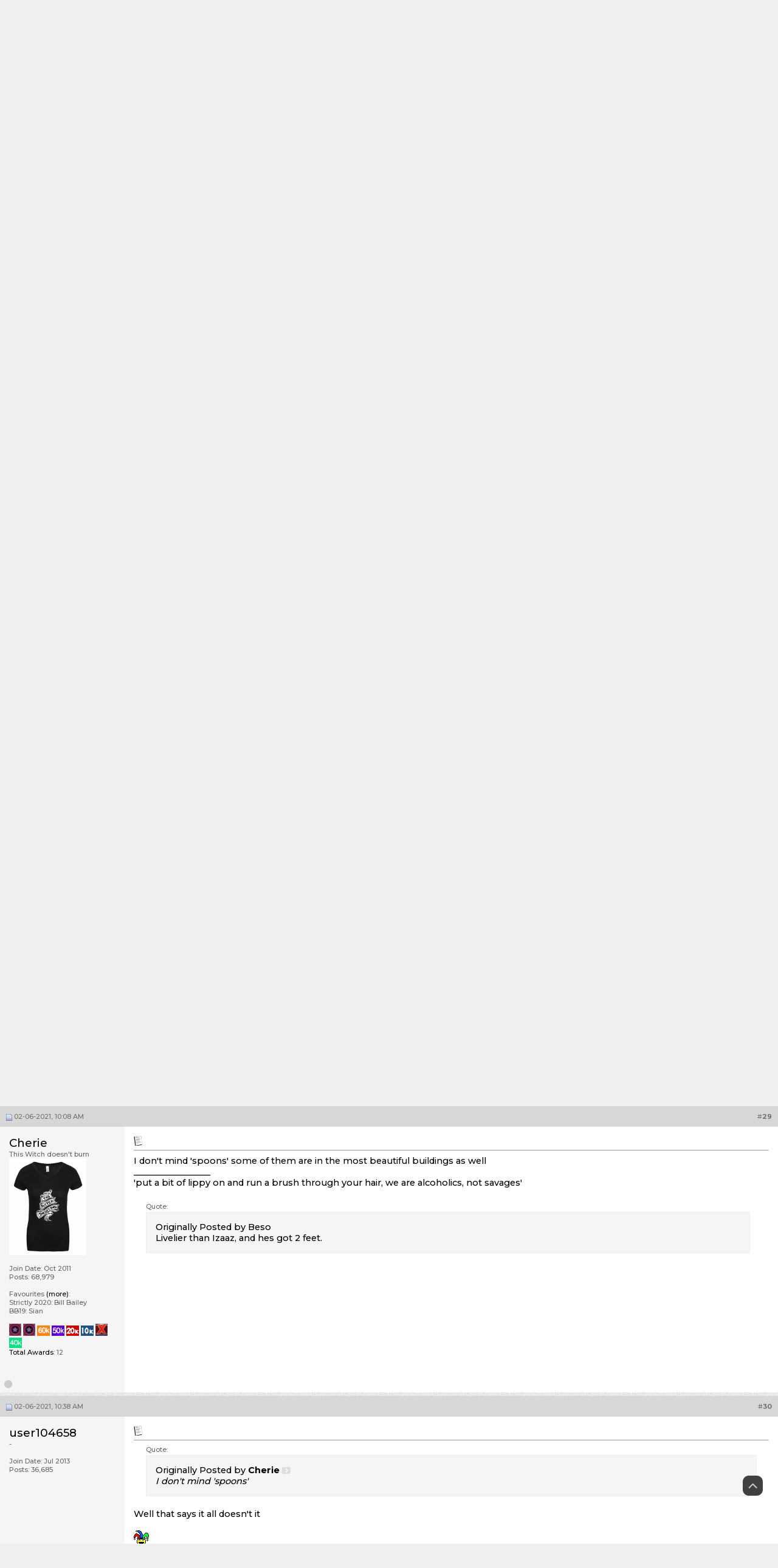

--- FILE ---
content_type: text/html; charset=ISO-8859-1
request_url: https://www.thisisbigbrother.com/forums/showthread.php?p=11054024&highlight=
body_size: 265042
content:
<!DOCTYPE html PUBLIC "-//W3C//DTD XHTML 1.0 Transitional//EN" "http://www.w3.org/TR/xhtml1/DTD/xhtml1-transitional.dtd">
<html xmlns="http://www.w3.org/1999/xhtml" dir="ltr" lang="en">
<head>
	<!-- change to your own favicon -->
<link rel="shortcut icon" href="../favicon.ico" type="image/x-icon" />

<!-- added for seo, pls change the values according to ur site -->
<meta property="og:title" content=" Wetherspoons boss Tim Martin  needs EU workers to tackle the shortage of bar staff" />
<meta property="og:description" content="" />
<meta property="og:site_name" content="ThisisBigBrother.com - UK TV Forums" /> 
<meta property="og:type" content="forum" />
<meta property="og:url" content="https://www.thisisbigbrother.com/forums/showthread.php?p=11054024&highlight=" />


<meta name="twitter:card" content="summary" />
<meta name="twitter:site" content="@tibbbigbrother" />
<meta name="twitter:title" content=" Wetherspoons boss Tim Martin  needs EU workers to tackle the shortage of bar staff" />
<meta name="twitter:description" content="" />
<meta name="twitter:image" content="https://cdn.thisisbigbrother.com/thisisbigbrother-logo-sm-2-600x200.png" />

<!-- Google Analytics added for SEO change your UA id -->
<script type="text/javascript">
(function(i,s,o,g,r,a,m){i['GoogleAnalyticsObject']=r;i[r]=i[r]||function(){
(i[r].q=i[r].q||[]).push(arguments)},i[r].l=1*new Date();a=s.createElement(o),
m=s.getElementsByTagName(o)[0];a.async=1;a.src=g;m.parentNode.insertBefore(a,m)
})(window,document,'script','//www.google-analytics.com/analytics.js','ga');
ga('create', 'UA-6927737-1', 'auto');
ga('send', 'pageview');
</script>

<meta name="viewport" content="width=device-width" />
<meta http-equiv="Content-Type" content="text/html; charset=ISO-8859-1" />
<meta name="generator" content="vBulletin 3.8.11" />

<meta name="keywords" content="bar, boss, eu, martin, shortage, staff, tackle, tim, wetherspoons, workers,  Wetherspoons boss Tim Martin  needs EU workers to tackle the shortage of bar staff, Big Brother,Celebrity Big Brother,Big Brother uk,itv,channel 5,channel 4,uk tv,reality tv,x factor,dancing on ice,strictly come dancing,chat" />
<meta name="description" content=" Wetherspoons boss Tim Martin  needs EU workers to tackle the shortage of bar staff Serious Debates &amp; News" />

<!-- CSS Stylesheet -->
<style type="text/css" id="vbulletin_css">
/**
* vBulletin 3.8.11 CSS
* Style: 'ST Responsive-blue-sidebar-fixedwidth'; Style ID: 56
*/
body
{
	background: #efefef;
	color: #000000;
	font: 10pt 'Montserrat', serif;
	margin: 0px;
	padding: 0px;
	background-image:url(https://cdn.thisisbigbrother.com/SultanThemeVB3R/bgpattern1.png);
	background-position: left top;
	background-repeat:repeat;
	
}
a:link, body_alink
{
	color: #040404;
	text-decoration: none;
}
a:visited, body_avisited
{
	color: #040404;
}
a:hover, a:active, body_ahover
{
	color: #333333;
}
.page
{
	background: transparent;
	color: #000000;
}
td, th, p, li
{
	font: 11pt 'Montserrat', serif;
}
.tborder
{
	background: #FFFFFF;
	color: #000000;
}
.tcat
{
	background: #0099CC;
	color: #FFFFFF;
	font: bold 18px 'Montserrat', serif;
	font-weight:900;
}
.tcat a:link, .tcat_alink
{
	color: #ffffff;
	text-decoration: none;
}
.tcat a:visited, .tcat_avisited
{
	color: #ffffff;
	text-decoration: none;
}
.tcat a:hover, .tcat a:active, .tcat_ahover
{
	color: #f5f5f5;
	text-decoration: underline;
}
.thead
{
	background: #c7c7c7;
	color: #333333;
	font: bold 11px 'Montserrat', serif;
	opacity:0.7;
	-ms-filter:”progid:DXImageTransform.Microsoft.Alpha(Opacity=70)”; 
	filter: alpha(opacity=70); 
}
.thead a:link, .thead_alink
{
	color: #333333;
}
.thead a:visited, .thead_avisited
{
	color: #333333;
}
.thead a:hover, .thead a:active, .thead_ahover
{
	color: #000000;
}
.tfoot
{
	background: transparent;
	color: #333333;
}
.tfoot a:link, .tfoot_alink
{
	color: #333333;
}
.tfoot a:visited, .tfoot_avisited
{
	color: #333333;
}
.tfoot a:hover, .tfoot a:active, .tfoot_ahover
{
	color: #333333;
}
.alt1, .alt1Active
{
	background: #fff;
	color: #000000;
}
.alt2, .alt2Active
{
	background: #FFFFFF;
	color: #000000;
}
.inlinemod
{
	background: #FFFFCC;
	color: #000000;
}
.wysiwyg
{
	background: #F5F5FF;
	color: #000000;
	font: 10pt 'Montserrat', serif;
	margin: 5px 10px 10px 10px;
	padding: 0px;
}
.wysiwyg a:link, .wysiwyg_alink
{
	color: #22229C;
}
.wysiwyg a:visited, .wysiwyg_avisited
{
	color: #22229C;
}
.wysiwyg a:hover, .wysiwyg a:active, .wysiwyg_ahover
{
	color: #FF4400;
}
textarea, .bginput
{
	font: 10pt 'Montserrat', serif;
}
.bginput option, .bginput optgroup
{
	font-size: 10pt;
	font-family: 'Montserrat', serif;
}
.button
{
	background: #8ec237;
	color: #FFFFFF;
	font: 11px 'Montserrat', serif;
	  background: -webkit-linear-gradient(-90deg,#6ca10b 0,#8ec237 100%);
	  background: -moz-linear-gradient(180deg,#6ca10b 0,#8ec237 100%);
	  background: linear-gradient(180deg,#6ca10b 0,#8ec237 100%);
	background: -ms-linear-gradient(top,  ##6ca10b 0%,##6ca10b 46%,#8ec237 50%,#8ec237 53%,#8ec237 76%,#8ec237 87%,#8ec237100%); /* IE10+ */
	filter: progid:DXImageTransform.Microsoft.gradient( startColorstr='#6ca10b', endColorstr='#8ec237',GradientType=0 ); /* IE6-9 */
}
select
{
	font: 11px 'Montserrat', serif;
}
option, optgroup
{
	font-size: 11px;
	font-family: 'Montserrat', serif;
}
.smallfont
{
	color: #666666;
	font: 11px 'Montserrat', serif;
}
.time
{
	color: #666;
}
.navbar
{
	font: 11px 'Montserrat', serif;
}
.highlight
{
	color: #FF0000;
	font-weight: bold;
}
.fjsel
{
	background: #3E5C92;
	color: #E0E0F6;
}
.fjdpth0
{
	background: #F7F7F7;
	color: #000000;
}
.panel
{
	background: #E4E7F5 url(https://cdn.thisisbigbrother.com/gradients/gradient_panel.gif) repeat-x top left;
	color: #000000;
	padding: 10px;
	border: 2px outset;
}
.panelsurround
{
	background: #FFFFFF;
	color: #000000;
}
legend
{
	color: #22229C;
	font: 11px 'Montserrat', serif;
}
.vbmenu_control
{
	background: #8ec237;
	color: #FFFFFF;
	font: bold 11px 'Montserrat', serif;
	padding: 3px 6px 3px 6px;
	white-space: nowrap;
}
.vbmenu_control a:link, .vbmenu_control_alink
{
	color: #FFFFFF;
	text-decoration: none;
}
.vbmenu_control a:visited, .vbmenu_control_avisited
{
	color: #FFFFFF;
	text-decoration: none;
}
.vbmenu_control a:hover, .vbmenu_control a:active, .vbmenu_control_ahover
{
	color: #FFFFFF;
	text-decoration: underline;
}
.vbmenu_popup
{
	background: #FFFFFF;
	color: #000000;
	border: 1px solid #CCC;
}
.vbmenu_option
{
	background: #fff;
	color: #000000;
	font: 11px 'Montserrat', serif;
	white-space: nowrap;
	cursor: pointer;
}
.vbmenu_option a:link, .vbmenu_option_alink
{
	color: #00a1a7;
	text-decoration: none;
}
.vbmenu_option a:visited, .vbmenu_option_avisited
{
	color: #00a1a7;
	text-decoration: none;
}
.vbmenu_option a:hover, .vbmenu_option a:active, .vbmenu_option_ahover
{
	color: #00a1a7;
	text-decoration: none;
}
.vbmenu_hilite
{
	background: #eaeaea;
	color: #333333;
	font: 11px 'Montserrat', serif;
	white-space: nowrap;
	cursor: pointer;
}
.vbmenu_hilite a:link, .vbmenu_hilite_alink
{
	color: #333333;
	text-decoration: none;
}
.vbmenu_hilite a:visited, .vbmenu_hilite_avisited
{
	color: #333333;
	text-decoration: none;
}
.vbmenu_hilite a:hover, .vbmenu_hilite a:active, .vbmenu_hilite_ahover
{
	color: #000000;
	text-decoration: none;
}
/* ***** styling for 'big' usernames on postbit etc. ***** */
.bigusername { font-size: 14pt; }

/* ***** small padding on 'thead' elements ***** */
td.thead, th.thead, div.thead { padding: 4px; }

/* ***** basic styles for multi-page nav elements */
.pagenav a { text-decoration: none; }
.pagenav td { padding: 2px 4px 2px 4px; }

/* ***** de-emphasized text */
.shade, a.shade:link, a.shade:visited { color: #777777; text-decoration: none; }
a.shade:active, a.shade:hover { color: #FF4400; text-decoration: underline; }
.tcat .shade, .thead .shade, .tfoot .shade { color: #DDDDDD; }

/* ***** define margin and font-size for elements inside panels ***** */
.fieldset { margin-bottom: 6px; }
.fieldset, .fieldset td, .fieldset p, .fieldset li { font-size: 11px; }

/* position forgot password link */
html.range_5 .forgotpasswordlink , html.range_4 .forgotpasswordlink , html.range_3 .forgotpasswordlink , html.range_2 .forgotpasswordlink , html.range_1 .forgotpasswordlink , html.range_0 .forgotpasswordlink {
    display: block;
    position: absolute;
    right: 175px;
    top: 50px;
}

/* hide signatures*/
html.range_2 .postbitcontrol, html.range_1 .postbitcontrol, html.range_0 .postbitcontrol {
    display: none;
}


/* stop stretching forumjump */
html.range_1 .smallfont.forumjump select, html.range_0 .smallfont.forumjump select {
    max-width: 100px;
}

html.range_3 .smallfont.forumjump select {
    max-width: 280px;
}

/* stop stretching BB Code icons on advanced reply box */
html.range_2 div#vB_Editor_001_controls table:nth-of-type(2), html.range_1 div#vB_Editor_001_controls table:nth-of-type(2) {
    display: block;
}

html.range_2 div#vB_Editor_001_controls table:nth-of-type(2) td, html.range_1 div#vB_Editor_001_controls table:nth-of-type(2) td {
    display: inline-block;
}

html.range_0 div#vB_Editor_001_controls table {
    display: block;
}

html.range_0 div#vB_Editor_001_controls td {
    display: inline-block;
}

/* quick reply box */
html.range_0 div#vB_Editor_QR_controls table {
    display: block;
}

html.range_0 div#vB_Editor_QR_controls table td {
    display: inline-block;
}

/* status override*/
html.range_0 .st_bg .white{white-space: normal;width:145px!important;}

/* stop stretching post icons on reply box*/
html.range_1 .posticonwidth td:nth-child(n+12), html.range_0 .posticonwidth td:nth-child(n+12) {
    display: none;
}

/* fix Youtube video width */
html.range_1 table.forumytvideot {
     width:auto!important;
}

table.forumytvideot {
     width:640px;
}

/* narrow avatar column */
html.range_2 .custompostbit2 .alt2, html.range_2 .custompostbit .alt2 {
     width:160px!important;
}

/* reposition username and title */
html.range_1 .custompostbit .reposition0, html.range_0 .custompostbit .reposition0{
     top: 30%;
}

html.range_1 .custompostbit .reposition1, html.range_0 .custompostbit .reposition1{
     top: 50%;
}

/* smaller avatar */
html.range_1 .custompostbit .reposition3 img, html.range_0 .custompostbit .reposition3 img{
     max-width: 75px;
     height: auto;
}

/* in new stylesheet */
/*
html.range_0 postcount td:nth-child(2){
     width: 50px!important;
*/
}

/* stop link text stretching */
html.range_2 .myfixedtable a, html.range_2 .myfixedtablequote a {
word-break: break-word;
}

a.ytlinktitle:link {
color: white!important;
text-decoration: none;
}

a.ytlinktitle:visited {
color: white!important;
text-decoration: none;
}


.postbitcontrol2 a {
color: blue!important;
text-decoration: none!important;
}


html.range_1 .sidebar .sidebarcontent .inlineimg, html.range_0 .sidebar .sidebarcontent .inlineimg {
     width:12px!important;
     height:12px!important;
}

/*Only show added forum link in search results for small screens*/

html.range_2 .addedforumlinkthread, html.range_3 .addedforumlinkthread, html.range_4 .addedforumlinkthread, html.range_5 .addedforumlinkthread {
display: none;
}

#quotes a
{
  color: #0000FF
}

#mentions a
{
  color: #0000FF
}

/*
range0 overrides for: 0px to 320px
1 320px to 480px
2 480px to 780px
3 780px to 980px
4 980px to 1280px
5 above 1280px
*/
/*--- sultantheme vb3 responsive colors ---*/
.st_search_forums input[type='submit'] {
	background-color: transparent;
}
.mytoolbar .vbmenu_control, .mytoolbar {
	background: #5f5f5f none!important;
}
.fdforumtools {
	background: #8ec237 none;
}
.regbuttontop a.btn {
	color: #fff!important;
	background: -webkit-linear-gradient(90deg, #c23a0b 0, #f25a10 100%);
	background: -moz-linear-gradient(0deg, #c23a0b 0, #f25a10 100%);
	background: linear-gradient(0deg, #c23a0b 0, #f25a10 100%);
	border: 1px solid #c23a0b!important;
}
.newthreadbutton, .newreplybutton {
	color: #fff!important;
	background: #f75e11;
	background: -moz-linear-gradient(top, #f75e11 0%, #bf380b 100%);
	background: -webkit-gradient(linear, left top, left bottom, color-stop(0%, #f75e11), color-stop(100%, #bf380b));
	background: -webkit-linear-gradient(top, #f75e11 0%, #bf380b 100%);
	background: -o-linear-gradient(top, #f75e11 0%, #bf380b 100%);
	background: -ms-linear-gradient(top, #f75e11 0%, #bf380b 100%);
	background: linear-gradient(to bottom, #f75e11 0%, #bf380b 100%);
 filter: progid: DXImageTransform.Microsoft.gradient(startColorstr='#f75e11', endColorstr='#bf380b', GradientType=0);
}
</style>
<link rel="stylesheet" type="text/css" href="https://s-cdn.thisisbigbrother.com/vbulletin_important.css?v=3811" />


<!-- / CSS Stylesheet -->

<script type="text/javascript" src="https://s-cdn.thisisbigbrother.com/yui/yahoo-dom-event/yahoo-dom-event.js?v=3811"></script>
<script type="text/javascript" src="https://s-cdn.thisisbigbrother.com/yui/connection/connection-min.js?v=3811"></script>
<script type="text/javascript">
<!--
var SESSIONURL = "s=a6cf8ad51e37f4fd6339aae6d63670cb&";
var SECURITYTOKEN = "guest";
var IMGDIR_MISC = "https://cdn.thisisbigbrother.com/SultanThemeVB3R/misc";
var vb_disable_ajax = parseInt("0", 10);
// -->
</script>
<script type="text/javascript" src="https://s-cdn.thisisbigbrother.com/vbulletin_global.js?v=3811"></script>
<script type="text/javascript" src="https://s-cdn.thisisbigbrother.com/vbulletin_menu.js?v=3811"></script>


	<link rel="alternate" type="application/rss+xml" title="ThisisBigBrother.com - UK TV Forums RSS Feed" href="external.php?type=RSS2" />
	
		<link rel="alternate" type="application/rss+xml" title="ThisisBigBrother.com - UK TV Forums - Serious Debates &amp; News - RSS Feed" href="external.php?type=RSS2&amp;forumids=61" />
	


<link href='https://fonts.googleapis.com/css?family=Montserrat:500,700&display=swap' rel='stylesheet' type='text/css' />
<script type="text/javascript">
// Called by Adapt.js
function myCallback(i, width) {
  // Alias HTML tag.
  var html = document.documentElement;

  // Find all instances of range_NUMBER and kill 'em.
  html.className = html.className.replace(/(\s+)?range_\d/g, '');

  // Check for valid range.
  if (i > -1) {
    // Add class="range_NUMBER"
    html.className += ' range_' + i;
  }

  // Note: Not making use of width here, but I'm sure
  // you could think of an interesting way to use it.
}

// Edit to suit your needs.
var ADAPT_CONFIG = {
  // false = Only run once, when page first loads.
  // true = Change on window resize and page tilt.
  dynamic: true,

  // Optional callback... myCallback(i, width)
  callback: myCallback,

  // First range entry is the minimum.
  // Last range entry is the maximum.
  // Separate ranges by "to" keyword.
  range: [
    '0 to 320',
    '320 to 480',
    '480 to 780',
    '780 to 980',
    '980 to 1280',
    '1280'
  ]
};
</script>
<script type="text/javascript" src="https://cdn.thisisbigbrother.com/SultanThemeVB3R/js/adapt.min.js"></script>
<script type="text/javascript">
  'article aside footer header nav section time'.replace(/\w+/g,function(n){document.createElement(n)})
</script>

<link href="https://cdn.thisisbigbrother.com/SultanThemeVB3R/css/stvb3r.css" rel="stylesheet" type="text/css" />
<link href="https://cdn.thisisbigbrother.com/SultanThemeVB3R/css/st-responsive-2.css" rel="stylesheet" type="text/css" />
<!-- <script type="text/javascript" src="https://ajax.googleapis.com/ajax/libs/jquery/3.2.1/jquery.min.js"></script> -->
<script type="text/javascript" src="https://ajax.googleapis.com/ajax/libs/jquery/3.5.1/jquery.min.js"></script>
<script type="text/javascript">
jQuery(function(){
    jQuery("html[lang=ar]").attr("dir", "rtl")
            .find("body").addClass("RTLsupport");
    jQuery(".mobilenavblock").css("display","none");
});
</script>

<!--[if IE]>
<link href="https://cdn.thisisbigbrother.com/SultanThemeVB3R/css/iecssfix.css" rel="stylesheet" type="text/css" />
<![endif]-->
<!--[if lte IE 7]>
<link href="https://cdn.thisisbigbrother.com/SultanThemeVB3R/css/iesevencssfix.css" rel="stylesheet" type="text/css" />
<style type="text/css">
</style>
<![endif]-->
			<link rel="stylesheet" type="text/css" href="https://s-cdn.thisisbigbrother.com/vbulletin_css/livetopic.css" id="livetopic" />


<link rel="alternate" type="application/rss+xml" title="ThisisBigBrother.com News Articles" href="http://www.thisisbigbrother.com/rssnewsfeed.php" /><link rel="alternate" type="application/rss+xml" title="Big Brother 2025 News Articles" href="http://www.thisisbigbrother.com/rssbigbrother2025.php" />
<link rel="alternate" type="application/rss+xml" title="Celebrity Big Brother 2025 News Articles" href="http://www.thisisbigbrother.com/rsscelebritybigbrother2025.php" />
<link rel="alternate" type="application/rss+xml" title="Big Brother 2024 News Articles" href="http://www.thisisbigbrother.com/rssbigbrother2024.php" />
<link rel="alternate" type="application/rss+xml" title="Celebrity Big Brother 2024 News Articles" href="http://www.thisisbigbrother.com/rsscelebritybigbrother2024.php" />
<link rel="alternate" type="application/rss+xml" title="Big Brother 2023 News Articles" href="http://www.thisisbigbrother.com/rssbigbrotherreturn.php" />
<link rel="alternate" type="application/rss+xml" title="Strictly Come Dancing News Articles" href="http://www.thisisbigbrother.com/rssstrictly.php" />
<link rel="alternate" type="application/rss+xml" title="Big Brother 2018 [bb 19] News Articles" href="http://www.thisisbigbrother.com/rssbigbrother19.php" />
<link rel="alternate" type="application/rss+xml" title="Celebrity Big Brother Summer 2018 [cbb 22] News Articles" href="http://www.thisisbigbrother.com/rsscelebritybigbrother22.php" />
<link rel="alternate" type="application/rss+xml" title="Celebrity Big Brother January 2018 [cbb 21] News Articles" href="http://www.thisisbigbrother.com/rsscelebritybigbrother21.php" />
<link rel="alternate" type="application/rss+xml" title="Celebrity Big Brother Summer 2017 [cbb 20] News Articles" href="http://www.thisisbigbrother.com/rsscelebritybigbrother20.php" />
<link rel="alternate" type="application/rss+xml" title="Big Brother 18 [bb 2017] News Articles" href="http://www.thisisbigbrother.com/rssbigbrother18.php" />
<link rel="alternate" type="application/rss+xml" title="Celebrity Big Brother January 2017 [cbb 19] News Articles" href="http://www.thisisbigbrother.com/rsscelebritybigbrother19.php" />
<link rel="alternate" type="application/rss+xml" title="Celebrity Big Brother Summer 2016 [cbb 18] News Articles" href="http://www.thisisbigbrother.com/rsscelebritybigbrother18.php" />
<link rel="alternate" type="application/rss+xml" title="Big Brother Canada News Articles" href="http://www.thisisbigbrother.com/rssbigbrothercanada3.php" />
<link rel="alternate" type="application/rss+xml" title="The X Factor 2016 News Articles" href="http://www.thisisbigbrother.com/rssnewsfeedxfactor.php" />
<link rel="alternate" type="application/rss+xml" title="Big Brother 17 [bb 2016] News Articles" href="http://www.thisisbigbrother.com/rssbigbrother17.php" />
<link rel="alternate" type="application/rss+xml" title="Celebrity Big Brother January 2016 [cbb 17] News Articles" href="http://www.thisisbigbrother.com/rsscelebritybigbrother17.php" />
<link rel="alternate" type="application/rss+xml" title="Celebrity Big Brother Summer 2015 [cbb 16] News Articles" href="http://www.thisisbigbrother.com/rsscelebritybigbrother16.php" />
<link rel="alternate" type="application/rss+xml" title="Big Brother 16 News Articles" href="http://www.thisisbigbrother.com/rssbigbrother16.php" />
<link rel="alternate" type="application/rss+xml" title="The X Factor 2015 News Articles" href="http://www.thisisbigbrother.com/rssnewsfeedxfactor.php" />
<link rel="alternate" type="application/rss+xml" title="The X Factor 2014 News Articles" href="http://www.thisisbigbrother.com/rssnewsfeedxfactor.php" />
<link rel="alternate" type="application/rss+xml" title="Celebrity Big Brother 2015 [cbb 15] News Articles" href="http://www.thisisbigbrother.com/rsscelebritybigbrother15.php" />
<link rel="alternate" type="application/rss+xml" title="The X Factor 2013 News Articles" href="http://www.thisisbigbrother.com/rssnewsfeedxfactor.php" />


<!--[if IE]>
<style>  
div[id^=post_message_] td.alt2 {
    border:1px #EEE inset!important;
  }
/* the container for the editor */
.vBulletin_editor
{
        border: 1px #FFF groove!important;
}
</style>
<![endif]-->
           <link href="https://www.thisisbigbrother.com/forums/mobiquo/smartbanner/manifest.json" rel="manifest">
        
        <meta name="apple-itunes-app" content="app-id=307880732, affiliate-data=at=10lR7C, app-argument=tapatalk://www.thisisbigbrother.com/forums?location=post&fid=61&tid=375857&pid=11054024" />
        
<link rel="canonical" href="https://www.thisisbigbrother.com/forums/showthread.php?t=375857&page=2">
	<title> Wetherspoons boss Tim Martin  needs EU workers to tackle the shortage of bar staff - Page 2 - ThisisBigBrother.com - UK TV Forums</title>
	<script type="text/javascript" src="https://s-cdn.thisisbigbrother.com/vbulletin_post_loader.js?v=3811"></script>
	<style type="text/css" id="vbulletin_showthread_css">
	<!--
	
	#tag_edit_list { list-style:none; margin:0px; padding:0px; }
	#tag_edit_list li { float:left; display:block; width:200px; }
	#tag_edit_list li.mine { font-weight:bold; }
	
	#links div { white-space: nowrap; }
	#links img { vertical-align: middle; }
	-->
	</style>
</head>
<body onload="if (document.body.scrollIntoView &amp;&amp; (window.location.href.indexOf('#') == -1 || window.location.href.indexOf('#post') &gt; -1)) { fetch_object('currentPost').scrollIntoView(true); }">
<div class="topwrap tcat">
<table border="0" width="1100" cellpadding="0" cellspacing="0" align="center" class="loginwrap">
<tr>

	<td class="white" nowrap="nowrap" style="padding:0px">
		<!-- login form -->
		<form action="login.php?do=login" method="post" onsubmit="md5hash(vb_login_password, vb_login_md5password, vb_login_md5password_utf, 0)">
		<script type="text/javascript" src="https://s-cdn.thisisbigbrother.com/vbulletin_md5.js?v=3811"></script>
		<table class="loginform" cellpadding="2px" cellspacing="3" border="0" style="float:right">
		<tr>

			<td><input type="text" class="bginput" style="font-size: 11px" name="vb_login_username" id="navbar_username" size="10" accesskey="u" tabindex="101" value="User Name" onfocus="if (this.value == 'User Name') this.value = '';" /></td>

			<td><input type="password" class="bginput" style="font-size: 11px" name="vb_login_password" id="navbar_password" size="10" tabindex="102" /></td>

			<td><input type="submit" class="button" value="Log in" tabindex="104" title="Enter your username and password in the boxes provided to login, or click the 'register' button to create a profile for yourself." accesskey="s" /></td>
			<td class="smallfont rembme" nowrap="nowrap"><label for="cb_cookieuser_navbar"><input type="checkbox" name="cookieuser" value="1" tabindex="103" id="cb_cookieuser_navbar" accesskey="c" checked="checked"/>Remember Me?</label></td>

		</tr>
<!-- Forgot Password link -->
		<tr>
			<td class="smallfont forgotpasswordlink"><a href="login.php?do=lostpw">Forgot Password?</a></td>
		</tr>
<!-- / Forgot Password link -->

		</table>
		<input type="hidden" name="s" value="a6cf8ad51e37f4fd6339aae6d63670cb" />
		<input type="hidden" name="securitytoken" value="guest" />
		<input type="hidden" name="do" value="login" />
		<input type="hidden" name="vb_login_md5password" />
		<input type="hidden" name="vb_login_md5password_utf" />
		</form>
		<!-- / login form -->
	</td>

</tr>
</table>

</div><!-- end topwrap -->

<!-- open content container -->

<div align="center">
	<div class="page" style="width:1100px; text-align:left">
		<div style="padding:0px 0px 0px 0px" align="left" class="paddingmobile">

<!-- logo -->
<a name="top"></a>
<table class="header" border="0" width="1100" cellpadding="0" cellspacing="0" align="center">
<tr>
	<td class="logo" align="left"><a href="index.php"><img src="https://image.thisisbigbrother.com/2/thisisbigbrother-logo-new-sm2.png" border="0" alt="ThisisBigBrother.com - UK TV Forums" /></a></td>
	<td class="search" align="right" id="header_right_cell">
                                <div class="st_search">
                                    <div class="st_search2">
                                        <form action="search.php?do=process" method="post" name="vbform" id="searchform" class="st_search_forums">
                                            <input type="submit" name="dosearch" value="" accesskey="s"  />
<input type="hidden" name="s" value="a6cf8ad51e37f4fd6339aae6d63670cb" />
<input type="hidden" name="securitytoken" value="guest" />
<input type="hidden" name="do" value="process" />
<input type="hidden" name="searchthreadid" value="" />
                                            <input type="text" name="query" size="25" value="" placeholder="Search..." />

                                        </form> 
 
                                    </div>
                                </div>
		&nbsp;
	</td>
</tr>
</table>
<!-- /logo -->

<!-- content table -->





<!-- breadcrumb, login, pm info -->
<table class="st_bg" cellpadding="6" cellspacing="0" border="0" width="100%" align="center">
<tr>
	<td width="100%">

                                    <ul class="st_links regbuttontop">
				

<li class="cta"><a href="register.php" class="btn">Join us now!</a></li>

				
                                    </ul>

	</td>

</tr>
</table>
<!-- / breadcrumb, login, pm info -->


<!-- nav buttons bar -->
<div class="mobilenavwrapper">
<div class="mobilenavwrap collapse"> 
<a class="home" href="index.php"><img src="https://cdn.thisisbigbrother.com/SultanThemeVB3R/buttons/homeicon.png" alt="Home" /></a>
<a class="collapse" style="float:right" href="#top" onclick="return toggle_collapse('forumbit_61')"><img src="https://cdn.thisisbigbrother.com/SultanThemeVB3R/buttons/burgericon.png" alt="Menu" /></a>
  <h4 class="blockhead">Site Navigation</h4>
</div>
<div id="collapseobj_forumbit_61" style="" class="mobilenavblock">
<!-- IE7 USER NAVBAR -->
<!-- nav buttons bar -->
<div class="mainnavbar2 custompostbitie" style="padding:0px; border-top-width:0px">
	<table class="mainmenu " cellpadding="0" cellspacing="0" border="0" width="100%" align="center">
	<tr align="center">
		
        </tr>
	<tr align="center">
		<td class="vbmenu_control"><a rel="help" href="faq.php" accesskey="5">FAQ</a></td>
        </tr>

			
				<tr align="center"><td class="vbmenu_control"><a href="memberlist.php">Members List</a></td></tr>
			
			

        
	<tr align="center">
		<td class="vbmenu_control"><a href="calendar.php">Calendar</a></td>
        </tr>
	

			
				<tr align="center"><td class="vbmenu_control"><a href="search.php" accesskey="4">Search</a></td></tr>
				
				<tr align="center"><td class="vbmenu_control"><a href="search.php?do=getdaily" accesskey="2">Today's Posts</a></td></tr>
				
			


		
		</tr>
	</table>
</div>
<!-- / nav buttons bar -->
<!-- IE7 END USER NAVBAR -->



<!-- nav buttons bar -->
<div class="mainnavbar" style="padding:0px; border-top-width:0px">
	<table class="mainmenu" cellpadding="0" cellspacing="0" border="0" width="100%" align="center">
	<tr align="center">
		
		
		<td class="vbmenu_control"><a rel="help" href="faq.php" accesskey="5">FAQ</a></td>
		
			<td class="vbmenu_control"><a id="community" href="/forums/showthread.php?p=11054024&amp;highlight=&amp;nojs=1#community" rel="nofollow" accesskey="6">Community</a> <script type="text/javascript"> vbmenu_register("community"); </script></td>
		
		<td class="vbmenu_control"><a href="calendar.php">Calendar</a></td>
		
			
				
				<td class="vbmenu_control"><a href="search.php?do=getdaily" accesskey="2">Today's Posts</a></td>
				
<!--new-->
<td class="vbmenu_control"><a href="search.php?do=getdaily&amp;days=7" accesskey="2"> Week's Posts</a></td>
				<td class="vbmenu_control"><a id="navbar_search" href="search.php" accesskey="4" rel="nofollow">Search</a> <script type="text/javascript"> vbmenu_register("navbar_search"); </script></td>
			
			
		
		
		
		</tr>
	</table>
</div>
<!-- / nav buttons bar -->


</div></div><!-- / end mobilenavwrapper 2 divs collapse -->


<br class="forumtitlehide"/>


<form action="profile.php?do=dismissnotice" method="post" id="notices">
<input type="hidden" name="do" value="dismissnotice" />
<input type="hidden" name="securitytoken" value="guest" />
<input type="hidden" id="dismiss_notice_hidden" name="dismiss_noticeid" value="" />
<input type="hidden" name="url" value="/forums/showthread.php?p=11054024&amp;highlight=" />
	<table class="tborder" cellpadding="6" cellspacing="0" border="0" width="100%" align="center">
	<tr>
		<td class="thead">Notices</td>
	</tr>
	<tr>
		<td class="alt1">
			<div class="navbar_notice" id="navbar_notice_1007">
	Hi unregistered users! Welcome to ThisisBigBrother.com forums.<br><br>

Register an account (for free) or login to have your say and post in the discussion topics on the forum.<br>

<br>Register <b><a href="http://www.thisisbigbrother.com/forums/register.php"> HERE</a></b>.
<br><br>
</div><div class="navbar_notice" id="navbar_notice_1008">
	Some usernames have now been changed to Christmas names. If you have changed username, and are logging in, use your new username. Click <a href="https://www.thisisbigbrother.com/forums/showthread.php?t=400479">HERE</a> to see the changes.
</div>
		</td>
	</tr>
	</table>
	<br class="forumtitlehide"/>
</form>



	<table class="tborder forumtitlehide" cellpadding="6" cellspacing="0" border="0" width="100%" align="center">
	<tr>
		<td class="alt1" width="100%"><strong>Serious Debates &amp; News</strong> <span class="smallfont">Debate and discussion about political, moral, philosophical, celebrity and news topics.</span></td>
	</tr>
	</table>
	<br class="forumtitlehide"/>



<!-- NAVBAR POPUP MENUS -->

	
	<!-- community link menu -->
	<div class="vbmenu_popup" id="community_menu" style="display:none;margin-top:3px" align="left">
		<table cellpadding="4" cellspacing="1" border="0">
		<tr><td class="thead">Community Links</td></tr>
		
		
		
		
		
			<tr><td class="vbmenu_option"><a href="memberlist.php">Members List</a></td></tr>
		
		
<!--DBT_PRO_START--><!--DBT_PRO_END-->
		</table>
	</div>
	<!-- / community link menu -->
	
	
	
	<!-- header quick search form -->
	<div class="vbmenu_popup" id="navbar_search_menu" style="display:none;margin-top:3px" align="left">
		<table cellpadding="4" cellspacing="1" border="0">
		<tr>
			<td class="thead">Search Forums</td>
		</tr>
		<tr>
			<td class="vbmenu_option" title="nohilite">
				<form action="search.php?do=process" method="post">

					<input type="hidden" name="do" value="process" />
					<input type="hidden" name="quicksearch" value="1" />
					<input type="hidden" name="childforums" value="1" />
					<input type="hidden" name="exactname" value="1" />
					<input type="hidden" name="s" value="a6cf8ad51e37f4fd6339aae6d63670cb" />
					<input type="hidden" name="securitytoken" value="guest" />
					<div><input type="text" class="bginput" name="query" size="25" tabindex="1001" /><input type="submit" class="button" value="Go" tabindex="1004" /></div>
					<div style="margin-top:6px">
						<label for="rb_nb_sp0"><input type="radio" name="showposts" value="0" id="rb_nb_sp0" tabindex="1002" checked="checked" />Show Threads</label>
						&nbsp;
						<label for="rb_nb_sp1"><input type="radio" name="showposts" value="1" id="rb_nb_sp1" tabindex="1003" />Show Posts</label>
					</div>
				</form>
			</td>
		</tr>
		
		<tr>
			<td class="vbmenu_option"><a href="tags.php" rel="nofollow">Tag Search</a></td>
		</tr>
		
		<tr>
			<td class="vbmenu_option"><a href="search.php" accesskey="4" rel="nofollow">Advanced Search</a></td>
		</tr>
		
		</table>
	</div>
	<!-- / header quick search form -->
	
	
	
<!-- / NAVBAR POPUP MENUS -->

<!-- PAGENAV POPUP -->
	<div class="vbmenu_popup" id="pagenav_menu" style="display:none">
		<table cellpadding="4" cellspacing="1" border="0">
		<tr>
			<td class="thead" nowrap="nowrap">Go to Page...</td>
		</tr>
		<tr>
			<td class="vbmenu_option" title="nohilite">
			<form action="index.php" method="get" onsubmit="return this.gotopage()" id="pagenav_form">
				<input type="text" class="bginput" id="pagenav_itxt" style="font-size:11px" size="4" />
				<input type="button" class="button" id="pagenav_ibtn" value="Go" />
			</form>
			</td>
		</tr>
		</table>
	</div>
<!-- / PAGENAV POPUP -->






<div class="breadcrumbwrap">
		
			<table cellpadding="0" cellspacing="0" border="0">
			<tr valign="bottom">
				<td width="100%">
<span class="navbar"><a href="index.php" accesskey="1">ThisisBigBrother.com - UK TV Forums</a></span> 
	<span class="navbar">&gt; <a href="forumdisplay.php?f=184">Non Big Brother Chat</a></span>


	<span class="navbar">&gt; <a href="forumdisplay.php?f=61">Serious Debates &amp; News</a></span>


<span class="navbar">></span>
<strong>
	 Wetherspoons boss Tim Martin  needs EU workers to tackle the shortage of bar staff

</strong>
                                 </td>
			</tr>
			</table>
		

</div><!-- end breadcrumbwrap -->





<a name="poststop" id="poststop"></a>

<!-- controls above postbits -->
<table cellpadding="0" cellspacing="0" border="0" width="100%" style="margin-bottom:3px">
<tr valign="bottom">
	
                

                    <!-- Guest: replace the big reply button with Register / Login -->
 		    <td class="smallfont" style="margin:12px 0; display:flex; gap:8px; flex-wrap:wrap;">
 		        <a href="register.php"
 		          class="vb-button vb-button--primary"
 		          style="padding:10px 14px; font-weight:bold; text-decoration:none;" rel="nofollow">
 		            Register to reply
 		        </a>
 		        <a href="login.php"
 		          class="smallfont"
 		          style="padding:10px 14px; text-decoration:none;" rel="nofollow">
 		            Log in to reply
 		        </a>
 		    </td >

           	
	
	<td class="pagenavdrop2" align="right"><div class="pagenav" align="right">
<table class="tborder" cellpadding="3" cellspacing="0" border="0">
<tr>
	<td class="vbmenu_control" style="font-weight:normal">Page 2 of 2</td>
	
	<td class="alt1"><a rel="prev" class="smallfont" href="showthread.php?t=375857" title="Prev Page - Results 1 to 25 of 46">&lt;</a></td>
	<td class="alt1"><a class="smallfont" href="showthread.php?t=375857" title="Show results 1 to 25 of 46">1</a></td>	<td class="alt2"><span class="smallfont" title="Showing results 26 to 46 of 46"><strong>2</strong></span></td>
 
	
	
	<td class="vbmenu_control" title="showthread.php?t=375857"><a name="PageNav"></a></td>
</tr>
</table>
</div></td>
</tr>
</table>
<!-- / controls above postbits -->

<!-- toolbar -->
<table class="tborder mytoolbar" cellpadding="6" cellspacing="0" border="0" width="100%" align="center" style="border-bottom-width:0px">
<tr>
	<td class="tcat" width="100%">
		<div class="smallfont">
		
		&nbsp;
		</div>
	</td>
	<td class="vbmenu_control" id="threadtools" nowrap="nowrap">
		<a href="/forums/showthread.php?p=11054024&amp;highlight=&amp;nojs=1#goto_threadtools">Thread Tools</a>
		<script type="text/javascript"> vbmenu_register("threadtools"); </script>
	</td>
	
		<td class="vbmenu_control hidesearch" id="threadsearch" nowrap="nowrap">
			<a href="/forums/showthread.php?p=11054024&amp;highlight=&amp;nojs=1#goto_threadsearch">Search this Thread</a>
			<script type="text/javascript"> vbmenu_register("threadsearch"); </script>
		</td>
	
	
	
	<td class="vbmenu_control" id="displaymodes" nowrap="nowrap">
		<a href="/forums/showthread.php?p=11054024&amp;highlight=&amp;nojs=1#goto_displaymodes">Display Modes</a>
		<script type="text/javascript"> vbmenu_register("displaymodes"); </script>
	</td>
	

	

</tr>
</table>
<!-- / toolbar -->



<!-- end content table -->

		</div>
	</div>
</div>

<!-- / close content container -->
<!-- / end content table -->





<div id="posts"><!-- post #11054011 -->

	<!-- open content container -->

<div align="center">
	<div class="page" style="width:1100px; text-align:left">
		<div style="padding:0px 0px 0px 0px" align="left" class="paddingmobile">

	<div id="edit11054011" style="padding:0px 0px 6px 0px">
	<!-- this is not the last post shown on the page -->



<table id="post11054011" class="tborder legacy myfixedtable" cellpadding="6" cellspacing="0" border="0" width="100%" align="center">
<tr class="headstyle">
	
		<td class="thead block2" style="font-weight:normal; border: 0px solid #FFFFFF; border-right: 0px" >
			<!-- status icon and date -->
			<a name="post11054011"><img class="inlineimg" src="https://cdn.thisisbigbrother.com/SultanThemeVB3R/statusicon/post_old.gif" alt="Old" border="0" /></a>
			02-06-2021, 09:35 AM
			
			<!-- / status icon and date -->
		</td>
		<td class="thead postcount" style="font-weight:normal; border: 0px solid #FFFFFF; border-left: 0px" align="right">
			#<a href="showpost.php?p=11054011&amp;postcount=26" target="new" rel="nofollow" id="postcount11054011" name="26"><strong>26</strong></a>
			
		</td>
	
</tr>
<!-- IE7 USER INFO -->
<tr class="custompostbitie">
	<td class="alt2" style="padding:0px">
		<!-- user info -->
		<table class="userinfotable" cellpadding="0" cellspacing="6" border="0" width="100%">
		<tr>
			<td class="alt2 avatarcol"><a href="member.php?u=60123"><img class="myavatar" src="https://cdn.thisisbigbrother.com/customavatars/avatar60123_6.gif" width="150" height="150" alt="Livia's Avatar" border="0" /></a></td>
			<td>

				<div id="postmenu_11054011">
					
					<a class="bigusername" href="member.php?u=60123">Livia</a>
					<img class="inlineimg" src="https://cdn.thisisbigbrother.com/SultanThemeVB3R/statusicon/user_offline.gif" alt="Livia is offline" border="0" />


					<script type="text/javascript"> vbmenu_register("postmenu_11054011", true); </script>
					
				</div>

				<div class="smallfont">Flag shagger.</div>
				
				

			</td>
			<td width="50%" class="userinfodetails">&nbsp;</td>
			<td valign="top" nowrap="nowrap" class="userinfodetails">

				<div class="smallfont">
					<div>Join Date: Jun 2010</div>
					<div class="mylocation">Location: Brasov, Transylvania</div>
					
					<div>
						Posts: 35,547
					</div>
					
					
					
					
<!-- show awards -->

<br />
<div>
<a href="member.php?u=60123&tab=myawards#aw_issue968">

<img border="0" src="https://cdn.thisisbigbrother.com/medals/20000.png" alt="20,000+ posts on TiBB  

" />

</a><a href="member.php?u=60123&tab=myawards#aw_issue918">

<img border="0" src="https://cdn.thisisbigbrother.com/medals/5yr.gif" alt="TiBB 5 Year award.  

" />

</a><a href="member.php?u=60123&tab=myawards#aw_issue728">

<img border="0" src="https://pictures.thisisbigbrother.com/userpics/24444/thumb_untitled.png" alt="TiBB Pub Quiz 7  

" />

</a><a href="member.php?u=60123&tab=myawards#aw_issue654">

<img border="0" src="https://cdn.thisisbigbrother.com/medals/pubquiz.gif" alt="Pub quiz winners  

" />

</a><a href="member.php?u=60123&tab=myawards#aw_issue601">

<img border="0" src="https://cdn.thisisbigbrother.com/medals/10000.png" alt="10,000+ Posts on TiBB  

" />

</a><a href="member.php?u=60123&tab=myawards#aw_issue527">

<img border="0" src="https://cdn.thisisbigbrother.com/medals/tibb-nominations-bb13.gif" alt="TiBB Nominations BB13  

" />

</a>
<br>
<a href="member.php?u=60123&tab=myawards" title="more&raquo;">Total Awards</a>: 6

</div>
<br />

<!-- /show awards -->

					<div>    </div>
				</div>

			</td>
		</tr>
		</table>
		<!-- / user info -->
	</td>
</tr>
<!-- END IE7 USER INFO -->
<tr valign="top" class="custompostbit">
	<td class="alt2" width="175" style="border: 0px solid #FFFFFF; border-top: 0px; border-bottom: 0px">

			<div class="reposition0" id="postmenu2_11054011">
				
				<a class="bigusername" href="member.php?u=60123">Livia</a>
				<script type="text/javascript"> vbmenu_register("postmenu2_11054011", true); </script>
				
					<span class="toponlinestatus"><img class="inlineimg" src="https://cdn.thisisbigbrother.com/SultanThemeVB3R/statusicon/user_offline.gif" alt="Livia is offline" border="0" />

</span>
                        </div>

			<div class="smallfont reposition1">Flag shagger.</div>
			
			

			
				<div class="smallfont reposition3"><a href="member.php?u=60123"><img src="https://cdn.thisisbigbrother.com/customavatars/avatar60123_6.gif" width="150" height="150" alt="Livia's Avatar" border="0" /></a>
				</div>
			

			<div class="smallfont hideonmobile">
				&nbsp;<br />
				<div>Join Date: Jun 2010</div>
				<div>Location: Brasov, Transylvania</div>
				
				<div>
					Posts: 35,547
				</div>
				
				
				
				
<!-- show awards -->

<br />
<div>
<a href="member.php?u=60123&tab=myawards#aw_issue968">

<img border="0" src="https://cdn.thisisbigbrother.com/medals/20000.png" alt="20,000+ posts on TiBB  

" />

</a><a href="member.php?u=60123&tab=myawards#aw_issue918">

<img border="0" src="https://cdn.thisisbigbrother.com/medals/5yr.gif" alt="TiBB 5 Year award.  

" />

</a><a href="member.php?u=60123&tab=myawards#aw_issue728">

<img border="0" src="https://pictures.thisisbigbrother.com/userpics/24444/thumb_untitled.png" alt="TiBB Pub Quiz 7  

" />

</a><a href="member.php?u=60123&tab=myawards#aw_issue654">

<img border="0" src="https://cdn.thisisbigbrother.com/medals/pubquiz.gif" alt="Pub quiz winners  

" />

</a><a href="member.php?u=60123&tab=myawards#aw_issue601">

<img border="0" src="https://cdn.thisisbigbrother.com/medals/10000.png" alt="10,000+ Posts on TiBB  

" />

</a><a href="member.php?u=60123&tab=myawards#aw_issue527">

<img border="0" src="https://cdn.thisisbigbrother.com/medals/tibb-nominations-bb13.gif" alt="TiBB Nominations BB13  

" />

</a>
<br>
<a href="member.php?u=60123&tab=myawards" title="more&raquo;">Total Awards</a>: 6

</div>
<br />

<!-- /show awards -->

				<div>    </div>
			</div>

	</td>
	
	<td class="alt1" id="td_post_11054011" style="border-right: 0px solid #FFFFFF">
	
		
		
			<!-- icon and title -->
			<div class="smallfont hideonmobile">
				<img class="inlineimg" src="https://cdn.thisisbigbrother.com/icons/icon1.gif" alt="Default" border="0" />
				
			</div>
			<hr class="hideonmobile" size="1" style="color:#FFFFFF; background-color:#FFFFFF" />
			<!-- / icon and title -->
		

		<!-- message -->
		<div class="postbitcontrol2" id="post_message_11054011">
			
			<div class="bbcodestyle">
	<div class="smallfont" style="margin-bottom:2px">Quote:</div>
	<table class="myfixedtablequote" cellpadding="6" cellspacing="0" border="0" width="100%">
	<tr>
		<td class="alt2 converttodiv" style="border:1px inset">
			
				<div>
					Originally Posted by <strong>thesheriff443</strong>
					<a rel="nofollow" href="showthread.php?p=11054009#post11054009" rel="nofollow"><img class="inlineimg" src="https://cdn.thisisbigbrother.com/SultanThemeVB3R/buttons/viewpost.gif" border="0" alt="View Post" /></a>
				</div>
				<div style="font-style:italic">Poor drinkers have to drink some where livia <img src="https://cdn.thisisbigbrother.com/smilies/fist.gif" border="0" alt="" title="fist.gif" class="inlineimg" /></div>
			
		</td>
	</tr>
	</table>
</div>There are so many nicer pubs, ones that haven't been jazzed up and weatherspoon-ised.  And the staff in Weatherspoons always look kind of harrowed and traumatised.
		</div>
		<!-- / message -->

		

		
		

		

		

		

	</td>
</tr>
<tr class="custompostbit2">
	<td class="alt2" style="border: 0px solid #FFFFFF; border-top: 0px">
		<span class="btmonlinestatus"><img class="inlineimg" src="https://cdn.thisisbigbrother.com/SultanThemeVB3R/statusicon/user_offline.gif" alt="Livia is offline" border="0" />

</span>
		
		
		
		
		&nbsp;
	</td>
	
	<td class="alt1" align="right" style="border: 0px solid #FFFFFF; border-left: 0px; border-top: 0px">
	
		<!-- controls -->
		
		
		
		
		
		
		
		
		
			
		
		
		<!-- / controls -->
	</td>
</tr>
</table>


 
<!-- post 11054011 popup menu -->
<div class="vbmenu_popup" id="postmenu_11054011_menu" style="display:none">
	<table cellpadding="4" cellspacing="1" border="0">
	<tr>
		<td class="thead">Livia</td>
	</tr>
	
		<tr><td class="vbmenu_option"><a href="member.php?u=60123">View Public Profile</a></td></tr>
	
	
		<tr><td class="vbmenu_option"><a href="private.php?do=newpm&amp;u=60123" rel="nofollow">Send a private message to Livia</a></td></tr>
	
	
	
	
		<tr><td class="vbmenu_option"><a href="search.php?do=finduser&amp;u=60123" rel="nofollow">Find More Posts by Livia</a></td></tr>
	
	
	
	</table>
</div>
<!-- / post 11054011 popup menu -->


 
<!-- post 11054011 popup menu -->
<div class="vbmenu_popup" id="postmenu2_11054011_menu" style="display:none">
	<table cellpadding="4" cellspacing="1" border="0">
	<tr>
		<td class="thead">Livia</td>
	</tr>
	
		<tr><td class="vbmenu_option"><a href="member.php?u=60123">View Public Profile</a></td></tr>
	
	
		<tr><td class="vbmenu_option"><a href="private.php?do=newpm&amp;u=60123" rel="nofollow">Send a private message to Livia</a></td></tr>
	
	
	
	
		<tr><td class="vbmenu_option"><a href="search.php?do=finduser&amp;u=60123" rel="nofollow">Find More Posts by Livia</a></td></tr>
	
	
	
	</table>
</div>
<!-- / post 11054011 popup menu -->



	</div>
	
		</div>
	</div>
</div>

<!-- / close content container -->

<!-- / post #11054011 --><!-- post #11054014 -->

	<!-- open content container -->

<div align="center">
	<div class="page" style="width:1100px; text-align:left">
		<div style="padding:0px 0px 0px 0px" align="left" class="paddingmobile">

	<div id="edit11054014" style="padding:0px 0px 6px 0px">
	<!-- this is not the last post shown on the page -->



<table id="post11054014" class="tborder legacy myfixedtable" cellpadding="6" cellspacing="0" border="0" width="100%" align="center">
<tr class="headstyle">
	
		<td class="thead block2" style="font-weight:normal; border: 0px solid #FFFFFF; border-right: 0px" >
			<!-- status icon and date -->
			<a name="post11054014"><img class="inlineimg" src="https://cdn.thisisbigbrother.com/SultanThemeVB3R/statusicon/post_old.gif" alt="Old" border="0" /></a>
			02-06-2021, 09:46 AM
			
			<!-- / status icon and date -->
		</td>
		<td class="thead postcount" style="font-weight:normal; border: 0px solid #FFFFFF; border-left: 0px" align="right">
			#<a href="showpost.php?p=11054014&amp;postcount=27" target="new" rel="nofollow" id="postcount11054014" name="27"><strong>27</strong></a>
			
		</td>
	
</tr>
<!-- IE7 USER INFO -->
<tr class="custompostbitie">
	<td class="alt2" style="padding:0px">
		<!-- user info -->
		<table class="userinfotable" cellpadding="0" cellspacing="6" border="0" width="100%">
		<tr>
			
			<td>

				<div id="postmenu_11054014">
					
					<a class="bigusername" href="member.php?u=104658">user104658</a>
					<img class="inlineimg" src="https://cdn.thisisbigbrother.com/SultanThemeVB3R/statusicon/user_offline.gif" alt="user104658 is offline" border="0" />


					<script type="text/javascript"> vbmenu_register("postmenu_11054014", true); </script>
					
				</div>

				<div class="smallfont">-</div>
				
				

			</td>
			<td width="50%" class="userinfodetails">&nbsp;</td>
			<td valign="top" nowrap="nowrap" class="userinfodetails">

				<div class="smallfont">
					<div>Join Date: Jul 2013</div>
					
					
					<div>
						Posts: 36,685
					</div>
					
					
					
					
<!-- show awards -->

<!-- /show awards -->

					<div>    </div>
				</div>

			</td>
		</tr>
		</table>
		<!-- / user info -->
	</td>
</tr>
<!-- END IE7 USER INFO -->
<tr valign="top" class="custompostbit">
	<td class="alt2" width="175" style="border: 0px solid #FFFFFF; border-top: 0px; border-bottom: 0px">

			<div class="reposition0" id="postmenu2_11054014">
				
				<a class="bigusername" href="member.php?u=104658">user104658</a>
				<script type="text/javascript"> vbmenu_register("postmenu2_11054014", true); </script>
				
					<span class="toponlinestatus"><img class="inlineimg" src="https://cdn.thisisbigbrother.com/SultanThemeVB3R/statusicon/user_offline.gif" alt="user104658 is offline" border="0" />

</span>
                        </div>

			<div class="smallfont reposition1">-</div>
			
			

			

			<div class="smallfont hideonmobile">
				&nbsp;<br />
				<div>Join Date: Jul 2013</div>
				
				
				<div>
					Posts: 36,685
				</div>
				
				
				
				
<!-- show awards -->

<!-- /show awards -->

				<div>    </div>
			</div>

	</td>
	
	<td class="alt1" id="td_post_11054014" style="border-right: 0px solid #FFFFFF">
	
		
		
			<!-- icon and title -->
			<div class="smallfont hideonmobile">
				<img class="inlineimg" src="https://cdn.thisisbigbrother.com/icons/icon1.gif" alt="Default" border="0" />
				
			</div>
			<hr class="hideonmobile" size="1" style="color:#FFFFFF; background-color:#FFFFFF" />
			<!-- / icon and title -->
		

		<!-- message -->
		<div class="postbitcontrol2" id="post_message_11054014">
			
			The only good thing I can say about Wetherspoons is that it was the only pub &quot;in the big town&quot; that would serve us at 16.  The small local pub we went to always did but that was in more of a grandmotherly &quot;aw they're better off in here than out drinking on a street corner&quot; way than a &quot;I literally don't care about anything and am dead inside&quot; way like the Spoons.<br />
<br />
And I suppose, objectively, &quot;they used to serve us without ID when we were blatantly underage&quot; isn't actually a positive.<br />
<br />
Other than that ... ... I mean.  It was fine for cheap Uni pre-drinks but even then, union was cheaper. Anyone who goes there voluntarily as an actual adult I just have to worry about their sense of self-worth <img src="https://cdn.thisisbigbrother.com/smilies/worry.png" border="0" alt="" title="worry.png" class="inlineimg" />.<br />
<br />
Like even if they did good chips that would make it more understandable but they're always luke-warm and undercooked.
		</div>
		<!-- / message -->

		

		
		

		

		

		

	</td>
</tr>
<tr class="custompostbit2">
	<td class="alt2" style="border: 0px solid #FFFFFF; border-top: 0px">
		<span class="btmonlinestatus"><img class="inlineimg" src="https://cdn.thisisbigbrother.com/SultanThemeVB3R/statusicon/user_offline.gif" alt="user104658 is offline" border="0" />

</span>
		
		
		
		
		&nbsp;
	</td>
	
	<td class="alt1" align="right" style="border: 0px solid #FFFFFF; border-left: 0px; border-top: 0px">
	
		<!-- controls -->
		
		
		
		
		
		
		
		
		
			
		
		
		<!-- / controls -->
	</td>
</tr>
</table>


 
<!-- post 11054014 popup menu -->
<div class="vbmenu_popup" id="postmenu_11054014_menu" style="display:none">
	<table cellpadding="4" cellspacing="1" border="0">
	<tr>
		<td class="thead">user104658</td>
	</tr>
	
		<tr><td class="vbmenu_option"><a href="member.php?u=104658">View Public Profile</a></td></tr>
	
	
		<tr><td class="vbmenu_option"><a href="private.php?do=newpm&amp;u=104658" rel="nofollow">Send a private message to user104658</a></td></tr>
	
	
	
	
		<tr><td class="vbmenu_option"><a href="search.php?do=finduser&amp;u=104658" rel="nofollow">Find More Posts by user104658</a></td></tr>
	
	
	
	</table>
</div>
<!-- / post 11054014 popup menu -->


 
<!-- post 11054014 popup menu -->
<div class="vbmenu_popup" id="postmenu2_11054014_menu" style="display:none">
	<table cellpadding="4" cellspacing="1" border="0">
	<tr>
		<td class="thead">user104658</td>
	</tr>
	
		<tr><td class="vbmenu_option"><a href="member.php?u=104658">View Public Profile</a></td></tr>
	
	
		<tr><td class="vbmenu_option"><a href="private.php?do=newpm&amp;u=104658" rel="nofollow">Send a private message to user104658</a></td></tr>
	
	
	
	
		<tr><td class="vbmenu_option"><a href="search.php?do=finduser&amp;u=104658" rel="nofollow">Find More Posts by user104658</a></td></tr>
	
	
	
	</table>
</div>
<!-- / post 11054014 popup menu -->



	</div>
	
		</div>
	</div>
</div>

<!-- / close content container -->

<!-- / post #11054014 --><!-- post #11054016 -->

	<!-- open content container -->

<div align="center">
	<div class="page" style="width:1100px; text-align:left">
		<div style="padding:0px 0px 0px 0px" align="left" class="paddingmobile">

	<div id="edit11054016" style="padding:0px 0px 6px 0px">
	<!-- this is not the last post shown on the page -->



<table id="post11054016" class="tborder legacy myfixedtable" cellpadding="6" cellspacing="0" border="0" width="100%" align="center">
<tr class="headstyle">
	
		<td class="thead block2" style="font-weight:normal; border: 0px solid #FFFFFF; border-right: 0px" >
			<!-- status icon and date -->
			<a name="post11054016"><img class="inlineimg" src="https://cdn.thisisbigbrother.com/SultanThemeVB3R/statusicon/post_old.gif" alt="Old" border="0" /></a>
			02-06-2021, 09:54 AM
			
			<!-- / status icon and date -->
		</td>
		<td class="thead postcount" style="font-weight:normal; border: 0px solid #FFFFFF; border-left: 0px" align="right">
			#<a href="showpost.php?p=11054016&amp;postcount=28" target="new" rel="nofollow" id="postcount11054016" name="28"><strong>28</strong></a>
			
		</td>
	
</tr>
<!-- IE7 USER INFO -->
<tr class="custompostbitie">
	<td class="alt2" style="padding:0px">
		<!-- user info -->
		<table class="userinfotable" cellpadding="0" cellspacing="6" border="0" width="100%">
		<tr>
			
			<td>

				<div id="postmenu_11054016">
					
					<a class="bigusername" href="member.php?u=104658">user104658</a>
					<img class="inlineimg" src="https://cdn.thisisbigbrother.com/SultanThemeVB3R/statusicon/user_offline.gif" alt="user104658 is offline" border="0" />


					<script type="text/javascript"> vbmenu_register("postmenu_11054016", true); </script>
					
				</div>

				<div class="smallfont">-</div>
				
				

			</td>
			<td width="50%" class="userinfodetails">&nbsp;</td>
			<td valign="top" nowrap="nowrap" class="userinfodetails">

				<div class="smallfont">
					<div>Join Date: Jul 2013</div>
					
					
					<div>
						Posts: 36,685
					</div>
					
					
					
					
<!-- show awards -->

<!-- /show awards -->

					<div>    </div>
				</div>

			</td>
		</tr>
		</table>
		<!-- / user info -->
	</td>
</tr>
<!-- END IE7 USER INFO -->
<tr valign="top" class="custompostbit">
	<td class="alt2" width="175" style="border: 0px solid #FFFFFF; border-top: 0px; border-bottom: 0px">

			<div class="reposition0" id="postmenu2_11054016">
				
				<a class="bigusername" href="member.php?u=104658">user104658</a>
				<script type="text/javascript"> vbmenu_register("postmenu2_11054016", true); </script>
				
					<span class="toponlinestatus"><img class="inlineimg" src="https://cdn.thisisbigbrother.com/SultanThemeVB3R/statusicon/user_offline.gif" alt="user104658 is offline" border="0" />

</span>
                        </div>

			<div class="smallfont reposition1">-</div>
			
			

			

			<div class="smallfont hideonmobile">
				&nbsp;<br />
				<div>Join Date: Jul 2013</div>
				
				
				<div>
					Posts: 36,685
				</div>
				
				
				
				
<!-- show awards -->

<!-- /show awards -->

				<div>    </div>
			</div>

	</td>
	
	<td class="alt1" id="td_post_11054016" style="border-right: 0px solid #FFFFFF">
	
		
		
			<!-- icon and title -->
			<div class="smallfont hideonmobile">
				<img class="inlineimg" src="https://cdn.thisisbigbrother.com/icons/icon1.gif" alt="Default" border="0" />
				
			</div>
			<hr class="hideonmobile" size="1" style="color:#FFFFFF; background-color:#FFFFFF" />
			<!-- / icon and title -->
		

		<!-- message -->
		<div class="postbitcontrol2" id="post_message_11054016">
			
			<div class="bbcodestyle">
	<div class="smallfont" style="margin-bottom:2px">Quote:</div>
	<table class="myfixedtablequote" cellpadding="6" cellspacing="0" border="0" width="100%">
	<tr>
		<td class="alt2 converttodiv" style="border:1px inset">
			
				<div>
					Originally Posted by <strong>Livia</strong>
					<a rel="nofollow" href="showthread.php?p=11054011#post11054011" rel="nofollow"><img class="inlineimg" src="https://cdn.thisisbigbrother.com/SultanThemeVB3R/buttons/viewpost.gif" border="0" alt="View Post" /></a>
				</div>
				<div style="font-style:italic">There are so many nicer pubs, ones that haven't been jazzed up and weatherspoon-ised.  And the staff in Weatherspoons always look kind of harrowed and traumatised.</div>
			
		</td>
	</tr>
	</table>
</div>And other pubs try to emulate that vibe for god knows what reason and it's awful.  The local I &quot;grew up in&quot; - a proper, stale smelling, slightly dingy feeling old style pub with far too much dark wood everywhere - decided to &quot;update itself&quot; Wetherspoons style with lighter furniture and paint job and art on the walls and stuff and it honestly sucked the atmosphere out of the place over night.  It went from being absolutely PACKED on a Friday night, to a few die-hard old regulars propping up the bar.<br />
<br />
When they got rid of the stinky little back room that had a pool table and jukebox that was just the final straw.  So many nights spent playing bad pool and listening to Coolio's &quot;Gangsta's Paradise&quot; on loop  as a teenager <img src="https://cdn.thisisbigbrother.com/smilies/flutter.gif" border="0" alt="" title="flutter.gif" class="inlineimg" /> (because the CD selector was jammed on &quot;Now 1995&quot; for 2 years <img src="https://cdn.thisisbigbrother.com/smilies/jestera.gif" border="0" alt="" title="jestera.gif" class="inlineimg" /> )
		</div>
		<!-- / message -->

		

		
		

		

		

		
		<!-- edit note -->
			<div class="smallfont">
				<hr size="1" style="color:#FFFFFF; background-color:#FFFFFF" />
				<em>
					
						Last edited by user104658; 02-06-2021 at <span class="time">09:55 AM</span>.
					
					
				</em>
			</div>
		<!-- / edit note -->
		

	</td>
</tr>
<tr class="custompostbit2">
	<td class="alt2" style="border: 0px solid #FFFFFF; border-top: 0px">
		<span class="btmonlinestatus"><img class="inlineimg" src="https://cdn.thisisbigbrother.com/SultanThemeVB3R/statusicon/user_offline.gif" alt="user104658 is offline" border="0" />

</span>
		
		
		
		
		&nbsp;
	</td>
	
	<td class="alt1" align="right" style="border: 0px solid #FFFFFF; border-left: 0px; border-top: 0px">
	
		<!-- controls -->
		
		
		
		
		
		
		
		
		
			
		
		
		<!-- / controls -->
	</td>
</tr>
</table>


 
<!-- post 11054016 popup menu -->
<div class="vbmenu_popup" id="postmenu_11054016_menu" style="display:none">
	<table cellpadding="4" cellspacing="1" border="0">
	<tr>
		<td class="thead">user104658</td>
	</tr>
	
		<tr><td class="vbmenu_option"><a href="member.php?u=104658">View Public Profile</a></td></tr>
	
	
		<tr><td class="vbmenu_option"><a href="private.php?do=newpm&amp;u=104658" rel="nofollow">Send a private message to user104658</a></td></tr>
	
	
	
	
		<tr><td class="vbmenu_option"><a href="search.php?do=finduser&amp;u=104658" rel="nofollow">Find More Posts by user104658</a></td></tr>
	
	
	
	</table>
</div>
<!-- / post 11054016 popup menu -->


 
<!-- post 11054016 popup menu -->
<div class="vbmenu_popup" id="postmenu2_11054016_menu" style="display:none">
	<table cellpadding="4" cellspacing="1" border="0">
	<tr>
		<td class="thead">user104658</td>
	</tr>
	
		<tr><td class="vbmenu_option"><a href="member.php?u=104658">View Public Profile</a></td></tr>
	
	
		<tr><td class="vbmenu_option"><a href="private.php?do=newpm&amp;u=104658" rel="nofollow">Send a private message to user104658</a></td></tr>
	
	
	
	
		<tr><td class="vbmenu_option"><a href="search.php?do=finduser&amp;u=104658" rel="nofollow">Find More Posts by user104658</a></td></tr>
	
	
	
	</table>
</div>
<!-- / post 11054016 popup menu -->



	</div>
	
		</div>
	</div>
</div>

<!-- / close content container -->

<!-- / post #11054016 --><!-- post #11054024 -->

	<!-- open content container -->

<div align="center">
	<div class="page" style="width:1100px; text-align:left">
		<div style="padding:0px 0px 0px 0px" align="left" class="paddingmobile">

	<div id="edit11054024" style="padding:0px 0px 6px 0px">
	<!-- this is not the last post shown on the page -->



<table id="post11054024" class="tborder legacy myfixedtable" cellpadding="6" cellspacing="0" border="0" width="100%" align="center">
<tr class="headstyle">
	
		<td class="thead block2" style="font-weight:normal; border: 0px solid #FFFFFF; border-right: 0px"  id="currentPost">
			<!-- status icon and date -->
			<a name="post11054024"><img class="inlineimg" src="https://cdn.thisisbigbrother.com/SultanThemeVB3R/statusicon/post_old.gif" alt="Old" border="0" /></a>
			02-06-2021, 10:08 AM
			
			<!-- / status icon and date -->
		</td>
		<td class="thead postcount" style="font-weight:normal; border: 0px solid #FFFFFF; border-left: 0px" align="right">
			#<a href="showpost.php?p=11054024&amp;postcount=29" target="new" rel="nofollow" id="postcount11054024" name="29"><strong>29</strong></a>
			
		</td>
	
</tr>
<!-- IE7 USER INFO -->
<tr class="custompostbitie">
	<td class="alt2" style="padding:0px">
		<!-- user info -->
		<table class="userinfotable" cellpadding="0" cellspacing="6" border="0" width="100%">
		<tr>
			<td class="alt2 avatarcol"><a href="member.php?u=65979"><img class="myavatar" src="https://cdn.thisisbigbrother.com/customavatars/avatar65979_18.gif" width="127" height="160" alt="Cherie's Avatar" border="0" /></a></td>
			<td>

				<div id="postmenu_11054024">
					
					<a class="bigusername" href="member.php?u=65979">Cherie</a>
					<img class="inlineimg" src="https://cdn.thisisbigbrother.com/SultanThemeVB3R/statusicon/user_offline.gif" alt="Cherie is offline" border="0" />


					<script type="text/javascript"> vbmenu_register("postmenu_11054024", true); </script>
					
				</div>

				<div class="smallfont">This Witch doesn't burn</div>
				
				

			</td>
			<td width="50%" class="userinfodetails">&nbsp;</td>
			<td valign="top" nowrap="nowrap" class="userinfodetails">

				<div class="smallfont">
					<div>Join Date: Oct 2011</div>
					
					
					<div>
						Posts: 68,979
					</div>
					<br>Favourites <a href="member.php?u=65979&tab=aboutme&simple=1">(more)</a>:
<div><div>Strictly 2020: Bill Bailey</div><div>BB19: Sian</div></div>
					
					
					
<!-- show awards -->

<br />
<div>
<a href="member.php?u=65979&tab=myawards#aw_issue1342">

<img border="0" src="https://pictures.thisisbigbrother.com/userpics/10433/aw-tibb-nominations-2024.png" alt="TiBB Nominations winner  

" />

</a><a href="member.php?u=65979&tab=myawards#aw_issue1335">

<img border="0" src="https://pictures.thisisbigbrother.com/userpics/10433/aw-tibb-nominations-2024.png" alt="TiBB Nominations winner  

" />

</a><a href="member.php?u=65979&tab=myawards#aw_issue1319">

<img border="0" src="https://cdn.thisisbigbrother.com/medals/60k-aw.gif" alt="60,000+ posts on TiBB  

" />

</a><a href="member.php?u=65979&tab=myawards#aw_issue1283">

<img border="0" src="https://cdn.thisisbigbrother.com/medals/50k-aw.gif" alt="50,000+ posts on TiBB  

" />

</a><a href="member.php?u=65979&tab=myawards#aw_issue1282">

<img border="0" src="https://cdn.thisisbigbrother.com/medals/20000.png" alt="20,000+ posts on TiBB  

" />

</a><a href="member.php?u=65979&tab=myawards#aw_issue1281">

<img border="0" src="https://cdn.thisisbigbrother.com/medals/10000.png" alt="10,000+ Posts on TiBB  

" />

</a><a href="member.php?u=65979&tab=myawards#aw_issue1267">

<img border="0" src="https://cdn.thisisbigbrother.com/medals/pointless-aw.png" alt="TiBB Pointless Game  

" />

</a><a href="member.php?u=65979&tab=myawards#aw_issue1227">

<img border="0" src="https://cdn.thisisbigbrother.com/medals/40Kposts-aw.gif" alt="40,000+ Posts on TiBB  

" />

</a>
<br>
<a href="member.php?u=65979&tab=myawards" title="more&raquo;">Total Awards</a>: 12

</div>
<br />

<!-- /show awards -->

					<div>    </div>
				</div>

			</td>
		</tr>
		</table>
		<!-- / user info -->
	</td>
</tr>
<!-- END IE7 USER INFO -->
<tr valign="top" class="custompostbit">
	<td class="alt2" width="175" style="border: 0px solid #FFFFFF; border-top: 0px; border-bottom: 0px">

			<div class="reposition0" id="postmenu2_11054024">
				
				<a class="bigusername" href="member.php?u=65979">Cherie</a>
				<script type="text/javascript"> vbmenu_register("postmenu2_11054024", true); </script>
				
					<span class="toponlinestatus"><img class="inlineimg" src="https://cdn.thisisbigbrother.com/SultanThemeVB3R/statusicon/user_offline.gif" alt="Cherie is offline" border="0" />

</span>
                        </div>

			<div class="smallfont reposition1">This Witch doesn't burn</div>
			
			

			
				<div class="smallfont reposition3"><a href="member.php?u=65979"><img src="https://cdn.thisisbigbrother.com/customavatars/avatar65979_18.gif" width="127" height="160" alt="Cherie's Avatar" border="0" /></a>
				</div>
			

			<div class="smallfont hideonmobile">
				&nbsp;<br />
				<div>Join Date: Oct 2011</div>
				
				
				<div>
					Posts: 68,979
				</div>
				<br>Favourites <a href="member.php?u=65979&tab=aboutme&simple=1">(more)</a>:
<div><div>Strictly 2020: Bill Bailey</div><div>BB19: Sian</div></div>
				
				
				
<!-- show awards -->

<br />
<div>
<a href="member.php?u=65979&tab=myawards#aw_issue1342">

<img border="0" src="https://pictures.thisisbigbrother.com/userpics/10433/aw-tibb-nominations-2024.png" alt="TiBB Nominations winner  

" />

</a><a href="member.php?u=65979&tab=myawards#aw_issue1335">

<img border="0" src="https://pictures.thisisbigbrother.com/userpics/10433/aw-tibb-nominations-2024.png" alt="TiBB Nominations winner  

" />

</a><a href="member.php?u=65979&tab=myawards#aw_issue1319">

<img border="0" src="https://cdn.thisisbigbrother.com/medals/60k-aw.gif" alt="60,000+ posts on TiBB  

" />

</a><a href="member.php?u=65979&tab=myawards#aw_issue1283">

<img border="0" src="https://cdn.thisisbigbrother.com/medals/50k-aw.gif" alt="50,000+ posts on TiBB  

" />

</a><a href="member.php?u=65979&tab=myawards#aw_issue1282">

<img border="0" src="https://cdn.thisisbigbrother.com/medals/20000.png" alt="20,000+ posts on TiBB  

" />

</a><a href="member.php?u=65979&tab=myawards#aw_issue1281">

<img border="0" src="https://cdn.thisisbigbrother.com/medals/10000.png" alt="10,000+ Posts on TiBB  

" />

</a><a href="member.php?u=65979&tab=myawards#aw_issue1267">

<img border="0" src="https://cdn.thisisbigbrother.com/medals/pointless-aw.png" alt="TiBB Pointless Game  

" />

</a><a href="member.php?u=65979&tab=myawards#aw_issue1227">

<img border="0" src="https://cdn.thisisbigbrother.com/medals/40Kposts-aw.gif" alt="40,000+ Posts on TiBB  

" />

</a>
<br>
<a href="member.php?u=65979&tab=myawards" title="more&raquo;">Total Awards</a>: 12

</div>
<br />

<!-- /show awards -->

				<div>    </div>
			</div>

	</td>
	
	<td class="alt1" id="td_post_11054024" style="border-right: 0px solid #FFFFFF">
	
		
		
			<!-- icon and title -->
			<div class="smallfont hideonmobile">
				<img class="inlineimg" src="https://cdn.thisisbigbrother.com/icons/icon1.gif" alt="Default" border="0" />
				
			</div>
			<hr class="hideonmobile" size="1" style="color:#FFFFFF; background-color:#FFFFFF" />
			<!-- / icon and title -->
		

		<!-- message -->
		<div class="postbitcontrol2" id="post_message_11054024">
			
			I don't mind 'spoons' some of them are in the most beautiful buildings as well
		</div>
		<!-- / message -->

		

		
		

		
		<!-- sig -->
			<div class="postbitcontrol">
				__________________<br />
				'put a bit of lippy on and run a brush through your hair, we are alcoholics, not savages'<br />
<br />
<div class="bbcodestyle">
	<div class="smallfont" style="margin-bottom:2px">Quote:</div>
	<table class="myfixedtablequote" cellpadding="6" cellspacing="0" border="0" width="100%">
	<tr>
		<td class="alt2 converttodiv" style="border:1px inset">
			
				Originally Posted by Beso <br />
Livelier than Izaaz, and hes got 2 feet.
			
		</td>
	</tr>
	</table>
</div>
			</div>
		<!-- / sig -->
		

		

		

	</td>
</tr>
<tr class="custompostbit2">
	<td class="alt2" style="border: 0px solid #FFFFFF; border-top: 0px">
		<span class="btmonlinestatus"><img class="inlineimg" src="https://cdn.thisisbigbrother.com/SultanThemeVB3R/statusicon/user_offline.gif" alt="Cherie is offline" border="0" />

</span>
		
		
		
		
		&nbsp;
	</td>
	
	<td class="alt1" align="right" style="border: 0px solid #FFFFFF; border-left: 0px; border-top: 0px">
	
		<!-- controls -->
		
		
		
		
		
		
		
		
		
			
		
		
		<!-- / controls -->
	</td>
</tr>
</table>


 
<!-- post 11054024 popup menu -->
<div class="vbmenu_popup" id="postmenu_11054024_menu" style="display:none">
	<table cellpadding="4" cellspacing="1" border="0">
	<tr>
		<td class="thead">Cherie</td>
	</tr>
	
		<tr><td class="vbmenu_option"><a href="member.php?u=65979">View Public Profile</a></td></tr>
	
	
		<tr><td class="vbmenu_option"><a href="private.php?do=newpm&amp;u=65979" rel="nofollow">Send a private message to Cherie</a></td></tr>
	
	
	
	
		<tr><td class="vbmenu_option"><a href="search.php?do=finduser&amp;u=65979" rel="nofollow">Find More Posts by Cherie</a></td></tr>
	
	
	
	</table>
</div>
<!-- / post 11054024 popup menu -->


 
<!-- post 11054024 popup menu -->
<div class="vbmenu_popup" id="postmenu2_11054024_menu" style="display:none">
	<table cellpadding="4" cellspacing="1" border="0">
	<tr>
		<td class="thead">Cherie</td>
	</tr>
	
		<tr><td class="vbmenu_option"><a href="member.php?u=65979">View Public Profile</a></td></tr>
	
	
		<tr><td class="vbmenu_option"><a href="private.php?do=newpm&amp;u=65979" rel="nofollow">Send a private message to Cherie</a></td></tr>
	
	
	
	
		<tr><td class="vbmenu_option"><a href="search.php?do=finduser&amp;u=65979" rel="nofollow">Find More Posts by Cherie</a></td></tr>
	
	
	
	</table>
</div>
<!-- / post 11054024 popup menu -->



	</div>
	
		</div>
	</div>
</div>

<!-- / close content container -->

<!-- / post #11054024 --><!-- post #11054032 -->

	<!-- open content container -->

<div align="center">
	<div class="page" style="width:1100px; text-align:left">
		<div style="padding:0px 0px 0px 0px" align="left" class="paddingmobile">

	<div id="edit11054032" style="padding:0px 0px 6px 0px">
	<!-- this is not the last post shown on the page -->



<table id="post11054032" class="tborder legacy myfixedtable" cellpadding="6" cellspacing="0" border="0" width="100%" align="center">
<tr class="headstyle">
	
		<td class="thead block2" style="font-weight:normal; border: 0px solid #FFFFFF; border-right: 0px" >
			<!-- status icon and date -->
			<a name="post11054032"><img class="inlineimg" src="https://cdn.thisisbigbrother.com/SultanThemeVB3R/statusicon/post_old.gif" alt="Old" border="0" /></a>
			02-06-2021, 10:38 AM
			
			<!-- / status icon and date -->
		</td>
		<td class="thead postcount" style="font-weight:normal; border: 0px solid #FFFFFF; border-left: 0px" align="right">
			#<a href="showpost.php?p=11054032&amp;postcount=30" target="new" rel="nofollow" id="postcount11054032" name="30"><strong>30</strong></a>
			
		</td>
	
</tr>
<!-- IE7 USER INFO -->
<tr class="custompostbitie">
	<td class="alt2" style="padding:0px">
		<!-- user info -->
		<table class="userinfotable" cellpadding="0" cellspacing="6" border="0" width="100%">
		<tr>
			
			<td>

				<div id="postmenu_11054032">
					
					<a class="bigusername" href="member.php?u=104658">user104658</a>
					<img class="inlineimg" src="https://cdn.thisisbigbrother.com/SultanThemeVB3R/statusicon/user_offline.gif" alt="user104658 is offline" border="0" />


					<script type="text/javascript"> vbmenu_register("postmenu_11054032", true); </script>
					
				</div>

				<div class="smallfont">-</div>
				
				

			</td>
			<td width="50%" class="userinfodetails">&nbsp;</td>
			<td valign="top" nowrap="nowrap" class="userinfodetails">

				<div class="smallfont">
					<div>Join Date: Jul 2013</div>
					
					
					<div>
						Posts: 36,685
					</div>
					
					
					
					
<!-- show awards -->

<!-- /show awards -->

					<div>    </div>
				</div>

			</td>
		</tr>
		</table>
		<!-- / user info -->
	</td>
</tr>
<!-- END IE7 USER INFO -->
<tr valign="top" class="custompostbit">
	<td class="alt2" width="175" style="border: 0px solid #FFFFFF; border-top: 0px; border-bottom: 0px">

			<div class="reposition0" id="postmenu2_11054032">
				
				<a class="bigusername" href="member.php?u=104658">user104658</a>
				<script type="text/javascript"> vbmenu_register("postmenu2_11054032", true); </script>
				
					<span class="toponlinestatus"><img class="inlineimg" src="https://cdn.thisisbigbrother.com/SultanThemeVB3R/statusicon/user_offline.gif" alt="user104658 is offline" border="0" />

</span>
                        </div>

			<div class="smallfont reposition1">-</div>
			
			

			

			<div class="smallfont hideonmobile">
				&nbsp;<br />
				<div>Join Date: Jul 2013</div>
				
				
				<div>
					Posts: 36,685
				</div>
				
				
				
				
<!-- show awards -->

<!-- /show awards -->

				<div>    </div>
			</div>

	</td>
	
	<td class="alt1" id="td_post_11054032" style="border-right: 0px solid #FFFFFF">
	
		
		
			<!-- icon and title -->
			<div class="smallfont hideonmobile">
				<img class="inlineimg" src="https://cdn.thisisbigbrother.com/icons/icon1.gif" alt="Default" border="0" />
				
			</div>
			<hr class="hideonmobile" size="1" style="color:#FFFFFF; background-color:#FFFFFF" />
			<!-- / icon and title -->
		

		<!-- message -->
		<div class="postbitcontrol2" id="post_message_11054032">
			
			<div class="bbcodestyle">
	<div class="smallfont" style="margin-bottom:2px">Quote:</div>
	<table class="myfixedtablequote" cellpadding="6" cellspacing="0" border="0" width="100%">
	<tr>
		<td class="alt2 converttodiv" style="border:1px inset">
			
				<div>
					Originally Posted by <strong>Cherie</strong>
					<a rel="nofollow" href="showthread.php?p=11054024#post11054024" rel="nofollow"><img class="inlineimg" src="https://cdn.thisisbigbrother.com/SultanThemeVB3R/buttons/viewpost.gif" border="0" alt="View Post" /></a>
				</div>
				<div style="font-style:italic">I don't mind 'spoons'</div>
			
		</td>
	</tr>
	</table>
</div>Well that says it all doesn't it<br />
<br />
<img src="https://cdn.thisisbigbrother.com/smilies/jestera.gif" border="0" alt="" title="jestera.gif" class="inlineimg" />
		</div>
		<!-- / message -->

		

		
		

		

		

		

	</td>
</tr>
<tr class="custompostbit2">
	<td class="alt2" style="border: 0px solid #FFFFFF; border-top: 0px">
		<span class="btmonlinestatus"><img class="inlineimg" src="https://cdn.thisisbigbrother.com/SultanThemeVB3R/statusicon/user_offline.gif" alt="user104658 is offline" border="0" />

</span>
		
		
		
		
		&nbsp;
	</td>
	
	<td class="alt1" align="right" style="border: 0px solid #FFFFFF; border-left: 0px; border-top: 0px">
	
		<!-- controls -->
		
		
		
		
		
		
		
		
		
			
		
		
		<!-- / controls -->
	</td>
</tr>
</table>


 
<!-- post 11054032 popup menu -->
<div class="vbmenu_popup" id="postmenu_11054032_menu" style="display:none">
	<table cellpadding="4" cellspacing="1" border="0">
	<tr>
		<td class="thead">user104658</td>
	</tr>
	
		<tr><td class="vbmenu_option"><a href="member.php?u=104658">View Public Profile</a></td></tr>
	
	
		<tr><td class="vbmenu_option"><a href="private.php?do=newpm&amp;u=104658" rel="nofollow">Send a private message to user104658</a></td></tr>
	
	
	
	
		<tr><td class="vbmenu_option"><a href="search.php?do=finduser&amp;u=104658" rel="nofollow">Find More Posts by user104658</a></td></tr>
	
	
	
	</table>
</div>
<!-- / post 11054032 popup menu -->


 
<!-- post 11054032 popup menu -->
<div class="vbmenu_popup" id="postmenu2_11054032_menu" style="display:none">
	<table cellpadding="4" cellspacing="1" border="0">
	<tr>
		<td class="thead">user104658</td>
	</tr>
	
		<tr><td class="vbmenu_option"><a href="member.php?u=104658">View Public Profile</a></td></tr>
	
	
		<tr><td class="vbmenu_option"><a href="private.php?do=newpm&amp;u=104658" rel="nofollow">Send a private message to user104658</a></td></tr>
	
	
	
	
		<tr><td class="vbmenu_option"><a href="search.php?do=finduser&amp;u=104658" rel="nofollow">Find More Posts by user104658</a></td></tr>
	
	
	
	</table>
</div>
<!-- / post 11054032 popup menu -->



	</div>
	
		</div>
	</div>
</div>

<!-- / close content container -->

<!-- / post #11054032 --><!-- post #11054033 -->

	<!-- open content container -->

<div align="center">
	<div class="page" style="width:1100px; text-align:left">
		<div style="padding:0px 0px 0px 0px" align="left" class="paddingmobile">

	<div id="edit11054033" style="padding:0px 0px 6px 0px">
	<!-- this is not the last post shown on the page -->



<table id="post11054033" class="tborder legacy myfixedtable" cellpadding="6" cellspacing="0" border="0" width="100%" align="center">
<tr class="headstyle">
	
		<td class="thead block2" style="font-weight:normal; border: 0px solid #FFFFFF; border-right: 0px" >
			<!-- status icon and date -->
			<a name="post11054033"><img class="inlineimg" src="https://cdn.thisisbigbrother.com/SultanThemeVB3R/statusicon/post_old.gif" alt="Old" border="0" /></a>
			02-06-2021, 10:38 AM
			
			<!-- / status icon and date -->
		</td>
		<td class="thead postcount" style="font-weight:normal; border: 0px solid #FFFFFF; border-left: 0px" align="right">
			#<a href="showpost.php?p=11054033&amp;postcount=31" target="new" rel="nofollow" id="postcount11054033" name="31"><strong>31</strong></a>
			
		</td>
	
</tr>
<!-- IE7 USER INFO -->
<tr class="custompostbitie">
	<td class="alt2" style="padding:0px">
		<!-- user info -->
		<table class="userinfotable" cellpadding="0" cellspacing="6" border="0" width="100%">
		<tr>
			<td class="alt2 avatarcol"><a href="member.php?u=65979"><img class="myavatar" src="https://cdn.thisisbigbrother.com/customavatars/avatar65979_18.gif" width="127" height="160" alt="Cherie's Avatar" border="0" /></a></td>
			<td>

				<div id="postmenu_11054033">
					
					<a class="bigusername" href="member.php?u=65979">Cherie</a>
					<img class="inlineimg" src="https://cdn.thisisbigbrother.com/SultanThemeVB3R/statusicon/user_offline.gif" alt="Cherie is offline" border="0" />


					<script type="text/javascript"> vbmenu_register("postmenu_11054033", true); </script>
					
				</div>

				<div class="smallfont">This Witch doesn't burn</div>
				
				

			</td>
			<td width="50%" class="userinfodetails">&nbsp;</td>
			<td valign="top" nowrap="nowrap" class="userinfodetails">

				<div class="smallfont">
					<div>Join Date: Oct 2011</div>
					
					
					<div>
						Posts: 68,979
					</div>
					<br>Favourites <a href="member.php?u=65979&tab=aboutme&simple=1">(more)</a>:
<div><div>Strictly 2020: Bill Bailey</div><div>BB19: Sian</div></div>
					
					
					
<!-- show awards -->

<br />
<div>
<a href="member.php?u=65979&tab=myawards#aw_issue1342">

<img border="0" src="https://pictures.thisisbigbrother.com/userpics/10433/aw-tibb-nominations-2024.png" alt="TiBB Nominations winner  

" />

</a><a href="member.php?u=65979&tab=myawards#aw_issue1335">

<img border="0" src="https://pictures.thisisbigbrother.com/userpics/10433/aw-tibb-nominations-2024.png" alt="TiBB Nominations winner  

" />

</a><a href="member.php?u=65979&tab=myawards#aw_issue1319">

<img border="0" src="https://cdn.thisisbigbrother.com/medals/60k-aw.gif" alt="60,000+ posts on TiBB  

" />

</a><a href="member.php?u=65979&tab=myawards#aw_issue1283">

<img border="0" src="https://cdn.thisisbigbrother.com/medals/50k-aw.gif" alt="50,000+ posts on TiBB  

" />

</a><a href="member.php?u=65979&tab=myawards#aw_issue1282">

<img border="0" src="https://cdn.thisisbigbrother.com/medals/20000.png" alt="20,000+ posts on TiBB  

" />

</a><a href="member.php?u=65979&tab=myawards#aw_issue1281">

<img border="0" src="https://cdn.thisisbigbrother.com/medals/10000.png" alt="10,000+ Posts on TiBB  

" />

</a><a href="member.php?u=65979&tab=myawards#aw_issue1267">

<img border="0" src="https://cdn.thisisbigbrother.com/medals/pointless-aw.png" alt="TiBB Pointless Game  

" />

</a><a href="member.php?u=65979&tab=myawards#aw_issue1227">

<img border="0" src="https://cdn.thisisbigbrother.com/medals/40Kposts-aw.gif" alt="40,000+ Posts on TiBB  

" />

</a>
<br>
<a href="member.php?u=65979&tab=myawards" title="more&raquo;">Total Awards</a>: 12

</div>
<br />

<!-- /show awards -->

					<div>    </div>
				</div>

			</td>
		</tr>
		</table>
		<!-- / user info -->
	</td>
</tr>
<!-- END IE7 USER INFO -->
<tr valign="top" class="custompostbit">
	<td class="alt2" width="175" style="border: 0px solid #FFFFFF; border-top: 0px; border-bottom: 0px">

			<div class="reposition0" id="postmenu2_11054033">
				
				<a class="bigusername" href="member.php?u=65979">Cherie</a>
				<script type="text/javascript"> vbmenu_register("postmenu2_11054033", true); </script>
				
					<span class="toponlinestatus"><img class="inlineimg" src="https://cdn.thisisbigbrother.com/SultanThemeVB3R/statusicon/user_offline.gif" alt="Cherie is offline" border="0" />

</span>
                        </div>

			<div class="smallfont reposition1">This Witch doesn't burn</div>
			
			

			
				<div class="smallfont reposition3"><a href="member.php?u=65979"><img src="https://cdn.thisisbigbrother.com/customavatars/avatar65979_18.gif" width="127" height="160" alt="Cherie's Avatar" border="0" /></a>
				</div>
			

			<div class="smallfont hideonmobile">
				&nbsp;<br />
				<div>Join Date: Oct 2011</div>
				
				
				<div>
					Posts: 68,979
				</div>
				<br>Favourites <a href="member.php?u=65979&tab=aboutme&simple=1">(more)</a>:
<div><div>Strictly 2020: Bill Bailey</div><div>BB19: Sian</div></div>
				
				
				
<!-- show awards -->

<br />
<div>
<a href="member.php?u=65979&tab=myawards#aw_issue1342">

<img border="0" src="https://pictures.thisisbigbrother.com/userpics/10433/aw-tibb-nominations-2024.png" alt="TiBB Nominations winner  

" />

</a><a href="member.php?u=65979&tab=myawards#aw_issue1335">

<img border="0" src="https://pictures.thisisbigbrother.com/userpics/10433/aw-tibb-nominations-2024.png" alt="TiBB Nominations winner  

" />

</a><a href="member.php?u=65979&tab=myawards#aw_issue1319">

<img border="0" src="https://cdn.thisisbigbrother.com/medals/60k-aw.gif" alt="60,000+ posts on TiBB  

" />

</a><a href="member.php?u=65979&tab=myawards#aw_issue1283">

<img border="0" src="https://cdn.thisisbigbrother.com/medals/50k-aw.gif" alt="50,000+ posts on TiBB  

" />

</a><a href="member.php?u=65979&tab=myawards#aw_issue1282">

<img border="0" src="https://cdn.thisisbigbrother.com/medals/20000.png" alt="20,000+ posts on TiBB  

" />

</a><a href="member.php?u=65979&tab=myawards#aw_issue1281">

<img border="0" src="https://cdn.thisisbigbrother.com/medals/10000.png" alt="10,000+ Posts on TiBB  

" />

</a><a href="member.php?u=65979&tab=myawards#aw_issue1267">

<img border="0" src="https://cdn.thisisbigbrother.com/medals/pointless-aw.png" alt="TiBB Pointless Game  

" />

</a><a href="member.php?u=65979&tab=myawards#aw_issue1227">

<img border="0" src="https://cdn.thisisbigbrother.com/medals/40Kposts-aw.gif" alt="40,000+ Posts on TiBB  

" />

</a>
<br>
<a href="member.php?u=65979&tab=myawards" title="more&raquo;">Total Awards</a>: 12

</div>
<br />

<!-- /show awards -->

				<div>    </div>
			</div>

	</td>
	
	<td class="alt1" id="td_post_11054033" style="border-right: 0px solid #FFFFFF">
	
		
		
			<!-- icon and title -->
			<div class="smallfont hideonmobile">
				<img class="inlineimg" src="https://cdn.thisisbigbrother.com/icons/icon1.gif" alt="Default" border="0" />
				
			</div>
			<hr class="hideonmobile" size="1" style="color:#FFFFFF; background-color:#FFFFFF" />
			<!-- / icon and title -->
		

		<!-- message -->
		<div class="postbitcontrol2" id="post_message_11054033">
			
			<div class="bbcodestyle">
	<div class="smallfont" style="margin-bottom:2px">Quote:</div>
	<table class="myfixedtablequote" cellpadding="6" cellspacing="0" border="0" width="100%">
	<tr>
		<td class="alt2 converttodiv" style="border:1px inset">
			
				<div>
					Originally Posted by <strong>Toy Soldier</strong>
					<a rel="nofollow" href="showthread.php?p=11054032#post11054032" rel="nofollow"><img class="inlineimg" src="https://cdn.thisisbigbrother.com/SultanThemeVB3R/buttons/viewpost.gif" border="0" alt="View Post" /></a>
				</div>
				<div style="font-style:italic">Well that says it all doesn't it<br />
<br />
<img src="https://cdn.thisisbigbrother.com/smilies/jestera.gif" border="0" alt="" title="jestera.gif" class="inlineimg" /></div>
			
		</td>
	</tr>
	</table>
</div><img src="https://cdn.thisisbigbrother.com/smilies/F9F0ZgQ.png" border="0" alt="" title="hee" class="inlineimg" /> at least I am not a big fat snob <img src="https://cdn.thisisbigbrother.com/smilies/laugh1.gif" border="0" alt="" title="laugh1.gif" class="inlineimg" />
		</div>
		<!-- / message -->

		

		
		

		
		<!-- sig -->
			<div class="postbitcontrol">
				__________________<br />
				'put a bit of lippy on and run a brush through your hair, we are alcoholics, not savages'<br />
<br />
<div class="bbcodestyle">
	<div class="smallfont" style="margin-bottom:2px">Quote:</div>
	<table class="myfixedtablequote" cellpadding="6" cellspacing="0" border="0" width="100%">
	<tr>
		<td class="alt2 converttodiv" style="border:1px inset">
			
				Originally Posted by Beso <br />
Livelier than Izaaz, and hes got 2 feet.
			
		</td>
	</tr>
	</table>
</div>
			</div>
		<!-- / sig -->
		

		

		

	</td>
</tr>
<tr class="custompostbit2">
	<td class="alt2" style="border: 0px solid #FFFFFF; border-top: 0px">
		<span class="btmonlinestatus"><img class="inlineimg" src="https://cdn.thisisbigbrother.com/SultanThemeVB3R/statusicon/user_offline.gif" alt="Cherie is offline" border="0" />

</span>
		
		
		
		
		&nbsp;
	</td>
	
	<td class="alt1" align="right" style="border: 0px solid #FFFFFF; border-left: 0px; border-top: 0px">
	
		<!-- controls -->
		
		
		
		
		
		
		
		
		
			
		
		
		<!-- / controls -->
	</td>
</tr>
</table>


 
<!-- post 11054033 popup menu -->
<div class="vbmenu_popup" id="postmenu_11054033_menu" style="display:none">
	<table cellpadding="4" cellspacing="1" border="0">
	<tr>
		<td class="thead">Cherie</td>
	</tr>
	
		<tr><td class="vbmenu_option"><a href="member.php?u=65979">View Public Profile</a></td></tr>
	
	
		<tr><td class="vbmenu_option"><a href="private.php?do=newpm&amp;u=65979" rel="nofollow">Send a private message to Cherie</a></td></tr>
	
	
	
	
		<tr><td class="vbmenu_option"><a href="search.php?do=finduser&amp;u=65979" rel="nofollow">Find More Posts by Cherie</a></td></tr>
	
	
	
	</table>
</div>
<!-- / post 11054033 popup menu -->


 
<!-- post 11054033 popup menu -->
<div class="vbmenu_popup" id="postmenu2_11054033_menu" style="display:none">
	<table cellpadding="4" cellspacing="1" border="0">
	<tr>
		<td class="thead">Cherie</td>
	</tr>
	
		<tr><td class="vbmenu_option"><a href="member.php?u=65979">View Public Profile</a></td></tr>
	
	
		<tr><td class="vbmenu_option"><a href="private.php?do=newpm&amp;u=65979" rel="nofollow">Send a private message to Cherie</a></td></tr>
	
	
	
	
		<tr><td class="vbmenu_option"><a href="search.php?do=finduser&amp;u=65979" rel="nofollow">Find More Posts by Cherie</a></td></tr>
	
	
	
	</table>
</div>
<!-- / post 11054033 popup menu -->



	</div>
	
		</div>
	</div>
</div>

<!-- / close content container -->

<!-- / post #11054033 --><!-- post #11054034 -->

	<!-- open content container -->

<div align="center">
	<div class="page" style="width:1100px; text-align:left">
		<div style="padding:0px 0px 0px 0px" align="left" class="paddingmobile">

	<div id="edit11054034" style="padding:0px 0px 6px 0px">
	<!-- this is not the last post shown on the page -->



<table id="post11054034" class="tborder legacy myfixedtable" cellpadding="6" cellspacing="0" border="0" width="100%" align="center">
<tr class="headstyle">
	
		<td class="thead block2" style="font-weight:normal; border: 0px solid #FFFFFF; border-right: 0px" >
			<!-- status icon and date -->
			<a name="post11054034"><img class="inlineimg" src="https://cdn.thisisbigbrother.com/SultanThemeVB3R/statusicon/post_old.gif" alt="Old" border="0" /></a>
			02-06-2021, 10:39 AM
			
			<!-- / status icon and date -->
		</td>
		<td class="thead postcount" style="font-weight:normal; border: 0px solid #FFFFFF; border-left: 0px" align="right">
			#<a href="showpost.php?p=11054034&amp;postcount=32" target="new" rel="nofollow" id="postcount11054034" name="32"><strong>32</strong></a>
			
		</td>
	
</tr>
<!-- IE7 USER INFO -->
<tr class="custompostbitie">
	<td class="alt2" style="padding:0px">
		<!-- user info -->
		<table class="userinfotable" cellpadding="0" cellspacing="6" border="0" width="100%">
		<tr>
			
			<td>

				<div id="postmenu_11054034">
					
					<a class="bigusername" href="member.php?u=104658">user104658</a>
					<img class="inlineimg" src="https://cdn.thisisbigbrother.com/SultanThemeVB3R/statusicon/user_offline.gif" alt="user104658 is offline" border="0" />


					<script type="text/javascript"> vbmenu_register("postmenu_11054034", true); </script>
					
				</div>

				<div class="smallfont">-</div>
				
				

			</td>
			<td width="50%" class="userinfodetails">&nbsp;</td>
			<td valign="top" nowrap="nowrap" class="userinfodetails">

				<div class="smallfont">
					<div>Join Date: Jul 2013</div>
					
					
					<div>
						Posts: 36,685
					</div>
					
					
					
					
<!-- show awards -->

<!-- /show awards -->

					<div>    </div>
				</div>

			</td>
		</tr>
		</table>
		<!-- / user info -->
	</td>
</tr>
<!-- END IE7 USER INFO -->
<tr valign="top" class="custompostbit">
	<td class="alt2" width="175" style="border: 0px solid #FFFFFF; border-top: 0px; border-bottom: 0px">

			<div class="reposition0" id="postmenu2_11054034">
				
				<a class="bigusername" href="member.php?u=104658">user104658</a>
				<script type="text/javascript"> vbmenu_register("postmenu2_11054034", true); </script>
				
					<span class="toponlinestatus"><img class="inlineimg" src="https://cdn.thisisbigbrother.com/SultanThemeVB3R/statusicon/user_offline.gif" alt="user104658 is offline" border="0" />

</span>
                        </div>

			<div class="smallfont reposition1">-</div>
			
			

			

			<div class="smallfont hideonmobile">
				&nbsp;<br />
				<div>Join Date: Jul 2013</div>
				
				
				<div>
					Posts: 36,685
				</div>
				
				
				
				
<!-- show awards -->

<!-- /show awards -->

				<div>    </div>
			</div>

	</td>
	
	<td class="alt1" id="td_post_11054034" style="border-right: 0px solid #FFFFFF">
	
		
		
			<!-- icon and title -->
			<div class="smallfont hideonmobile">
				<img class="inlineimg" src="https://cdn.thisisbigbrother.com/icons/icon1.gif" alt="Default" border="0" />
				
			</div>
			<hr class="hideonmobile" size="1" style="color:#FFFFFF; background-color:#FFFFFF" />
			<!-- / icon and title -->
		

		<!-- message -->
		<div class="postbitcontrol2" id="post_message_11054034">
			
			<div class="bbcodestyle">
	<div class="smallfont" style="margin-bottom:2px">Quote:</div>
	<table class="myfixedtablequote" cellpadding="6" cellspacing="0" border="0" width="100%">
	<tr>
		<td class="alt2 converttodiv" style="border:1px inset">
			
				<div>
					Originally Posted by <strong>Cherie</strong>
					<a rel="nofollow" href="showthread.php?p=11054024#post11054024" rel="nofollow"><img class="inlineimg" src="https://cdn.thisisbigbrother.com/SultanThemeVB3R/buttons/viewpost.gif" border="0" alt="View Post" /></a>
				</div>
				<div style="font-style:italic">some of them are in the most beautiful buildings as well</div>
			
		</td>
	</tr>
	</table>
</div>Actually to follow up on that part, that makes matters WORSE for me because yes they do use some very nice properties (old banks, etc...) and seeing them turned into cheap pubs is really quite jarring <img src="https://cdn.thisisbigbrother.com/smilies/worry.png" border="0" alt="" title="worry.png" class="inlineimg" />.
		</div>
		<!-- / message -->

		

		
		

		

		

		

	</td>
</tr>
<tr class="custompostbit2">
	<td class="alt2" style="border: 0px solid #FFFFFF; border-top: 0px">
		<span class="btmonlinestatus"><img class="inlineimg" src="https://cdn.thisisbigbrother.com/SultanThemeVB3R/statusicon/user_offline.gif" alt="user104658 is offline" border="0" />

</span>
		
		
		
		
		&nbsp;
	</td>
	
	<td class="alt1" align="right" style="border: 0px solid #FFFFFF; border-left: 0px; border-top: 0px">
	
		<!-- controls -->
		
		
		
		
		
		
		
		
		
			
		
		
		<!-- / controls -->
	</td>
</tr>
</table>


 
<!-- post 11054034 popup menu -->
<div class="vbmenu_popup" id="postmenu_11054034_menu" style="display:none">
	<table cellpadding="4" cellspacing="1" border="0">
	<tr>
		<td class="thead">user104658</td>
	</tr>
	
		<tr><td class="vbmenu_option"><a href="member.php?u=104658">View Public Profile</a></td></tr>
	
	
		<tr><td class="vbmenu_option"><a href="private.php?do=newpm&amp;u=104658" rel="nofollow">Send a private message to user104658</a></td></tr>
	
	
	
	
		<tr><td class="vbmenu_option"><a href="search.php?do=finduser&amp;u=104658" rel="nofollow">Find More Posts by user104658</a></td></tr>
	
	
	
	</table>
</div>
<!-- / post 11054034 popup menu -->


 
<!-- post 11054034 popup menu -->
<div class="vbmenu_popup" id="postmenu2_11054034_menu" style="display:none">
	<table cellpadding="4" cellspacing="1" border="0">
	<tr>
		<td class="thead">user104658</td>
	</tr>
	
		<tr><td class="vbmenu_option"><a href="member.php?u=104658">View Public Profile</a></td></tr>
	
	
		<tr><td class="vbmenu_option"><a href="private.php?do=newpm&amp;u=104658" rel="nofollow">Send a private message to user104658</a></td></tr>
	
	
	
	
		<tr><td class="vbmenu_option"><a href="search.php?do=finduser&amp;u=104658" rel="nofollow">Find More Posts by user104658</a></td></tr>
	
	
	
	</table>
</div>
<!-- / post 11054034 popup menu -->



	</div>
	
		</div>
	</div>
</div>

<!-- / close content container -->

<!-- / post #11054034 --><!-- post #11054035 -->

	<!-- open content container -->

<div align="center">
	<div class="page" style="width:1100px; text-align:left">
		<div style="padding:0px 0px 0px 0px" align="left" class="paddingmobile">

	<div id="edit11054035" style="padding:0px 0px 6px 0px">
	<!-- this is not the last post shown on the page -->



<table id="post11054035" class="tborder legacy myfixedtable" cellpadding="6" cellspacing="0" border="0" width="100%" align="center">
<tr class="headstyle">
	
		<td class="thead block2" style="font-weight:normal; border: 0px solid #FFFFFF; border-right: 0px" >
			<!-- status icon and date -->
			<a name="post11054035"><img class="inlineimg" src="https://cdn.thisisbigbrother.com/SultanThemeVB3R/statusicon/post_old.gif" alt="Old" border="0" /></a>
			02-06-2021, 10:40 AM
			
			<!-- / status icon and date -->
		</td>
		<td class="thead postcount" style="font-weight:normal; border: 0px solid #FFFFFF; border-left: 0px" align="right">
			#<a href="showpost.php?p=11054035&amp;postcount=33" target="new" rel="nofollow" id="postcount11054035" name="33"><strong>33</strong></a>
			
		</td>
	
</tr>
<!-- IE7 USER INFO -->
<tr class="custompostbitie">
	<td class="alt2" style="padding:0px">
		<!-- user info -->
		<table class="userinfotable" cellpadding="0" cellspacing="6" border="0" width="100%">
		<tr>
			<td class="alt2 avatarcol"><a href="member.php?u=65979"><img class="myavatar" src="https://cdn.thisisbigbrother.com/customavatars/avatar65979_18.gif" width="127" height="160" alt="Cherie's Avatar" border="0" /></a></td>
			<td>

				<div id="postmenu_11054035">
					
					<a class="bigusername" href="member.php?u=65979">Cherie</a>
					<img class="inlineimg" src="https://cdn.thisisbigbrother.com/SultanThemeVB3R/statusicon/user_offline.gif" alt="Cherie is offline" border="0" />


					<script type="text/javascript"> vbmenu_register("postmenu_11054035", true); </script>
					
				</div>

				<div class="smallfont">This Witch doesn't burn</div>
				
				

			</td>
			<td width="50%" class="userinfodetails">&nbsp;</td>
			<td valign="top" nowrap="nowrap" class="userinfodetails">

				<div class="smallfont">
					<div>Join Date: Oct 2011</div>
					
					
					<div>
						Posts: 68,979
					</div>
					<br>Favourites <a href="member.php?u=65979&tab=aboutme&simple=1">(more)</a>:
<div><div>Strictly 2020: Bill Bailey</div><div>BB19: Sian</div></div>
					
					
					
<!-- show awards -->

<br />
<div>
<a href="member.php?u=65979&tab=myawards#aw_issue1342">

<img border="0" src="https://pictures.thisisbigbrother.com/userpics/10433/aw-tibb-nominations-2024.png" alt="TiBB Nominations winner  

" />

</a><a href="member.php?u=65979&tab=myawards#aw_issue1335">

<img border="0" src="https://pictures.thisisbigbrother.com/userpics/10433/aw-tibb-nominations-2024.png" alt="TiBB Nominations winner  

" />

</a><a href="member.php?u=65979&tab=myawards#aw_issue1319">

<img border="0" src="https://cdn.thisisbigbrother.com/medals/60k-aw.gif" alt="60,000+ posts on TiBB  

" />

</a><a href="member.php?u=65979&tab=myawards#aw_issue1283">

<img border="0" src="https://cdn.thisisbigbrother.com/medals/50k-aw.gif" alt="50,000+ posts on TiBB  

" />

</a><a href="member.php?u=65979&tab=myawards#aw_issue1282">

<img border="0" src="https://cdn.thisisbigbrother.com/medals/20000.png" alt="20,000+ posts on TiBB  

" />

</a><a href="member.php?u=65979&tab=myawards#aw_issue1281">

<img border="0" src="https://cdn.thisisbigbrother.com/medals/10000.png" alt="10,000+ Posts on TiBB  

" />

</a><a href="member.php?u=65979&tab=myawards#aw_issue1267">

<img border="0" src="https://cdn.thisisbigbrother.com/medals/pointless-aw.png" alt="TiBB Pointless Game  

" />

</a><a href="member.php?u=65979&tab=myawards#aw_issue1227">

<img border="0" src="https://cdn.thisisbigbrother.com/medals/40Kposts-aw.gif" alt="40,000+ Posts on TiBB  

" />

</a>
<br>
<a href="member.php?u=65979&tab=myawards" title="more&raquo;">Total Awards</a>: 12

</div>
<br />

<!-- /show awards -->

					<div>    </div>
				</div>

			</td>
		</tr>
		</table>
		<!-- / user info -->
	</td>
</tr>
<!-- END IE7 USER INFO -->
<tr valign="top" class="custompostbit">
	<td class="alt2" width="175" style="border: 0px solid #FFFFFF; border-top: 0px; border-bottom: 0px">

			<div class="reposition0" id="postmenu2_11054035">
				
				<a class="bigusername" href="member.php?u=65979">Cherie</a>
				<script type="text/javascript"> vbmenu_register("postmenu2_11054035", true); </script>
				
					<span class="toponlinestatus"><img class="inlineimg" src="https://cdn.thisisbigbrother.com/SultanThemeVB3R/statusicon/user_offline.gif" alt="Cherie is offline" border="0" />

</span>
                        </div>

			<div class="smallfont reposition1">This Witch doesn't burn</div>
			
			

			
				<div class="smallfont reposition3"><a href="member.php?u=65979"><img src="https://cdn.thisisbigbrother.com/customavatars/avatar65979_18.gif" width="127" height="160" alt="Cherie's Avatar" border="0" /></a>
				</div>
			

			<div class="smallfont hideonmobile">
				&nbsp;<br />
				<div>Join Date: Oct 2011</div>
				
				
				<div>
					Posts: 68,979
				</div>
				<br>Favourites <a href="member.php?u=65979&tab=aboutme&simple=1">(more)</a>:
<div><div>Strictly 2020: Bill Bailey</div><div>BB19: Sian</div></div>
				
				
				
<!-- show awards -->

<br />
<div>
<a href="member.php?u=65979&tab=myawards#aw_issue1342">

<img border="0" src="https://pictures.thisisbigbrother.com/userpics/10433/aw-tibb-nominations-2024.png" alt="TiBB Nominations winner  

" />

</a><a href="member.php?u=65979&tab=myawards#aw_issue1335">

<img border="0" src="https://pictures.thisisbigbrother.com/userpics/10433/aw-tibb-nominations-2024.png" alt="TiBB Nominations winner  

" />

</a><a href="member.php?u=65979&tab=myawards#aw_issue1319">

<img border="0" src="https://cdn.thisisbigbrother.com/medals/60k-aw.gif" alt="60,000+ posts on TiBB  

" />

</a><a href="member.php?u=65979&tab=myawards#aw_issue1283">

<img border="0" src="https://cdn.thisisbigbrother.com/medals/50k-aw.gif" alt="50,000+ posts on TiBB  

" />

</a><a href="member.php?u=65979&tab=myawards#aw_issue1282">

<img border="0" src="https://cdn.thisisbigbrother.com/medals/20000.png" alt="20,000+ posts on TiBB  

" />

</a><a href="member.php?u=65979&tab=myawards#aw_issue1281">

<img border="0" src="https://cdn.thisisbigbrother.com/medals/10000.png" alt="10,000+ Posts on TiBB  

" />

</a><a href="member.php?u=65979&tab=myawards#aw_issue1267">

<img border="0" src="https://cdn.thisisbigbrother.com/medals/pointless-aw.png" alt="TiBB Pointless Game  

" />

</a><a href="member.php?u=65979&tab=myawards#aw_issue1227">

<img border="0" src="https://cdn.thisisbigbrother.com/medals/40Kposts-aw.gif" alt="40,000+ Posts on TiBB  

" />

</a>
<br>
<a href="member.php?u=65979&tab=myawards" title="more&raquo;">Total Awards</a>: 12

</div>
<br />

<!-- /show awards -->

				<div>    </div>
			</div>

	</td>
	
	<td class="alt1" id="td_post_11054035" style="border-right: 0px solid #FFFFFF">
	
		
		
			<!-- icon and title -->
			<div class="smallfont hideonmobile">
				<img class="inlineimg" src="https://cdn.thisisbigbrother.com/icons/icon1.gif" alt="Default" border="0" />
				
			</div>
			<hr class="hideonmobile" size="1" style="color:#FFFFFF; background-color:#FFFFFF" />
			<!-- / icon and title -->
		

		<!-- message -->
		<div class="postbitcontrol2" id="post_message_11054035">
			
			<div class="bbcodestyle">
	<div class="smallfont" style="margin-bottom:2px">Quote:</div>
	<table class="myfixedtablequote" cellpadding="6" cellspacing="0" border="0" width="100%">
	<tr>
		<td class="alt2 converttodiv" style="border:1px inset">
			
				<div>
					Originally Posted by <strong>Toy Soldier</strong>
					<a rel="nofollow" href="showthread.php?p=11054034#post11054034" rel="nofollow"><img class="inlineimg" src="https://cdn.thisisbigbrother.com/SultanThemeVB3R/buttons/viewpost.gif" border="0" alt="View Post" /></a>
				</div>
				<div style="font-style:italic">Actually to follow up on that part, that makes matters WORSE for me because yes they do use some very nice properties (old banks, etc...) and seeing them turned into cheap pubs is really quite jarring <img src="https://cdn.thisisbigbrother.com/smilies/worry.png" border="0" alt="" title="worry.png" class="inlineimg" />.</div>
			
		</td>
	</tr>
	</table>
</div>as opposed to being turned into what?
		</div>
		<!-- / message -->

		

		
		

		
		<!-- sig -->
			<div class="postbitcontrol">
				__________________<br />
				'put a bit of lippy on and run a brush through your hair, we are alcoholics, not savages'<br />
<br />
<div class="bbcodestyle">
	<div class="smallfont" style="margin-bottom:2px">Quote:</div>
	<table class="myfixedtablequote" cellpadding="6" cellspacing="0" border="0" width="100%">
	<tr>
		<td class="alt2 converttodiv" style="border:1px inset">
			
				Originally Posted by Beso <br />
Livelier than Izaaz, and hes got 2 feet.
			
		</td>
	</tr>
	</table>
</div>
			</div>
		<!-- / sig -->
		

		

		

	</td>
</tr>
<tr class="custompostbit2">
	<td class="alt2" style="border: 0px solid #FFFFFF; border-top: 0px">
		<span class="btmonlinestatus"><img class="inlineimg" src="https://cdn.thisisbigbrother.com/SultanThemeVB3R/statusicon/user_offline.gif" alt="Cherie is offline" border="0" />

</span>
		
		
		
		
		&nbsp;
	</td>
	
	<td class="alt1" align="right" style="border: 0px solid #FFFFFF; border-left: 0px; border-top: 0px">
	
		<!-- controls -->
		
		
		
		
		
		
		
		
		
			
		
		
		<!-- / controls -->
	</td>
</tr>
</table>


 
<!-- post 11054035 popup menu -->
<div class="vbmenu_popup" id="postmenu_11054035_menu" style="display:none">
	<table cellpadding="4" cellspacing="1" border="0">
	<tr>
		<td class="thead">Cherie</td>
	</tr>
	
		<tr><td class="vbmenu_option"><a href="member.php?u=65979">View Public Profile</a></td></tr>
	
	
		<tr><td class="vbmenu_option"><a href="private.php?do=newpm&amp;u=65979" rel="nofollow">Send a private message to Cherie</a></td></tr>
	
	
	
	
		<tr><td class="vbmenu_option"><a href="search.php?do=finduser&amp;u=65979" rel="nofollow">Find More Posts by Cherie</a></td></tr>
	
	
	
	</table>
</div>
<!-- / post 11054035 popup menu -->


 
<!-- post 11054035 popup menu -->
<div class="vbmenu_popup" id="postmenu2_11054035_menu" style="display:none">
	<table cellpadding="4" cellspacing="1" border="0">
	<tr>
		<td class="thead">Cherie</td>
	</tr>
	
		<tr><td class="vbmenu_option"><a href="member.php?u=65979">View Public Profile</a></td></tr>
	
	
		<tr><td class="vbmenu_option"><a href="private.php?do=newpm&amp;u=65979" rel="nofollow">Send a private message to Cherie</a></td></tr>
	
	
	
	
		<tr><td class="vbmenu_option"><a href="search.php?do=finduser&amp;u=65979" rel="nofollow">Find More Posts by Cherie</a></td></tr>
	
	
	
	</table>
</div>
<!-- / post 11054035 popup menu -->



	</div>
	
		</div>
	</div>
</div>

<!-- / close content container -->

<!-- / post #11054035 --><!-- post #11054044 -->

	<!-- open content container -->

<div align="center">
	<div class="page" style="width:1100px; text-align:left">
		<div style="padding:0px 0px 0px 0px" align="left" class="paddingmobile">

	<div id="edit11054044" style="padding:0px 0px 6px 0px">
	<!-- this is not the last post shown on the page -->



<table id="post11054044" class="tborder legacy myfixedtable" cellpadding="6" cellspacing="0" border="0" width="100%" align="center">
<tr class="headstyle">
	
		<td class="thead block2" style="font-weight:normal; border: 0px solid #FFFFFF; border-right: 0px" >
			<!-- status icon and date -->
			<a name="post11054044"><img class="inlineimg" src="https://cdn.thisisbigbrother.com/SultanThemeVB3R/statusicon/post_old.gif" alt="Old" border="0" /></a>
			02-06-2021, 10:48 AM
			
			<!-- / status icon and date -->
		</td>
		<td class="thead postcount" style="font-weight:normal; border: 0px solid #FFFFFF; border-left: 0px" align="right">
			#<a href="showpost.php?p=11054044&amp;postcount=34" target="new" rel="nofollow" id="postcount11054044" name="34"><strong>34</strong></a>
			
		</td>
	
</tr>
<!-- IE7 USER INFO -->
<tr class="custompostbitie">
	<td class="alt2" style="padding:0px">
		<!-- user info -->
		<table class="userinfotable" cellpadding="0" cellspacing="6" border="0" width="100%">
		<tr>
			
			<td>

				<div id="postmenu_11054044">
					
					<a class="bigusername" href="member.php?u=104658">user104658</a>
					<img class="inlineimg" src="https://cdn.thisisbigbrother.com/SultanThemeVB3R/statusicon/user_offline.gif" alt="user104658 is offline" border="0" />


					<script type="text/javascript"> vbmenu_register("postmenu_11054044", true); </script>
					
				</div>

				<div class="smallfont">-</div>
				
				

			</td>
			<td width="50%" class="userinfodetails">&nbsp;</td>
			<td valign="top" nowrap="nowrap" class="userinfodetails">

				<div class="smallfont">
					<div>Join Date: Jul 2013</div>
					
					
					<div>
						Posts: 36,685
					</div>
					
					
					
					
<!-- show awards -->

<!-- /show awards -->

					<div>    </div>
				</div>

			</td>
		</tr>
		</table>
		<!-- / user info -->
	</td>
</tr>
<!-- END IE7 USER INFO -->
<tr valign="top" class="custompostbit">
	<td class="alt2" width="175" style="border: 0px solid #FFFFFF; border-top: 0px; border-bottom: 0px">

			<div class="reposition0" id="postmenu2_11054044">
				
				<a class="bigusername" href="member.php?u=104658">user104658</a>
				<script type="text/javascript"> vbmenu_register("postmenu2_11054044", true); </script>
				
					<span class="toponlinestatus"><img class="inlineimg" src="https://cdn.thisisbigbrother.com/SultanThemeVB3R/statusicon/user_offline.gif" alt="user104658 is offline" border="0" />

</span>
                        </div>

			<div class="smallfont reposition1">-</div>
			
			

			

			<div class="smallfont hideonmobile">
				&nbsp;<br />
				<div>Join Date: Jul 2013</div>
				
				
				<div>
					Posts: 36,685
				</div>
				
				
				
				
<!-- show awards -->

<!-- /show awards -->

				<div>    </div>
			</div>

	</td>
	
	<td class="alt1" id="td_post_11054044" style="border-right: 0px solid #FFFFFF">
	
		
		
			<!-- icon and title -->
			<div class="smallfont hideonmobile">
				<img class="inlineimg" src="https://cdn.thisisbigbrother.com/icons/icon1.gif" alt="Default" border="0" />
				
			</div>
			<hr class="hideonmobile" size="1" style="color:#FFFFFF; background-color:#FFFFFF" />
			<!-- / icon and title -->
		

		<!-- message -->
		<div class="postbitcontrol2" id="post_message_11054044">
			
			<div class="bbcodestyle">
	<div class="smallfont" style="margin-bottom:2px">Quote:</div>
	<table class="myfixedtablequote" cellpadding="6" cellspacing="0" border="0" width="100%">
	<tr>
		<td class="alt2 converttodiv" style="border:1px inset">
			
				<div>
					Originally Posted by <strong>Cherie</strong>
					<a rel="nofollow" href="showthread.php?p=11054035#post11054035" rel="nofollow"><img class="inlineimg" src="https://cdn.thisisbigbrother.com/SultanThemeVB3R/buttons/viewpost.gif" border="0" alt="View Post" /></a>
				</div>
				<div style="font-style:italic">as opposed to being turned into what?</div>
			
		</td>
	</tr>
	</table>
</div>Let nature reclaim them <br />
<br />
<img src="https://i.ytimg.com/vi/s5ODv-vQCAY/maxresdefault.jpg" border="0" alt="" />
		</div>
		<!-- / message -->

		

		
		

		

		

		

	</td>
</tr>
<tr class="custompostbit2">
	<td class="alt2" style="border: 0px solid #FFFFFF; border-top: 0px">
		<span class="btmonlinestatus"><img class="inlineimg" src="https://cdn.thisisbigbrother.com/SultanThemeVB3R/statusicon/user_offline.gif" alt="user104658 is offline" border="0" />

</span>
		
		
		
		
		&nbsp;
	</td>
	
	<td class="alt1" align="right" style="border: 0px solid #FFFFFF; border-left: 0px; border-top: 0px">
	
		<!-- controls -->
		
		
		
		
		
		
		
		
		
			
		
		
		<!-- / controls -->
	</td>
</tr>
</table>


 
<!-- post 11054044 popup menu -->
<div class="vbmenu_popup" id="postmenu_11054044_menu" style="display:none">
	<table cellpadding="4" cellspacing="1" border="0">
	<tr>
		<td class="thead">user104658</td>
	</tr>
	
		<tr><td class="vbmenu_option"><a href="member.php?u=104658">View Public Profile</a></td></tr>
	
	
		<tr><td class="vbmenu_option"><a href="private.php?do=newpm&amp;u=104658" rel="nofollow">Send a private message to user104658</a></td></tr>
	
	
	
	
		<tr><td class="vbmenu_option"><a href="search.php?do=finduser&amp;u=104658" rel="nofollow">Find More Posts by user104658</a></td></tr>
	
	
	
	</table>
</div>
<!-- / post 11054044 popup menu -->


 
<!-- post 11054044 popup menu -->
<div class="vbmenu_popup" id="postmenu2_11054044_menu" style="display:none">
	<table cellpadding="4" cellspacing="1" border="0">
	<tr>
		<td class="thead">user104658</td>
	</tr>
	
		<tr><td class="vbmenu_option"><a href="member.php?u=104658">View Public Profile</a></td></tr>
	
	
		<tr><td class="vbmenu_option"><a href="private.php?do=newpm&amp;u=104658" rel="nofollow">Send a private message to user104658</a></td></tr>
	
	
	
	
		<tr><td class="vbmenu_option"><a href="search.php?do=finduser&amp;u=104658" rel="nofollow">Find More Posts by user104658</a></td></tr>
	
	
	
	</table>
</div>
<!-- / post 11054044 popup menu -->



	</div>
	
		</div>
	</div>
</div>

<!-- / close content container -->

<!-- / post #11054044 --><!-- post #11054046 -->

	<!-- open content container -->

<div align="center">
	<div class="page" style="width:1100px; text-align:left">
		<div style="padding:0px 0px 0px 0px" align="left" class="paddingmobile">

	<div id="edit11054046" style="padding:0px 0px 6px 0px">
	<!-- this is not the last post shown on the page -->



<table id="post11054046" class="tborder legacy myfixedtable" cellpadding="6" cellspacing="0" border="0" width="100%" align="center">
<tr class="headstyle">
	
		<td class="thead block2" style="font-weight:normal; border: 0px solid #FFFFFF; border-right: 0px" >
			<!-- status icon and date -->
			<a name="post11054046"><img class="inlineimg" src="https://cdn.thisisbigbrother.com/SultanThemeVB3R/statusicon/post_old.gif" alt="Old" border="0" /></a>
			02-06-2021, 10:49 AM
			
			<!-- / status icon and date -->
		</td>
		<td class="thead postcount" style="font-weight:normal; border: 0px solid #FFFFFF; border-left: 0px" align="right">
			#<a href="showpost.php?p=11054046&amp;postcount=35" target="new" rel="nofollow" id="postcount11054046" name="35"><strong>35</strong></a>
			
		</td>
	
</tr>
<!-- IE7 USER INFO -->
<tr class="custompostbitie">
	<td class="alt2" style="padding:0px">
		<!-- user info -->
		<table class="userinfotable" cellpadding="0" cellspacing="6" border="0" width="100%">
		<tr>
			
			<td>

				<div id="postmenu_11054046">
					
					<a class="bigusername" href="member.php?u=95343">Oliver_W</a>
					<img class="inlineimg" src="https://cdn.thisisbigbrother.com/SultanThemeVB3R/statusicon/user_offline.gif" alt="Oliver_W is offline" border="0" />


					<script type="text/javascript"> vbmenu_register("postmenu_11054046", true); </script>
					
				</div>

				<div class="smallfont">Senior Member</div>
				
				

			</td>
			<td width="50%" class="userinfodetails">&nbsp;</td>
			<td valign="top" nowrap="nowrap" class="userinfodetails">

				<div class="smallfont">
					<div>Join Date: Feb 2015</div>
					<div class="mylocation">Location: Bill's Secret Garden</div>
					
					<div>
						Posts: 18,001
					</div>
					<br>Favourites <a href="member.php?u=95343&tab=aboutme&simple=1">(more)</a>:
<div><div>BBCanada 8: Chris</div><div>Apprentice 2019: Lottie</div></div>
					
					
					
<!-- show awards -->

<br />
<div>
<a href="member.php?u=95343&tab=myawards#aw_issue1280">

<img border="0" src="https://cdn.thisisbigbrother.com/medals/10000.png" alt="10,000+ Posts on TiBB  

" />

</a><a href="member.php?u=95343&tab=myawards#aw_issue1237">

<img border="0" src="https://cdn.thisisbigbrother.com/medals/5yr.gif" alt="TiBB 5 Year award.  

" />

</a>
<br>
<a href="member.php?u=95343&tab=myawards" title="more&raquo;">Total Awards</a>: 2

</div>
<br />

<!-- /show awards -->

					<div>    </div>
				</div>

			</td>
		</tr>
		</table>
		<!-- / user info -->
	</td>
</tr>
<!-- END IE7 USER INFO -->
<tr valign="top" class="custompostbit">
	<td class="alt2" width="175" style="border: 0px solid #FFFFFF; border-top: 0px; border-bottom: 0px">

			<div class="reposition0" id="postmenu2_11054046">
				
				<a class="bigusername" href="member.php?u=95343">Oliver_W</a>
				<script type="text/javascript"> vbmenu_register("postmenu2_11054046", true); </script>
				
					<span class="toponlinestatus"><img class="inlineimg" src="https://cdn.thisisbigbrother.com/SultanThemeVB3R/statusicon/user_offline.gif" alt="Oliver_W is offline" border="0" />

</span>
                        </div>

			<div class="smallfont reposition1">Senior Member</div>
			
			

			

			<div class="smallfont hideonmobile">
				&nbsp;<br />
				<div>Join Date: Feb 2015</div>
				<div>Location: Bill's Secret Garden</div>
				
				<div>
					Posts: 18,001
				</div>
				<br>Favourites <a href="member.php?u=95343&tab=aboutme&simple=1">(more)</a>:
<div><div>BBCanada 8: Chris</div><div>Apprentice 2019: Lottie</div></div>
				
				
				
<!-- show awards -->

<br />
<div>
<a href="member.php?u=95343&tab=myawards#aw_issue1280">

<img border="0" src="https://cdn.thisisbigbrother.com/medals/10000.png" alt="10,000+ Posts on TiBB  

" />

</a><a href="member.php?u=95343&tab=myawards#aw_issue1237">

<img border="0" src="https://cdn.thisisbigbrother.com/medals/5yr.gif" alt="TiBB 5 Year award.  

" />

</a>
<br>
<a href="member.php?u=95343&tab=myawards" title="more&raquo;">Total Awards</a>: 2

</div>
<br />

<!-- /show awards -->

				<div>    </div>
			</div>

	</td>
	
	<td class="alt1" id="td_post_11054046" style="border-right: 0px solid #FFFFFF">
	
		
		
			<!-- icon and title -->
			<div class="smallfont hideonmobile">
				<img class="inlineimg" src="https://cdn.thisisbigbrother.com/icons/icon1.gif" alt="Default" border="0" />
				
			</div>
			<hr class="hideonmobile" size="1" style="color:#FFFFFF; background-color:#FFFFFF" />
			<!-- / icon and title -->
		

		<!-- message -->
		<div class="postbitcontrol2" id="post_message_11054046">
			
			<div class="bbcodestyle">
	<div class="smallfont" style="margin-bottom:2px">Quote:</div>
	<table class="myfixedtablequote" cellpadding="6" cellspacing="0" border="0" width="100%">
	<tr>
		<td class="alt2 converttodiv" style="border:1px inset">
			
				<div>
					Originally Posted by <strong>Cherie</strong>
					<a rel="nofollow" href="showthread.php?p=11054035#post11054035" rel="nofollow"><img class="inlineimg" src="https://cdn.thisisbigbrother.com/SultanThemeVB3R/buttons/viewpost.gif" border="0" alt="View Post" /></a>
				</div>
				<div style="font-style:italic">as opposed to being turned into what?</div>
			
		</td>
	</tr>
	</table>
</div>Nice pubs?
		</div>
		<!-- / message -->

		

		
		

		
		<!-- sig -->
			<div class="postbitcontrol">
				__________________<br />
				<div class="bbcodestyle">
	<div class="smallfont" style="margin-bottom:2px">Quote:</div>
	<table class="myfixedtablequote" cellpadding="6" cellspacing="0" border="0" width="100%">
	<tr>
		<td class="alt2 converttodiv" style="border:1px inset">
			
				<div>
					Originally Posted by <strong>Livia</strong>
					<a rel="nofollow" href="showthread.php?p=11748162#post11748162" rel="nofollow"><img class="inlineimg" src="https://cdn.thisisbigbrother.com/SultanThemeVB3R/buttons/viewpost.gif" border="0" alt="View Post" /></a>
				</div>
				<div style="font-style:italic"> I own a petrol car and my boobs are big enough.</div>
			
		</td>
	</tr>
	</table>
</div><img src="https://i.pinimg.com/originals/a1/91/5e/a1915ecc20c62bb5e4a45ef6349dc373.gif" border="0" alt="" /><br />
<img src="https://i.pinimg.com/originals/b6/84/80/b68480dcbe2926a9cb2b0339daefeee1.gif" border="0" alt="" />
			</div>
		<!-- / sig -->
		

		

		

	</td>
</tr>
<tr class="custompostbit2">
	<td class="alt2" style="border: 0px solid #FFFFFF; border-top: 0px">
		<span class="btmonlinestatus"><img class="inlineimg" src="https://cdn.thisisbigbrother.com/SultanThemeVB3R/statusicon/user_offline.gif" alt="Oliver_W is offline" border="0" />

</span>
		
		
		
		
		&nbsp;
	</td>
	
	<td class="alt1" align="right" style="border: 0px solid #FFFFFF; border-left: 0px; border-top: 0px">
	
		<!-- controls -->
		
		
		
		
		
		
		
		
		
			
		
		
		<!-- / controls -->
	</td>
</tr>
</table>


 
<!-- post 11054046 popup menu -->
<div class="vbmenu_popup" id="postmenu_11054046_menu" style="display:none">
	<table cellpadding="4" cellspacing="1" border="0">
	<tr>
		<td class="thead">Oliver_W</td>
	</tr>
	
		<tr><td class="vbmenu_option"><a href="member.php?u=95343">View Public Profile</a></td></tr>
	
	
		<tr><td class="vbmenu_option"><a href="private.php?do=newpm&amp;u=95343" rel="nofollow">Send a private message to Oliver_W</a></td></tr>
	
	
	
	
		<tr><td class="vbmenu_option"><a href="search.php?do=finduser&amp;u=95343" rel="nofollow">Find More Posts by Oliver_W</a></td></tr>
	
	
	
	</table>
</div>
<!-- / post 11054046 popup menu -->


 
<!-- post 11054046 popup menu -->
<div class="vbmenu_popup" id="postmenu2_11054046_menu" style="display:none">
	<table cellpadding="4" cellspacing="1" border="0">
	<tr>
		<td class="thead">Oliver_W</td>
	</tr>
	
		<tr><td class="vbmenu_option"><a href="member.php?u=95343">View Public Profile</a></td></tr>
	
	
		<tr><td class="vbmenu_option"><a href="private.php?do=newpm&amp;u=95343" rel="nofollow">Send a private message to Oliver_W</a></td></tr>
	
	
	
	
		<tr><td class="vbmenu_option"><a href="search.php?do=finduser&amp;u=95343" rel="nofollow">Find More Posts by Oliver_W</a></td></tr>
	
	
	
	</table>
</div>
<!-- / post 11054046 popup menu -->



	</div>
	
		</div>
	</div>
</div>

<!-- / close content container -->

<!-- / post #11054046 --><!-- post #11054047 -->

	<!-- open content container -->

<div align="center">
	<div class="page" style="width:1100px; text-align:left">
		<div style="padding:0px 0px 0px 0px" align="left" class="paddingmobile">

	<div id="edit11054047" style="padding:0px 0px 6px 0px">
	<!-- this is not the last post shown on the page -->



<table id="post11054047" class="tborder legacy myfixedtable" cellpadding="6" cellspacing="0" border="0" width="100%" align="center">
<tr class="headstyle">
	
		<td class="thead block2" style="font-weight:normal; border: 0px solid #FFFFFF; border-right: 0px" >
			<!-- status icon and date -->
			<a name="post11054047"><img class="inlineimg" src="https://cdn.thisisbigbrother.com/SultanThemeVB3R/statusicon/post_old.gif" alt="Old" border="0" /></a>
			02-06-2021, 10:50 AM
			
			<!-- / status icon and date -->
		</td>
		<td class="thead postcount" style="font-weight:normal; border: 0px solid #FFFFFF; border-left: 0px" align="right">
			#<a href="showpost.php?p=11054047&amp;postcount=36" target="new" rel="nofollow" id="postcount11054047" name="36"><strong>36</strong></a>
			
		</td>
	
</tr>
<!-- IE7 USER INFO -->
<tr class="custompostbitie">
	<td class="alt2" style="padding:0px">
		<!-- user info -->
		<table class="userinfotable" cellpadding="0" cellspacing="6" border="0" width="100%">
		<tr>
			
			<td>

				<div id="postmenu_11054047">
					
					<a class="bigusername" href="member.php?u=95343">Oliver_W</a>
					<img class="inlineimg" src="https://cdn.thisisbigbrother.com/SultanThemeVB3R/statusicon/user_offline.gif" alt="Oliver_W is offline" border="0" />


					<script type="text/javascript"> vbmenu_register("postmenu_11054047", true); </script>
					
				</div>

				<div class="smallfont">Senior Member</div>
				
				

			</td>
			<td width="50%" class="userinfodetails">&nbsp;</td>
			<td valign="top" nowrap="nowrap" class="userinfodetails">

				<div class="smallfont">
					<div>Join Date: Feb 2015</div>
					<div class="mylocation">Location: Bill's Secret Garden</div>
					
					<div>
						Posts: 18,001
					</div>
					<br>Favourites <a href="member.php?u=95343&tab=aboutme&simple=1">(more)</a>:
<div><div>BBCanada 8: Chris</div><div>Apprentice 2019: Lottie</div></div>
					
					
					
<!-- show awards -->

<br />
<div>
<a href="member.php?u=95343&tab=myawards#aw_issue1280">

<img border="0" src="https://cdn.thisisbigbrother.com/medals/10000.png" alt="10,000+ Posts on TiBB  

" />

</a><a href="member.php?u=95343&tab=myawards#aw_issue1237">

<img border="0" src="https://cdn.thisisbigbrother.com/medals/5yr.gif" alt="TiBB 5 Year award.  

" />

</a>
<br>
<a href="member.php?u=95343&tab=myawards" title="more&raquo;">Total Awards</a>: 2

</div>
<br />

<!-- /show awards -->

					<div>    </div>
				</div>

			</td>
		</tr>
		</table>
		<!-- / user info -->
	</td>
</tr>
<!-- END IE7 USER INFO -->
<tr valign="top" class="custompostbit">
	<td class="alt2" width="175" style="border: 0px solid #FFFFFF; border-top: 0px; border-bottom: 0px">

			<div class="reposition0" id="postmenu2_11054047">
				
				<a class="bigusername" href="member.php?u=95343">Oliver_W</a>
				<script type="text/javascript"> vbmenu_register("postmenu2_11054047", true); </script>
				
					<span class="toponlinestatus"><img class="inlineimg" src="https://cdn.thisisbigbrother.com/SultanThemeVB3R/statusicon/user_offline.gif" alt="Oliver_W is offline" border="0" />

</span>
                        </div>

			<div class="smallfont reposition1">Senior Member</div>
			
			

			

			<div class="smallfont hideonmobile">
				&nbsp;<br />
				<div>Join Date: Feb 2015</div>
				<div>Location: Bill's Secret Garden</div>
				
				<div>
					Posts: 18,001
				</div>
				<br>Favourites <a href="member.php?u=95343&tab=aboutme&simple=1">(more)</a>:
<div><div>BBCanada 8: Chris</div><div>Apprentice 2019: Lottie</div></div>
				
				
				
<!-- show awards -->

<br />
<div>
<a href="member.php?u=95343&tab=myawards#aw_issue1280">

<img border="0" src="https://cdn.thisisbigbrother.com/medals/10000.png" alt="10,000+ Posts on TiBB  

" />

</a><a href="member.php?u=95343&tab=myawards#aw_issue1237">

<img border="0" src="https://cdn.thisisbigbrother.com/medals/5yr.gif" alt="TiBB 5 Year award.  

" />

</a>
<br>
<a href="member.php?u=95343&tab=myawards" title="more&raquo;">Total Awards</a>: 2

</div>
<br />

<!-- /show awards -->

				<div>    </div>
			</div>

	</td>
	
	<td class="alt1" id="td_post_11054047" style="border-right: 0px solid #FFFFFF">
	
		
		
			<!-- icon and title -->
			<div class="smallfont hideonmobile">
				<img class="inlineimg" src="https://cdn.thisisbigbrother.com/icons/icon1.gif" alt="Default" border="0" />
				
			</div>
			<hr class="hideonmobile" size="1" style="color:#FFFFFF; background-color:#FFFFFF" />
			<!-- / icon and title -->
		

		<!-- message -->
		<div class="postbitcontrol2" id="post_message_11054047">
			
			<div class="bbcodestyle">
	<div class="smallfont" style="margin-bottom:2px">Quote:</div>
	<table class="myfixedtablequote" cellpadding="6" cellspacing="0" border="0" width="100%">
	<tr>
		<td class="alt2 converttodiv" style="border:1px inset">
			
				<div>
					Originally Posted by <strong>Toy Soldier</strong>
					<a rel="nofollow" href="showthread.php?p=11054044#post11054044" rel="nofollow"><img class="inlineimg" src="https://cdn.thisisbigbrother.com/SultanThemeVB3R/buttons/viewpost.gif" border="0" alt="View Post" /></a>
				</div>
				<div style="font-style:italic">Let nature reclaim them <br />
<br />
<img src="https://i.ytimg.com/vi/s5ODv-vQCAY/maxresdefault.jpg" border="0" alt="" /></div>
			
		</td>
	</tr>
	</table>
</div>Unironically this.<br />
<br />
Retail spaces which are empty for over a year should be pulled down and turned into parks tbh. Or -reluctantly- affordable housing. Better to use existing buildings than ruining green spaces with them.
		</div>
		<!-- / message -->

		

		
		

		
		<!-- sig -->
			<div class="postbitcontrol">
				__________________<br />
				<div class="bbcodestyle">
	<div class="smallfont" style="margin-bottom:2px">Quote:</div>
	<table class="myfixedtablequote" cellpadding="6" cellspacing="0" border="0" width="100%">
	<tr>
		<td class="alt2 converttodiv" style="border:1px inset">
			
				<div>
					Originally Posted by <strong>Livia</strong>
					<a rel="nofollow" href="showthread.php?p=11748162#post11748162" rel="nofollow"><img class="inlineimg" src="https://cdn.thisisbigbrother.com/SultanThemeVB3R/buttons/viewpost.gif" border="0" alt="View Post" /></a>
				</div>
				<div style="font-style:italic"> I own a petrol car and my boobs are big enough.</div>
			
		</td>
	</tr>
	</table>
</div><img src="https://i.pinimg.com/originals/a1/91/5e/a1915ecc20c62bb5e4a45ef6349dc373.gif" border="0" alt="" /><br />
<img src="https://i.pinimg.com/originals/b6/84/80/b68480dcbe2926a9cb2b0339daefeee1.gif" border="0" alt="" />
			</div>
		<!-- / sig -->
		

		

		

	</td>
</tr>
<tr class="custompostbit2">
	<td class="alt2" style="border: 0px solid #FFFFFF; border-top: 0px">
		<span class="btmonlinestatus"><img class="inlineimg" src="https://cdn.thisisbigbrother.com/SultanThemeVB3R/statusicon/user_offline.gif" alt="Oliver_W is offline" border="0" />

</span>
		
		
		
		
		&nbsp;
	</td>
	
	<td class="alt1" align="right" style="border: 0px solid #FFFFFF; border-left: 0px; border-top: 0px">
	
		<!-- controls -->
		
		
		
		
		
		
		
		
		
			
		
		
		<!-- / controls -->
	</td>
</tr>
</table>


 
<!-- post 11054047 popup menu -->
<div class="vbmenu_popup" id="postmenu_11054047_menu" style="display:none">
	<table cellpadding="4" cellspacing="1" border="0">
	<tr>
		<td class="thead">Oliver_W</td>
	</tr>
	
		<tr><td class="vbmenu_option"><a href="member.php?u=95343">View Public Profile</a></td></tr>
	
	
		<tr><td class="vbmenu_option"><a href="private.php?do=newpm&amp;u=95343" rel="nofollow">Send a private message to Oliver_W</a></td></tr>
	
	
	
	
		<tr><td class="vbmenu_option"><a href="search.php?do=finduser&amp;u=95343" rel="nofollow">Find More Posts by Oliver_W</a></td></tr>
	
	
	
	</table>
</div>
<!-- / post 11054047 popup menu -->


 
<!-- post 11054047 popup menu -->
<div class="vbmenu_popup" id="postmenu2_11054047_menu" style="display:none">
	<table cellpadding="4" cellspacing="1" border="0">
	<tr>
		<td class="thead">Oliver_W</td>
	</tr>
	
		<tr><td class="vbmenu_option"><a href="member.php?u=95343">View Public Profile</a></td></tr>
	
	
		<tr><td class="vbmenu_option"><a href="private.php?do=newpm&amp;u=95343" rel="nofollow">Send a private message to Oliver_W</a></td></tr>
	
	
	
	
		<tr><td class="vbmenu_option"><a href="search.php?do=finduser&amp;u=95343" rel="nofollow">Find More Posts by Oliver_W</a></td></tr>
	
	
	
	</table>
</div>
<!-- / post 11054047 popup menu -->



	</div>
	
		</div>
	</div>
</div>

<!-- / close content container -->

<!-- / post #11054047 --><!-- post #11054057 -->

	<!-- open content container -->

<div align="center">
	<div class="page" style="width:1100px; text-align:left">
		<div style="padding:0px 0px 0px 0px" align="left" class="paddingmobile">

	<div id="edit11054057" style="padding:0px 0px 6px 0px">
	<!-- this is not the last post shown on the page -->



<table id="post11054057" class="tborder legacy myfixedtable" cellpadding="6" cellspacing="0" border="0" width="100%" align="center">
<tr class="headstyle">
	
		<td class="thead block2" style="font-weight:normal; border: 0px solid #FFFFFF; border-right: 0px" >
			<!-- status icon and date -->
			<a name="post11054057"><img class="inlineimg" src="https://cdn.thisisbigbrother.com/SultanThemeVB3R/statusicon/post_old.gif" alt="Old" border="0" /></a>
			02-06-2021, 11:10 AM
			
			<!-- / status icon and date -->
		</td>
		<td class="thead postcount" style="font-weight:normal; border: 0px solid #FFFFFF; border-left: 0px" align="right">
			#<a href="showpost.php?p=11054057&amp;postcount=37" target="new" rel="nofollow" id="postcount11054057" name="37"><strong>37</strong></a>
			
		</td>
	
</tr>
<!-- IE7 USER INFO -->
<tr class="custompostbitie">
	<td class="alt2" style="padding:0px">
		<!-- user info -->
		<table class="userinfotable" cellpadding="0" cellspacing="6" border="0" width="100%">
		<tr>
			<td class="alt2 avatarcol"><a href="member.php?u=65979"><img class="myavatar" src="https://cdn.thisisbigbrother.com/customavatars/avatar65979_18.gif" width="127" height="160" alt="Cherie's Avatar" border="0" /></a></td>
			<td>

				<div id="postmenu_11054057">
					
					<a class="bigusername" href="member.php?u=65979">Cherie</a>
					<img class="inlineimg" src="https://cdn.thisisbigbrother.com/SultanThemeVB3R/statusicon/user_offline.gif" alt="Cherie is offline" border="0" />


					<script type="text/javascript"> vbmenu_register("postmenu_11054057", true); </script>
					
				</div>

				<div class="smallfont">This Witch doesn't burn</div>
				
				

			</td>
			<td width="50%" class="userinfodetails">&nbsp;</td>
			<td valign="top" nowrap="nowrap" class="userinfodetails">

				<div class="smallfont">
					<div>Join Date: Oct 2011</div>
					
					
					<div>
						Posts: 68,979
					</div>
					<br>Favourites <a href="member.php?u=65979&tab=aboutme&simple=1">(more)</a>:
<div><div>Strictly 2020: Bill Bailey</div><div>BB19: Sian</div></div>
					
					
					
<!-- show awards -->

<br />
<div>
<a href="member.php?u=65979&tab=myawards#aw_issue1342">

<img border="0" src="https://pictures.thisisbigbrother.com/userpics/10433/aw-tibb-nominations-2024.png" alt="TiBB Nominations winner  

" />

</a><a href="member.php?u=65979&tab=myawards#aw_issue1335">

<img border="0" src="https://pictures.thisisbigbrother.com/userpics/10433/aw-tibb-nominations-2024.png" alt="TiBB Nominations winner  

" />

</a><a href="member.php?u=65979&tab=myawards#aw_issue1319">

<img border="0" src="https://cdn.thisisbigbrother.com/medals/60k-aw.gif" alt="60,000+ posts on TiBB  

" />

</a><a href="member.php?u=65979&tab=myawards#aw_issue1283">

<img border="0" src="https://cdn.thisisbigbrother.com/medals/50k-aw.gif" alt="50,000+ posts on TiBB  

" />

</a><a href="member.php?u=65979&tab=myawards#aw_issue1282">

<img border="0" src="https://cdn.thisisbigbrother.com/medals/20000.png" alt="20,000+ posts on TiBB  

" />

</a><a href="member.php?u=65979&tab=myawards#aw_issue1281">

<img border="0" src="https://cdn.thisisbigbrother.com/medals/10000.png" alt="10,000+ Posts on TiBB  

" />

</a><a href="member.php?u=65979&tab=myawards#aw_issue1267">

<img border="0" src="https://cdn.thisisbigbrother.com/medals/pointless-aw.png" alt="TiBB Pointless Game  

" />

</a><a href="member.php?u=65979&tab=myawards#aw_issue1227">

<img border="0" src="https://cdn.thisisbigbrother.com/medals/40Kposts-aw.gif" alt="40,000+ Posts on TiBB  

" />

</a>
<br>
<a href="member.php?u=65979&tab=myawards" title="more&raquo;">Total Awards</a>: 12

</div>
<br />

<!-- /show awards -->

					<div>    </div>
				</div>

			</td>
		</tr>
		</table>
		<!-- / user info -->
	</td>
</tr>
<!-- END IE7 USER INFO -->
<tr valign="top" class="custompostbit">
	<td class="alt2" width="175" style="border: 0px solid #FFFFFF; border-top: 0px; border-bottom: 0px">

			<div class="reposition0" id="postmenu2_11054057">
				
				<a class="bigusername" href="member.php?u=65979">Cherie</a>
				<script type="text/javascript"> vbmenu_register("postmenu2_11054057", true); </script>
				
					<span class="toponlinestatus"><img class="inlineimg" src="https://cdn.thisisbigbrother.com/SultanThemeVB3R/statusicon/user_offline.gif" alt="Cherie is offline" border="0" />

</span>
                        </div>

			<div class="smallfont reposition1">This Witch doesn't burn</div>
			
			

			
				<div class="smallfont reposition3"><a href="member.php?u=65979"><img src="https://cdn.thisisbigbrother.com/customavatars/avatar65979_18.gif" width="127" height="160" alt="Cherie's Avatar" border="0" /></a>
				</div>
			

			<div class="smallfont hideonmobile">
				&nbsp;<br />
				<div>Join Date: Oct 2011</div>
				
				
				<div>
					Posts: 68,979
				</div>
				<br>Favourites <a href="member.php?u=65979&tab=aboutme&simple=1">(more)</a>:
<div><div>Strictly 2020: Bill Bailey</div><div>BB19: Sian</div></div>
				
				
				
<!-- show awards -->

<br />
<div>
<a href="member.php?u=65979&tab=myawards#aw_issue1342">

<img border="0" src="https://pictures.thisisbigbrother.com/userpics/10433/aw-tibb-nominations-2024.png" alt="TiBB Nominations winner  

" />

</a><a href="member.php?u=65979&tab=myawards#aw_issue1335">

<img border="0" src="https://pictures.thisisbigbrother.com/userpics/10433/aw-tibb-nominations-2024.png" alt="TiBB Nominations winner  

" />

</a><a href="member.php?u=65979&tab=myawards#aw_issue1319">

<img border="0" src="https://cdn.thisisbigbrother.com/medals/60k-aw.gif" alt="60,000+ posts on TiBB  

" />

</a><a href="member.php?u=65979&tab=myawards#aw_issue1283">

<img border="0" src="https://cdn.thisisbigbrother.com/medals/50k-aw.gif" alt="50,000+ posts on TiBB  

" />

</a><a href="member.php?u=65979&tab=myawards#aw_issue1282">

<img border="0" src="https://cdn.thisisbigbrother.com/medals/20000.png" alt="20,000+ posts on TiBB  

" />

</a><a href="member.php?u=65979&tab=myawards#aw_issue1281">

<img border="0" src="https://cdn.thisisbigbrother.com/medals/10000.png" alt="10,000+ Posts on TiBB  

" />

</a><a href="member.php?u=65979&tab=myawards#aw_issue1267">

<img border="0" src="https://cdn.thisisbigbrother.com/medals/pointless-aw.png" alt="TiBB Pointless Game  

" />

</a><a href="member.php?u=65979&tab=myawards#aw_issue1227">

<img border="0" src="https://cdn.thisisbigbrother.com/medals/40Kposts-aw.gif" alt="40,000+ Posts on TiBB  

" />

</a>
<br>
<a href="member.php?u=65979&tab=myawards" title="more&raquo;">Total Awards</a>: 12

</div>
<br />

<!-- /show awards -->

				<div>    </div>
			</div>

	</td>
	
	<td class="alt1" id="td_post_11054057" style="border-right: 0px solid #FFFFFF">
	
		
		
			<!-- icon and title -->
			<div class="smallfont hideonmobile">
				<img class="inlineimg" src="https://cdn.thisisbigbrother.com/icons/icon1.gif" alt="Default" border="0" />
				
			</div>
			<hr class="hideonmobile" size="1" style="color:#FFFFFF; background-color:#FFFFFF" />
			<!-- / icon and title -->
		

		<!-- message -->
		<div class="postbitcontrol2" id="post_message_11054057">
			
			discussing this now on LBC, listening as James O B is on hols and it is Maajid Nawaz in the chair
		</div>
		<!-- / message -->

		

		
		

		
		<!-- sig -->
			<div class="postbitcontrol">
				__________________<br />
				'put a bit of lippy on and run a brush through your hair, we are alcoholics, not savages'<br />
<br />
<div class="bbcodestyle">
	<div class="smallfont" style="margin-bottom:2px">Quote:</div>
	<table class="myfixedtablequote" cellpadding="6" cellspacing="0" border="0" width="100%">
	<tr>
		<td class="alt2 converttodiv" style="border:1px inset">
			
				Originally Posted by Beso <br />
Livelier than Izaaz, and hes got 2 feet.
			
		</td>
	</tr>
	</table>
</div>
			</div>
		<!-- / sig -->
		

		

		

	</td>
</tr>
<tr class="custompostbit2">
	<td class="alt2" style="border: 0px solid #FFFFFF; border-top: 0px">
		<span class="btmonlinestatus"><img class="inlineimg" src="https://cdn.thisisbigbrother.com/SultanThemeVB3R/statusicon/user_offline.gif" alt="Cherie is offline" border="0" />

</span>
		
		
		
		
		&nbsp;
	</td>
	
	<td class="alt1" align="right" style="border: 0px solid #FFFFFF; border-left: 0px; border-top: 0px">
	
		<!-- controls -->
		
		
		
		
		
		
		
		
		
			
		
		
		<!-- / controls -->
	</td>
</tr>
</table>


 
<!-- post 11054057 popup menu -->
<div class="vbmenu_popup" id="postmenu_11054057_menu" style="display:none">
	<table cellpadding="4" cellspacing="1" border="0">
	<tr>
		<td class="thead">Cherie</td>
	</tr>
	
		<tr><td class="vbmenu_option"><a href="member.php?u=65979">View Public Profile</a></td></tr>
	
	
		<tr><td class="vbmenu_option"><a href="private.php?do=newpm&amp;u=65979" rel="nofollow">Send a private message to Cherie</a></td></tr>
	
	
	
	
		<tr><td class="vbmenu_option"><a href="search.php?do=finduser&amp;u=65979" rel="nofollow">Find More Posts by Cherie</a></td></tr>
	
	
	
	</table>
</div>
<!-- / post 11054057 popup menu -->


 
<!-- post 11054057 popup menu -->
<div class="vbmenu_popup" id="postmenu2_11054057_menu" style="display:none">
	<table cellpadding="4" cellspacing="1" border="0">
	<tr>
		<td class="thead">Cherie</td>
	</tr>
	
		<tr><td class="vbmenu_option"><a href="member.php?u=65979">View Public Profile</a></td></tr>
	
	
		<tr><td class="vbmenu_option"><a href="private.php?do=newpm&amp;u=65979" rel="nofollow">Send a private message to Cherie</a></td></tr>
	
	
	
	
		<tr><td class="vbmenu_option"><a href="search.php?do=finduser&amp;u=65979" rel="nofollow">Find More Posts by Cherie</a></td></tr>
	
	
	
	</table>
</div>
<!-- / post 11054057 popup menu -->



	</div>
	
		</div>
	</div>
</div>

<!-- / close content container -->

<!-- / post #11054057 --><!-- post #11054058 -->

	<!-- open content container -->

<div align="center">
	<div class="page" style="width:1100px; text-align:left">
		<div style="padding:0px 0px 0px 0px" align="left" class="paddingmobile">

	<div id="edit11054058" style="padding:0px 0px 6px 0px">
	<!-- this is not the last post shown on the page -->



<table id="post11054058" class="tborder legacy myfixedtable" cellpadding="6" cellspacing="0" border="0" width="100%" align="center">
<tr class="headstyle">
	
		<td class="thead block2" style="font-weight:normal; border: 0px solid #FFFFFF; border-right: 0px" >
			<!-- status icon and date -->
			<a name="post11054058"><img class="inlineimg" src="https://cdn.thisisbigbrother.com/SultanThemeVB3R/statusicon/post_old.gif" alt="Old" border="0" /></a>
			02-06-2021, 11:12 AM
			
			<!-- / status icon and date -->
		</td>
		<td class="thead postcount" style="font-weight:normal; border: 0px solid #FFFFFF; border-left: 0px" align="right">
			#<a href="showpost.php?p=11054058&amp;postcount=38" target="new" rel="nofollow" id="postcount11054058" name="38"><strong>38</strong></a>
			
		</td>
	
</tr>
<!-- IE7 USER INFO -->
<tr class="custompostbitie">
	<td class="alt2" style="padding:0px">
		<!-- user info -->
		<table class="userinfotable" cellpadding="0" cellspacing="6" border="0" width="100%">
		<tr>
			
			<td>

				<div id="postmenu_11054058">
					
					<a class="bigusername" href="member.php?u=95343">Oliver_W</a>
					<img class="inlineimg" src="https://cdn.thisisbigbrother.com/SultanThemeVB3R/statusicon/user_offline.gif" alt="Oliver_W is offline" border="0" />


					<script type="text/javascript"> vbmenu_register("postmenu_11054058", true); </script>
					
				</div>

				<div class="smallfont">Senior Member</div>
				
				

			</td>
			<td width="50%" class="userinfodetails">&nbsp;</td>
			<td valign="top" nowrap="nowrap" class="userinfodetails">

				<div class="smallfont">
					<div>Join Date: Feb 2015</div>
					<div class="mylocation">Location: Bill's Secret Garden</div>
					
					<div>
						Posts: 18,001
					</div>
					<br>Favourites <a href="member.php?u=95343&tab=aboutme&simple=1">(more)</a>:
<div><div>BBCanada 8: Chris</div><div>Apprentice 2019: Lottie</div></div>
					
					
					
<!-- show awards -->

<br />
<div>
<a href="member.php?u=95343&tab=myawards#aw_issue1280">

<img border="0" src="https://cdn.thisisbigbrother.com/medals/10000.png" alt="10,000+ Posts on TiBB  

" />

</a><a href="member.php?u=95343&tab=myawards#aw_issue1237">

<img border="0" src="https://cdn.thisisbigbrother.com/medals/5yr.gif" alt="TiBB 5 Year award.  

" />

</a>
<br>
<a href="member.php?u=95343&tab=myawards" title="more&raquo;">Total Awards</a>: 2

</div>
<br />

<!-- /show awards -->

					<div>    </div>
				</div>

			</td>
		</tr>
		</table>
		<!-- / user info -->
	</td>
</tr>
<!-- END IE7 USER INFO -->
<tr valign="top" class="custompostbit">
	<td class="alt2" width="175" style="border: 0px solid #FFFFFF; border-top: 0px; border-bottom: 0px">

			<div class="reposition0" id="postmenu2_11054058">
				
				<a class="bigusername" href="member.php?u=95343">Oliver_W</a>
				<script type="text/javascript"> vbmenu_register("postmenu2_11054058", true); </script>
				
					<span class="toponlinestatus"><img class="inlineimg" src="https://cdn.thisisbigbrother.com/SultanThemeVB3R/statusicon/user_offline.gif" alt="Oliver_W is offline" border="0" />

</span>
                        </div>

			<div class="smallfont reposition1">Senior Member</div>
			
			

			

			<div class="smallfont hideonmobile">
				&nbsp;<br />
				<div>Join Date: Feb 2015</div>
				<div>Location: Bill's Secret Garden</div>
				
				<div>
					Posts: 18,001
				</div>
				<br>Favourites <a href="member.php?u=95343&tab=aboutme&simple=1">(more)</a>:
<div><div>BBCanada 8: Chris</div><div>Apprentice 2019: Lottie</div></div>
				
				
				
<!-- show awards -->

<br />
<div>
<a href="member.php?u=95343&tab=myawards#aw_issue1280">

<img border="0" src="https://cdn.thisisbigbrother.com/medals/10000.png" alt="10,000+ Posts on TiBB  

" />

</a><a href="member.php?u=95343&tab=myawards#aw_issue1237">

<img border="0" src="https://cdn.thisisbigbrother.com/medals/5yr.gif" alt="TiBB 5 Year award.  

" />

</a>
<br>
<a href="member.php?u=95343&tab=myawards" title="more&raquo;">Total Awards</a>: 2

</div>
<br />

<!-- /show awards -->

				<div>    </div>
			</div>

	</td>
	
	<td class="alt1" id="td_post_11054058" style="border-right: 0px solid #FFFFFF">
	
		
		
			<!-- icon and title -->
			<div class="smallfont hideonmobile">
				<img class="inlineimg" src="https://cdn.thisisbigbrother.com/icons/icon1.gif" alt="Default" border="0" />
				
			</div>
			<hr class="hideonmobile" size="1" style="color:#FFFFFF; background-color:#FFFFFF" />
			<!-- / icon and title -->
		

		<!-- message -->
		<div class="postbitcontrol2" id="post_message_11054058">
			
			<div class="bbcodestyle">
	<div class="smallfont" style="margin-bottom:2px">Quote:</div>
	<table class="myfixedtablequote" cellpadding="6" cellspacing="0" border="0" width="100%">
	<tr>
		<td class="alt2 converttodiv" style="border:1px inset">
			
				<div>
					Originally Posted by <strong>Cherie</strong>
					<a rel="nofollow" href="showthread.php?p=11054057#post11054057" rel="nofollow"><img class="inlineimg" src="https://cdn.thisisbigbrother.com/SultanThemeVB3R/buttons/viewpost.gif" border="0" alt="View Post" /></a>
				</div>
				<div style="font-style:italic">discussing this now on LBC, listening as James O B is on hols and it is Maajid Nawaz in the chair</div>
			
		</td>
	</tr>
	</table>
</div>I've not listened to LBC in bare time, always liked Maajid.
		</div>
		<!-- / message -->

		

		
		

		
		<!-- sig -->
			<div class="postbitcontrol">
				__________________<br />
				<div class="bbcodestyle">
	<div class="smallfont" style="margin-bottom:2px">Quote:</div>
	<table class="myfixedtablequote" cellpadding="6" cellspacing="0" border="0" width="100%">
	<tr>
		<td class="alt2 converttodiv" style="border:1px inset">
			
				<div>
					Originally Posted by <strong>Livia</strong>
					<a rel="nofollow" href="showthread.php?p=11748162#post11748162" rel="nofollow"><img class="inlineimg" src="https://cdn.thisisbigbrother.com/SultanThemeVB3R/buttons/viewpost.gif" border="0" alt="View Post" /></a>
				</div>
				<div style="font-style:italic"> I own a petrol car and my boobs are big enough.</div>
			
		</td>
	</tr>
	</table>
</div><img src="https://i.pinimg.com/originals/a1/91/5e/a1915ecc20c62bb5e4a45ef6349dc373.gif" border="0" alt="" /><br />
<img src="https://i.pinimg.com/originals/b6/84/80/b68480dcbe2926a9cb2b0339daefeee1.gif" border="0" alt="" />
			</div>
		<!-- / sig -->
		

		

		

	</td>
</tr>
<tr class="custompostbit2">
	<td class="alt2" style="border: 0px solid #FFFFFF; border-top: 0px">
		<span class="btmonlinestatus"><img class="inlineimg" src="https://cdn.thisisbigbrother.com/SultanThemeVB3R/statusicon/user_offline.gif" alt="Oliver_W is offline" border="0" />

</span>
		
		
		
		
		&nbsp;
	</td>
	
	<td class="alt1" align="right" style="border: 0px solid #FFFFFF; border-left: 0px; border-top: 0px">
	
		<!-- controls -->
		
		
		
		
		
		
		
		
		
			
		
		
		<!-- / controls -->
	</td>
</tr>
</table>


 
<!-- post 11054058 popup menu -->
<div class="vbmenu_popup" id="postmenu_11054058_menu" style="display:none">
	<table cellpadding="4" cellspacing="1" border="0">
	<tr>
		<td class="thead">Oliver_W</td>
	</tr>
	
		<tr><td class="vbmenu_option"><a href="member.php?u=95343">View Public Profile</a></td></tr>
	
	
		<tr><td class="vbmenu_option"><a href="private.php?do=newpm&amp;u=95343" rel="nofollow">Send a private message to Oliver_W</a></td></tr>
	
	
	
	
		<tr><td class="vbmenu_option"><a href="search.php?do=finduser&amp;u=95343" rel="nofollow">Find More Posts by Oliver_W</a></td></tr>
	
	
	
	</table>
</div>
<!-- / post 11054058 popup menu -->


 
<!-- post 11054058 popup menu -->
<div class="vbmenu_popup" id="postmenu2_11054058_menu" style="display:none">
	<table cellpadding="4" cellspacing="1" border="0">
	<tr>
		<td class="thead">Oliver_W</td>
	</tr>
	
		<tr><td class="vbmenu_option"><a href="member.php?u=95343">View Public Profile</a></td></tr>
	
	
		<tr><td class="vbmenu_option"><a href="private.php?do=newpm&amp;u=95343" rel="nofollow">Send a private message to Oliver_W</a></td></tr>
	
	
	
	
		<tr><td class="vbmenu_option"><a href="search.php?do=finduser&amp;u=95343" rel="nofollow">Find More Posts by Oliver_W</a></td></tr>
	
	
	
	</table>
</div>
<!-- / post 11054058 popup menu -->



	</div>
	
		</div>
	</div>
</div>

<!-- / close content container -->

<!-- / post #11054058 --><!-- post #11054060 -->

	<!-- open content container -->

<div align="center">
	<div class="page" style="width:1100px; text-align:left">
		<div style="padding:0px 0px 0px 0px" align="left" class="paddingmobile">

	<div id="edit11054060" style="padding:0px 0px 6px 0px">
	<!-- this is not the last post shown on the page -->



<table id="post11054060" class="tborder legacy myfixedtable" cellpadding="6" cellspacing="0" border="0" width="100%" align="center">
<tr class="headstyle">
	
		<td class="thead block2" style="font-weight:normal; border: 0px solid #FFFFFF; border-right: 0px" >
			<!-- status icon and date -->
			<a name="post11054060"><img class="inlineimg" src="https://cdn.thisisbigbrother.com/SultanThemeVB3R/statusicon/post_old.gif" alt="Old" border="0" /></a>
			02-06-2021, 11:17 AM
			
			<!-- / status icon and date -->
		</td>
		<td class="thead postcount" style="font-weight:normal; border: 0px solid #FFFFFF; border-left: 0px" align="right">
			#<a href="showpost.php?p=11054060&amp;postcount=39" target="new" rel="nofollow" id="postcount11054060" name="39"><strong>39</strong></a>
			
		</td>
	
</tr>
<!-- IE7 USER INFO -->
<tr class="custompostbitie">
	<td class="alt2" style="padding:0px">
		<!-- user info -->
		<table class="userinfotable" cellpadding="0" cellspacing="6" border="0" width="100%">
		<tr>
			<td class="alt2 avatarcol"><a href="member.php?u=92397"><img class="myavatar" src="https://cdn.thisisbigbrother.com/customavatars/avatar92397_14.gif" width="150" height="160" alt="bots's Avatar" border="0" /></a></td>
			<td>

				<div id="postmenu_11054060">
					
					<a class="bigusername" href="member.php?u=92397">bots</a>
					<img class="inlineimg" src="https://cdn.thisisbigbrother.com/SultanThemeVB3R/statusicon/user_offline.gif" alt="bots is offline" border="0" />


					<script type="text/javascript"> vbmenu_register("postmenu_11054060", true); </script>
					
				</div>

				<div class="smallfont">self-oscillating</div>
				
				

			</td>
			<td width="50%" class="userinfodetails">&nbsp;</td>
			<td valign="top" nowrap="nowrap" class="userinfodetails">

				<div class="smallfont">
					<div>Join Date: Jul 2014</div>
					
					
					<div>
						Posts: 54,644
					</div>
					<br>Favourites:
<div><div>BB2023: Noky</div><div>BB19: Sian</div></div>
					
					
					
<!-- show awards -->

<br />
<div>
<a href="member.php?u=92397&tab=myawards#aw_issue1346">

<img border="0" src="https://cdn.thisisbigbrother.com/medals/50k-aw.gif" alt="50,000+ posts on TiBB  

" />

</a><a href="member.php?u=92397&tab=myawards#aw_issue1323">

<img border="0" src="https://cdn.thisisbigbrother.com/medals/10yr.gif" alt="TiBB 10 Year award.  

" />

</a><a href="member.php?u=92397&tab=myawards#aw_issue1318">

<img border="0" src="https://cdn.thisisbigbrother.com/medals/5yr.gif" alt="TiBB 5 Year award.  

" />

</a><a href="member.php?u=92397&tab=myawards#aw_issue1317">

<img border="0" src="https://cdn.thisisbigbrother.com/medals/40Kposts-aw.gif" alt="40,000+ Posts on TiBB  

" />

</a><a href="member.php?u=92397&tab=myawards#aw_issue1286">

<img border="0" src="https://cdn.thisisbigbrother.com/medals/30000.png" alt="30,000+ Posts on TiBB  

" />

</a><a href="member.php?u=92397&tab=myawards#aw_issue1285">

<img border="0" src="https://cdn.thisisbigbrother.com/medals/20000.png" alt="20,000+ posts on TiBB  

" />

</a><a href="member.php?u=92397&tab=myawards#aw_issue1012">

<img border="0" src="https://cdn.thisisbigbrother.com/medals/10000.png" alt="10,000+ Posts on TiBB  

" />

</a>
<br>
<a href="member.php?u=92397&tab=myawards" title="more&raquo;">Total Awards</a>: 7

</div>
<br />

<!-- /show awards -->

					<div>    </div>
				</div>

			</td>
		</tr>
		</table>
		<!-- / user info -->
	</td>
</tr>
<!-- END IE7 USER INFO -->
<tr valign="top" class="custompostbit">
	<td class="alt2" width="175" style="border: 0px solid #FFFFFF; border-top: 0px; border-bottom: 0px">

			<div class="reposition0" id="postmenu2_11054060">
				
				<a class="bigusername" href="member.php?u=92397">bots</a>
				<script type="text/javascript"> vbmenu_register("postmenu2_11054060", true); </script>
				
					<span class="toponlinestatus"><img class="inlineimg" src="https://cdn.thisisbigbrother.com/SultanThemeVB3R/statusicon/user_offline.gif" alt="bots is offline" border="0" />

</span>
                        </div>

			<div class="smallfont reposition1">self-oscillating</div>
			
			

			
				<div class="smallfont reposition3"><a href="member.php?u=92397"><img src="https://cdn.thisisbigbrother.com/customavatars/avatar92397_14.gif" width="150" height="160" alt="bots's Avatar" border="0" /></a>
				</div>
			

			<div class="smallfont hideonmobile">
				&nbsp;<br />
				<div>Join Date: Jul 2014</div>
				
				
				<div>
					Posts: 54,644
				</div>
				<br>Favourites:
<div><div>BB2023: Noky</div><div>BB19: Sian</div></div>
				
				
				
<!-- show awards -->

<br />
<div>
<a href="member.php?u=92397&tab=myawards#aw_issue1346">

<img border="0" src="https://cdn.thisisbigbrother.com/medals/50k-aw.gif" alt="50,000+ posts on TiBB  

" />

</a><a href="member.php?u=92397&tab=myawards#aw_issue1323">

<img border="0" src="https://cdn.thisisbigbrother.com/medals/10yr.gif" alt="TiBB 10 Year award.  

" />

</a><a href="member.php?u=92397&tab=myawards#aw_issue1318">

<img border="0" src="https://cdn.thisisbigbrother.com/medals/5yr.gif" alt="TiBB 5 Year award.  

" />

</a><a href="member.php?u=92397&tab=myawards#aw_issue1317">

<img border="0" src="https://cdn.thisisbigbrother.com/medals/40Kposts-aw.gif" alt="40,000+ Posts on TiBB  

" />

</a><a href="member.php?u=92397&tab=myawards#aw_issue1286">

<img border="0" src="https://cdn.thisisbigbrother.com/medals/30000.png" alt="30,000+ Posts on TiBB  

" />

</a><a href="member.php?u=92397&tab=myawards#aw_issue1285">

<img border="0" src="https://cdn.thisisbigbrother.com/medals/20000.png" alt="20,000+ posts on TiBB  

" />

</a><a href="member.php?u=92397&tab=myawards#aw_issue1012">

<img border="0" src="https://cdn.thisisbigbrother.com/medals/10000.png" alt="10,000+ Posts on TiBB  

" />

</a>
<br>
<a href="member.php?u=92397&tab=myawards" title="more&raquo;">Total Awards</a>: 7

</div>
<br />

<!-- /show awards -->

				<div>    </div>
			</div>

	</td>
	
	<td class="alt1" id="td_post_11054060" style="border-right: 0px solid #FFFFFF">
	
		
		
			<!-- icon and title -->
			<div class="smallfont hideonmobile">
				<img class="inlineimg" src="https://cdn.thisisbigbrother.com/icons/icon1.gif" alt="Default" border="0" />
				
			</div>
			<hr class="hideonmobile" size="1" style="color:#FFFFFF; background-color:#FFFFFF" />
			<!-- / icon and title -->
		

		<!-- message -->
		<div class="postbitcontrol2" id="post_message_11054060">
			
			i used to have a local pub/restaurant that had been converted from a church. The religious folk were livid <img src="https://cdn.thisisbigbrother.com/smilies/laugh1.gif" border="0" alt="" title="laugh1.gif" class="inlineimg" />
		</div>
		<!-- / message -->

		

		
		

		

		

		

	</td>
</tr>
<tr class="custompostbit2">
	<td class="alt2" style="border: 0px solid #FFFFFF; border-top: 0px">
		<span class="btmonlinestatus"><img class="inlineimg" src="https://cdn.thisisbigbrother.com/SultanThemeVB3R/statusicon/user_offline.gif" alt="bots is offline" border="0" />

</span>
		
		
		
		
		&nbsp;
	</td>
	
	<td class="alt1" align="right" style="border: 0px solid #FFFFFF; border-left: 0px; border-top: 0px">
	
		<!-- controls -->
		
		
		
		
		
		
		
		
		
			
		
		
		<!-- / controls -->
	</td>
</tr>
</table>


 
<!-- post 11054060 popup menu -->
<div class="vbmenu_popup" id="postmenu_11054060_menu" style="display:none">
	<table cellpadding="4" cellspacing="1" border="0">
	<tr>
		<td class="thead">bots</td>
	</tr>
	
		<tr><td class="vbmenu_option"><a href="member.php?u=92397">View Public Profile</a></td></tr>
	
	
		<tr><td class="vbmenu_option"><a href="private.php?do=newpm&amp;u=92397" rel="nofollow">Send a private message to bots</a></td></tr>
	
	
	
	
		<tr><td class="vbmenu_option"><a href="search.php?do=finduser&amp;u=92397" rel="nofollow">Find More Posts by bots</a></td></tr>
	
	
	
	</table>
</div>
<!-- / post 11054060 popup menu -->


 
<!-- post 11054060 popup menu -->
<div class="vbmenu_popup" id="postmenu2_11054060_menu" style="display:none">
	<table cellpadding="4" cellspacing="1" border="0">
	<tr>
		<td class="thead">bots</td>
	</tr>
	
		<tr><td class="vbmenu_option"><a href="member.php?u=92397">View Public Profile</a></td></tr>
	
	
		<tr><td class="vbmenu_option"><a href="private.php?do=newpm&amp;u=92397" rel="nofollow">Send a private message to bots</a></td></tr>
	
	
	
	
		<tr><td class="vbmenu_option"><a href="search.php?do=finduser&amp;u=92397" rel="nofollow">Find More Posts by bots</a></td></tr>
	
	
	
	</table>
</div>
<!-- / post 11054060 popup menu -->



	</div>
	
		</div>
	</div>
</div>

<!-- / close content container -->

<!-- / post #11054060 --><!-- post #11054061 -->

	<!-- open content container -->

<div align="center">
	<div class="page" style="width:1100px; text-align:left">
		<div style="padding:0px 0px 0px 0px" align="left" class="paddingmobile">

	<div id="edit11054061" style="padding:0px 0px 6px 0px">
	<!-- this is not the last post shown on the page -->



<table id="post11054061" class="tborder legacy myfixedtable" cellpadding="6" cellspacing="0" border="0" width="100%" align="center">
<tr class="headstyle">
	
		<td class="thead block2" style="font-weight:normal; border: 0px solid #FFFFFF; border-right: 0px" >
			<!-- status icon and date -->
			<a name="post11054061"><img class="inlineimg" src="https://cdn.thisisbigbrother.com/SultanThemeVB3R/statusicon/post_old.gif" alt="Old" border="0" /></a>
			02-06-2021, 11:18 AM
			
			<!-- / status icon and date -->
		</td>
		<td class="thead postcount" style="font-weight:normal; border: 0px solid #FFFFFF; border-left: 0px" align="right">
			#<a href="showpost.php?p=11054061&amp;postcount=40" target="new" rel="nofollow" id="postcount11054061" name="40"><strong>40</strong></a>
			
		</td>
	
</tr>
<!-- IE7 USER INFO -->
<tr class="custompostbitie">
	<td class="alt2" style="padding:0px">
		<!-- user info -->
		<table class="userinfotable" cellpadding="0" cellspacing="6" border="0" width="100%">
		<tr>
			<td class="alt2 avatarcol"><a href="member.php?u=65979"><img class="myavatar" src="https://cdn.thisisbigbrother.com/customavatars/avatar65979_18.gif" width="127" height="160" alt="Cherie's Avatar" border="0" /></a></td>
			<td>

				<div id="postmenu_11054061">
					
					<a class="bigusername" href="member.php?u=65979">Cherie</a>
					<img class="inlineimg" src="https://cdn.thisisbigbrother.com/SultanThemeVB3R/statusicon/user_offline.gif" alt="Cherie is offline" border="0" />


					<script type="text/javascript"> vbmenu_register("postmenu_11054061", true); </script>
					
				</div>

				<div class="smallfont">This Witch doesn't burn</div>
				
				

			</td>
			<td width="50%" class="userinfodetails">&nbsp;</td>
			<td valign="top" nowrap="nowrap" class="userinfodetails">

				<div class="smallfont">
					<div>Join Date: Oct 2011</div>
					
					
					<div>
						Posts: 68,979
					</div>
					<br>Favourites <a href="member.php?u=65979&tab=aboutme&simple=1">(more)</a>:
<div><div>Strictly 2020: Bill Bailey</div><div>BB19: Sian</div></div>
					
					
					
<!-- show awards -->

<br />
<div>
<a href="member.php?u=65979&tab=myawards#aw_issue1342">

<img border="0" src="https://pictures.thisisbigbrother.com/userpics/10433/aw-tibb-nominations-2024.png" alt="TiBB Nominations winner  

" />

</a><a href="member.php?u=65979&tab=myawards#aw_issue1335">

<img border="0" src="https://pictures.thisisbigbrother.com/userpics/10433/aw-tibb-nominations-2024.png" alt="TiBB Nominations winner  

" />

</a><a href="member.php?u=65979&tab=myawards#aw_issue1319">

<img border="0" src="https://cdn.thisisbigbrother.com/medals/60k-aw.gif" alt="60,000+ posts on TiBB  

" />

</a><a href="member.php?u=65979&tab=myawards#aw_issue1283">

<img border="0" src="https://cdn.thisisbigbrother.com/medals/50k-aw.gif" alt="50,000+ posts on TiBB  

" />

</a><a href="member.php?u=65979&tab=myawards#aw_issue1282">

<img border="0" src="https://cdn.thisisbigbrother.com/medals/20000.png" alt="20,000+ posts on TiBB  

" />

</a><a href="member.php?u=65979&tab=myawards#aw_issue1281">

<img border="0" src="https://cdn.thisisbigbrother.com/medals/10000.png" alt="10,000+ Posts on TiBB  

" />

</a><a href="member.php?u=65979&tab=myawards#aw_issue1267">

<img border="0" src="https://cdn.thisisbigbrother.com/medals/pointless-aw.png" alt="TiBB Pointless Game  

" />

</a><a href="member.php?u=65979&tab=myawards#aw_issue1227">

<img border="0" src="https://cdn.thisisbigbrother.com/medals/40Kposts-aw.gif" alt="40,000+ Posts on TiBB  

" />

</a>
<br>
<a href="member.php?u=65979&tab=myawards" title="more&raquo;">Total Awards</a>: 12

</div>
<br />

<!-- /show awards -->

					<div>    </div>
				</div>

			</td>
		</tr>
		</table>
		<!-- / user info -->
	</td>
</tr>
<!-- END IE7 USER INFO -->
<tr valign="top" class="custompostbit">
	<td class="alt2" width="175" style="border: 0px solid #FFFFFF; border-top: 0px; border-bottom: 0px">

			<div class="reposition0" id="postmenu2_11054061">
				
				<a class="bigusername" href="member.php?u=65979">Cherie</a>
				<script type="text/javascript"> vbmenu_register("postmenu2_11054061", true); </script>
				
					<span class="toponlinestatus"><img class="inlineimg" src="https://cdn.thisisbigbrother.com/SultanThemeVB3R/statusicon/user_offline.gif" alt="Cherie is offline" border="0" />

</span>
                        </div>

			<div class="smallfont reposition1">This Witch doesn't burn</div>
			
			

			
				<div class="smallfont reposition3"><a href="member.php?u=65979"><img src="https://cdn.thisisbigbrother.com/customavatars/avatar65979_18.gif" width="127" height="160" alt="Cherie's Avatar" border="0" /></a>
				</div>
			

			<div class="smallfont hideonmobile">
				&nbsp;<br />
				<div>Join Date: Oct 2011</div>
				
				
				<div>
					Posts: 68,979
				</div>
				<br>Favourites <a href="member.php?u=65979&tab=aboutme&simple=1">(more)</a>:
<div><div>Strictly 2020: Bill Bailey</div><div>BB19: Sian</div></div>
				
				
				
<!-- show awards -->

<br />
<div>
<a href="member.php?u=65979&tab=myawards#aw_issue1342">

<img border="0" src="https://pictures.thisisbigbrother.com/userpics/10433/aw-tibb-nominations-2024.png" alt="TiBB Nominations winner  

" />

</a><a href="member.php?u=65979&tab=myawards#aw_issue1335">

<img border="0" src="https://pictures.thisisbigbrother.com/userpics/10433/aw-tibb-nominations-2024.png" alt="TiBB Nominations winner  

" />

</a><a href="member.php?u=65979&tab=myawards#aw_issue1319">

<img border="0" src="https://cdn.thisisbigbrother.com/medals/60k-aw.gif" alt="60,000+ posts on TiBB  

" />

</a><a href="member.php?u=65979&tab=myawards#aw_issue1283">

<img border="0" src="https://cdn.thisisbigbrother.com/medals/50k-aw.gif" alt="50,000+ posts on TiBB  

" />

</a><a href="member.php?u=65979&tab=myawards#aw_issue1282">

<img border="0" src="https://cdn.thisisbigbrother.com/medals/20000.png" alt="20,000+ posts on TiBB  

" />

</a><a href="member.php?u=65979&tab=myawards#aw_issue1281">

<img border="0" src="https://cdn.thisisbigbrother.com/medals/10000.png" alt="10,000+ Posts on TiBB  

" />

</a><a href="member.php?u=65979&tab=myawards#aw_issue1267">

<img border="0" src="https://cdn.thisisbigbrother.com/medals/pointless-aw.png" alt="TiBB Pointless Game  

" />

</a><a href="member.php?u=65979&tab=myawards#aw_issue1227">

<img border="0" src="https://cdn.thisisbigbrother.com/medals/40Kposts-aw.gif" alt="40,000+ Posts on TiBB  

" />

</a>
<br>
<a href="member.php?u=65979&tab=myawards" title="more&raquo;">Total Awards</a>: 12

</div>
<br />

<!-- /show awards -->

				<div>    </div>
			</div>

	</td>
	
	<td class="alt1" id="td_post_11054061" style="border-right: 0px solid #FFFFFF">
	
		
		
			<!-- icon and title -->
			<div class="smallfont hideonmobile">
				<img class="inlineimg" src="https://cdn.thisisbigbrother.com/icons/icon1.gif" alt="Default" border="0" />
				
			</div>
			<hr class="hideonmobile" size="1" style="color:#FFFFFF; background-color:#FFFFFF" />
			<!-- / icon and title -->
		

		<!-- message -->
		<div class="postbitcontrol2" id="post_message_11054061">
			
			<div class="bbcodestyle">
	<div class="smallfont" style="margin-bottom:2px">Quote:</div>
	<table class="myfixedtablequote" cellpadding="6" cellspacing="0" border="0" width="100%">
	<tr>
		<td class="alt2 converttodiv" style="border:1px inset">
			
				<div>
					Originally Posted by <strong>Oliver_W</strong>
					<a rel="nofollow" href="showthread.php?p=11054058#post11054058" rel="nofollow"><img class="inlineimg" src="https://cdn.thisisbigbrother.com/SultanThemeVB3R/buttons/viewpost.gif" border="0" alt="View Post" /></a>
				</div>
				<div style="font-style:italic">I've not listened to LBC in bare time, always liked Maajid.</div>
			
		</td>
	</tr>
	</table>
</div><br />
actuallly it is Matt Fry but they have a similar style <img src="https://cdn.thisisbigbrother.com/smilies/laugh1.gif" border="0" alt="" title="laugh1.gif" class="inlineimg" />
		</div>
		<!-- / message -->

		

		
		

		
		<!-- sig -->
			<div class="postbitcontrol">
				__________________<br />
				'put a bit of lippy on and run a brush through your hair, we are alcoholics, not savages'<br />
<br />
<div class="bbcodestyle">
	<div class="smallfont" style="margin-bottom:2px">Quote:</div>
	<table class="myfixedtablequote" cellpadding="6" cellspacing="0" border="0" width="100%">
	<tr>
		<td class="alt2 converttodiv" style="border:1px inset">
			
				Originally Posted by Beso <br />
Livelier than Izaaz, and hes got 2 feet.
			
		</td>
	</tr>
	</table>
</div>
			</div>
		<!-- / sig -->
		

		

		

	</td>
</tr>
<tr class="custompostbit2">
	<td class="alt2" style="border: 0px solid #FFFFFF; border-top: 0px">
		<span class="btmonlinestatus"><img class="inlineimg" src="https://cdn.thisisbigbrother.com/SultanThemeVB3R/statusicon/user_offline.gif" alt="Cherie is offline" border="0" />

</span>
		
		
		
		
		&nbsp;
	</td>
	
	<td class="alt1" align="right" style="border: 0px solid #FFFFFF; border-left: 0px; border-top: 0px">
	
		<!-- controls -->
		
		
		
		
		
		
		
		
		
			
		
		
		<!-- / controls -->
	</td>
</tr>
</table>


 
<!-- post 11054061 popup menu -->
<div class="vbmenu_popup" id="postmenu_11054061_menu" style="display:none">
	<table cellpadding="4" cellspacing="1" border="0">
	<tr>
		<td class="thead">Cherie</td>
	</tr>
	
		<tr><td class="vbmenu_option"><a href="member.php?u=65979">View Public Profile</a></td></tr>
	
	
		<tr><td class="vbmenu_option"><a href="private.php?do=newpm&amp;u=65979" rel="nofollow">Send a private message to Cherie</a></td></tr>
	
	
	
	
		<tr><td class="vbmenu_option"><a href="search.php?do=finduser&amp;u=65979" rel="nofollow">Find More Posts by Cherie</a></td></tr>
	
	
	
	</table>
</div>
<!-- / post 11054061 popup menu -->


 
<!-- post 11054061 popup menu -->
<div class="vbmenu_popup" id="postmenu2_11054061_menu" style="display:none">
	<table cellpadding="4" cellspacing="1" border="0">
	<tr>
		<td class="thead">Cherie</td>
	</tr>
	
		<tr><td class="vbmenu_option"><a href="member.php?u=65979">View Public Profile</a></td></tr>
	
	
		<tr><td class="vbmenu_option"><a href="private.php?do=newpm&amp;u=65979" rel="nofollow">Send a private message to Cherie</a></td></tr>
	
	
	
	
		<tr><td class="vbmenu_option"><a href="search.php?do=finduser&amp;u=65979" rel="nofollow">Find More Posts by Cherie</a></td></tr>
	
	
	
	</table>
</div>
<!-- / post 11054061 popup menu -->



	</div>
	
		</div>
	</div>
</div>

<!-- / close content container -->

<!-- / post #11054061 --><!-- post #11054073 -->

	<!-- open content container -->

<div align="center">
	<div class="page" style="width:1100px; text-align:left">
		<div style="padding:0px 0px 0px 0px" align="left" class="paddingmobile">

	<div id="edit11054073" style="padding:0px 0px 6px 0px">
	<!-- this is not the last post shown on the page -->



<table id="post11054073" class="tborder legacy myfixedtable" cellpadding="6" cellspacing="0" border="0" width="100%" align="center">
<tr class="headstyle">
	
		<td class="thead block2" style="font-weight:normal; border: 0px solid #FFFFFF; border-right: 0px" >
			<!-- status icon and date -->
			<a name="post11054073"><img class="inlineimg" src="https://cdn.thisisbigbrother.com/SultanThemeVB3R/statusicon/post_old.gif" alt="Old" border="0" /></a>
			02-06-2021, 11:47 AM
			
			<!-- / status icon and date -->
		</td>
		<td class="thead postcount" style="font-weight:normal; border: 0px solid #FFFFFF; border-left: 0px" align="right">
			#<a href="showpost.php?p=11054073&amp;postcount=41" target="new" rel="nofollow" id="postcount11054073" name="41"><strong>41</strong></a>
			
		</td>
	
</tr>
<!-- IE7 USER INFO -->
<tr class="custompostbitie">
	<td class="alt2" style="padding:0px">
		<!-- user info -->
		<table class="userinfotable" cellpadding="0" cellspacing="6" border="0" width="100%">
		<tr>
			<td class="alt2 avatarcol"><a href="member.php?u=3266"><img class="myavatar" src="https://cdn.thisisbigbrother.com/customavatars/avatar3266_3.gif" width="150" height="123" alt="arista's Avatar" border="0" /></a></td>
			<td>

				<div id="postmenu_11054073">
					
					<a class="bigusername" href="member.php?u=3266">arista</a>
					<img class="inlineimg" src="https://cdn.thisisbigbrother.com/SultanThemeVB3R/statusicon/user_offline.gif" alt="arista is offline" border="0" />


					<script type="text/javascript"> vbmenu_register("postmenu_11054073", true); </script>
					
				</div>

				<div class="smallfont">Senior Member</div>
				
				

			</td>
			<td width="50%" class="userinfodetails">&nbsp;</td>
			<td valign="top" nowrap="nowrap" class="userinfodetails">

				<div class="smallfont">
					<div>Join Date: May 2006</div>
					
					
					<div>
						Posts: 190,231
					</div>
					
					
					
					
<!-- show awards -->

<!-- /show awards -->

					<div>    </div>
				</div>

			</td>
		</tr>
		</table>
		<!-- / user info -->
	</td>
</tr>
<!-- END IE7 USER INFO -->
<tr valign="top" class="custompostbit">
	<td class="alt2" width="175" style="border: 0px solid #FFFFFF; border-top: 0px; border-bottom: 0px">

			<div class="reposition0" id="postmenu2_11054073">
				
				<a class="bigusername" href="member.php?u=3266">arista</a>
				<script type="text/javascript"> vbmenu_register("postmenu2_11054073", true); </script>
				
					<span class="toponlinestatus"><img class="inlineimg" src="https://cdn.thisisbigbrother.com/SultanThemeVB3R/statusicon/user_offline.gif" alt="arista is offline" border="0" />

</span>
                        </div>

			<div class="smallfont reposition1">Senior Member</div>
			
			

			
				<div class="smallfont reposition3"><a href="member.php?u=3266"><img src="https://cdn.thisisbigbrother.com/customavatars/avatar3266_3.gif" width="150" height="123" alt="arista's Avatar" border="0" /></a>
				</div>
			

			<div class="smallfont hideonmobile">
				&nbsp;<br />
				<div>Join Date: May 2006</div>
				
				
				<div>
					Posts: 190,231
				</div>
				
				
				
				
<!-- show awards -->

<!-- /show awards -->

				<div>    </div>
			</div>

	</td>
	
	<td class="alt1" id="td_post_11054073" style="border-right: 0px solid #FFFFFF">
	
		
		
			<!-- icon and title -->
			<div class="smallfont hideonmobile">
				<img class="inlineimg" src="https://cdn.thisisbigbrother.com/icons/icon1.gif" alt="Default" border="0" />
				
			</div>
			<hr class="hideonmobile" size="1" style="color:#FFFFFF; background-color:#FFFFFF" />
			<!-- / icon and title -->
		

		<!-- message -->
		<div class="postbitcontrol2" id="post_message_11054073">
			
			<div class="bbcodestyle">
	<div class="smallfont" style="margin-bottom:2px">Quote:</div>
	<table class="myfixedtablequote" cellpadding="6" cellspacing="0" border="0" width="100%">
	<tr>
		<td class="alt2 converttodiv" style="border:1px inset">
			
				<div>
					Originally Posted by <strong>bitontheslide</strong>
					<a rel="nofollow" href="showthread.php?p=11054060#post11054060" rel="nofollow"><img class="inlineimg" src="https://cdn.thisisbigbrother.com/SultanThemeVB3R/buttons/viewpost.gif" border="0" alt="View Post" /></a>
				</div>
				<div style="font-style:italic">i used to have a local pub/restaurant that had been converted from a church. The religious folk were livid <img src="https://cdn.thisisbigbrother.com/smilies/laugh1.gif" border="0" alt="" title="laugh1.gif" class="inlineimg" /></div>
			
		</td>
	</tr>
	</table>
</div><br />
How Nice
		</div>
		<!-- / message -->

		

		
		

		

		

		

	</td>
</tr>
<tr class="custompostbit2">
	<td class="alt2" style="border: 0px solid #FFFFFF; border-top: 0px">
		<span class="btmonlinestatus"><img class="inlineimg" src="https://cdn.thisisbigbrother.com/SultanThemeVB3R/statusicon/user_offline.gif" alt="arista is offline" border="0" />

</span>
		
		
		
		
		&nbsp;
	</td>
	
	<td class="alt1" align="right" style="border: 0px solid #FFFFFF; border-left: 0px; border-top: 0px">
	
		<!-- controls -->
		
		
		
		
		
		
		
		
		
			
		
		
		<!-- / controls -->
	</td>
</tr>
</table>


 
<!-- post 11054073 popup menu -->
<div class="vbmenu_popup" id="postmenu_11054073_menu" style="display:none">
	<table cellpadding="4" cellspacing="1" border="0">
	<tr>
		<td class="thead">arista</td>
	</tr>
	
		<tr><td class="vbmenu_option"><a href="member.php?u=3266">View Public Profile</a></td></tr>
	
	
		<tr><td class="vbmenu_option"><a href="private.php?do=newpm&amp;u=3266" rel="nofollow">Send a private message to arista</a></td></tr>
	
	
	
	
		<tr><td class="vbmenu_option"><a href="search.php?do=finduser&amp;u=3266" rel="nofollow">Find More Posts by arista</a></td></tr>
	
	
	
	</table>
</div>
<!-- / post 11054073 popup menu -->


 
<!-- post 11054073 popup menu -->
<div class="vbmenu_popup" id="postmenu2_11054073_menu" style="display:none">
	<table cellpadding="4" cellspacing="1" border="0">
	<tr>
		<td class="thead">arista</td>
	</tr>
	
		<tr><td class="vbmenu_option"><a href="member.php?u=3266">View Public Profile</a></td></tr>
	
	
		<tr><td class="vbmenu_option"><a href="private.php?do=newpm&amp;u=3266" rel="nofollow">Send a private message to arista</a></td></tr>
	
	
	
	
		<tr><td class="vbmenu_option"><a href="search.php?do=finduser&amp;u=3266" rel="nofollow">Find More Posts by arista</a></td></tr>
	
	
	
	</table>
</div>
<!-- / post 11054073 popup menu -->



	</div>
	
		</div>
	</div>
</div>

<!-- / close content container -->

<!-- / post #11054073 --><!-- post #11054079 -->

	<!-- open content container -->

<div align="center">
	<div class="page" style="width:1100px; text-align:left">
		<div style="padding:0px 0px 0px 0px" align="left" class="paddingmobile">

	<div id="edit11054079" style="padding:0px 0px 6px 0px">
	<!-- this is not the last post shown on the page -->



<table id="post11054079" class="tborder legacy myfixedtable" cellpadding="6" cellspacing="0" border="0" width="100%" align="center">
<tr class="headstyle">
	
		<td class="thead block2" style="font-weight:normal; border: 0px solid #FFFFFF; border-right: 0px" >
			<!-- status icon and date -->
			<a name="post11054079"><img class="inlineimg" src="https://cdn.thisisbigbrother.com/SultanThemeVB3R/statusicon/post_old.gif" alt="Old" border="0" /></a>
			02-06-2021, 11:55 AM
			
			<!-- / status icon and date -->
		</td>
		<td class="thead postcount" style="font-weight:normal; border: 0px solid #FFFFFF; border-left: 0px" align="right">
			#<a href="showpost.php?p=11054079&amp;postcount=42" target="new" rel="nofollow" id="postcount11054079" name="42"><strong>42</strong></a>
			
		</td>
	
</tr>
<!-- IE7 USER INFO -->
<tr class="custompostbitie">
	<td class="alt2" style="padding:0px">
		<!-- user info -->
		<table class="userinfotable" cellpadding="0" cellspacing="6" border="0" width="100%">
		<tr>
			<td class="alt2 avatarcol"><a href="member.php?u=65979"><img class="myavatar" src="https://cdn.thisisbigbrother.com/customavatars/avatar65979_18.gif" width="127" height="160" alt="Cherie's Avatar" border="0" /></a></td>
			<td>

				<div id="postmenu_11054079">
					
					<a class="bigusername" href="member.php?u=65979">Cherie</a>
					<img class="inlineimg" src="https://cdn.thisisbigbrother.com/SultanThemeVB3R/statusicon/user_offline.gif" alt="Cherie is offline" border="0" />


					<script type="text/javascript"> vbmenu_register("postmenu_11054079", true); </script>
					
				</div>

				<div class="smallfont">This Witch doesn't burn</div>
				
				

			</td>
			<td width="50%" class="userinfodetails">&nbsp;</td>
			<td valign="top" nowrap="nowrap" class="userinfodetails">

				<div class="smallfont">
					<div>Join Date: Oct 2011</div>
					
					
					<div>
						Posts: 68,979
					</div>
					<br>Favourites <a href="member.php?u=65979&tab=aboutme&simple=1">(more)</a>:
<div><div>Strictly 2020: Bill Bailey</div><div>BB19: Sian</div></div>
					
					
					
<!-- show awards -->

<br />
<div>
<a href="member.php?u=65979&tab=myawards#aw_issue1342">

<img border="0" src="https://pictures.thisisbigbrother.com/userpics/10433/aw-tibb-nominations-2024.png" alt="TiBB Nominations winner  

" />

</a><a href="member.php?u=65979&tab=myawards#aw_issue1335">

<img border="0" src="https://pictures.thisisbigbrother.com/userpics/10433/aw-tibb-nominations-2024.png" alt="TiBB Nominations winner  

" />

</a><a href="member.php?u=65979&tab=myawards#aw_issue1319">

<img border="0" src="https://cdn.thisisbigbrother.com/medals/60k-aw.gif" alt="60,000+ posts on TiBB  

" />

</a><a href="member.php?u=65979&tab=myawards#aw_issue1283">

<img border="0" src="https://cdn.thisisbigbrother.com/medals/50k-aw.gif" alt="50,000+ posts on TiBB  

" />

</a><a href="member.php?u=65979&tab=myawards#aw_issue1282">

<img border="0" src="https://cdn.thisisbigbrother.com/medals/20000.png" alt="20,000+ posts on TiBB  

" />

</a><a href="member.php?u=65979&tab=myawards#aw_issue1281">

<img border="0" src="https://cdn.thisisbigbrother.com/medals/10000.png" alt="10,000+ Posts on TiBB  

" />

</a><a href="member.php?u=65979&tab=myawards#aw_issue1267">

<img border="0" src="https://cdn.thisisbigbrother.com/medals/pointless-aw.png" alt="TiBB Pointless Game  

" />

</a><a href="member.php?u=65979&tab=myawards#aw_issue1227">

<img border="0" src="https://cdn.thisisbigbrother.com/medals/40Kposts-aw.gif" alt="40,000+ Posts on TiBB  

" />

</a>
<br>
<a href="member.php?u=65979&tab=myawards" title="more&raquo;">Total Awards</a>: 12

</div>
<br />

<!-- /show awards -->

					<div>    </div>
				</div>

			</td>
		</tr>
		</table>
		<!-- / user info -->
	</td>
</tr>
<!-- END IE7 USER INFO -->
<tr valign="top" class="custompostbit">
	<td class="alt2" width="175" style="border: 0px solid #FFFFFF; border-top: 0px; border-bottom: 0px">

			<div class="reposition0" id="postmenu2_11054079">
				
				<a class="bigusername" href="member.php?u=65979">Cherie</a>
				<script type="text/javascript"> vbmenu_register("postmenu2_11054079", true); </script>
				
					<span class="toponlinestatus"><img class="inlineimg" src="https://cdn.thisisbigbrother.com/SultanThemeVB3R/statusicon/user_offline.gif" alt="Cherie is offline" border="0" />

</span>
                        </div>

			<div class="smallfont reposition1">This Witch doesn't burn</div>
			
			

			
				<div class="smallfont reposition3"><a href="member.php?u=65979"><img src="https://cdn.thisisbigbrother.com/customavatars/avatar65979_18.gif" width="127" height="160" alt="Cherie's Avatar" border="0" /></a>
				</div>
			

			<div class="smallfont hideonmobile">
				&nbsp;<br />
				<div>Join Date: Oct 2011</div>
				
				
				<div>
					Posts: 68,979
				</div>
				<br>Favourites <a href="member.php?u=65979&tab=aboutme&simple=1">(more)</a>:
<div><div>Strictly 2020: Bill Bailey</div><div>BB19: Sian</div></div>
				
				
				
<!-- show awards -->

<br />
<div>
<a href="member.php?u=65979&tab=myawards#aw_issue1342">

<img border="0" src="https://pictures.thisisbigbrother.com/userpics/10433/aw-tibb-nominations-2024.png" alt="TiBB Nominations winner  

" />

</a><a href="member.php?u=65979&tab=myawards#aw_issue1335">

<img border="0" src="https://pictures.thisisbigbrother.com/userpics/10433/aw-tibb-nominations-2024.png" alt="TiBB Nominations winner  

" />

</a><a href="member.php?u=65979&tab=myawards#aw_issue1319">

<img border="0" src="https://cdn.thisisbigbrother.com/medals/60k-aw.gif" alt="60,000+ posts on TiBB  

" />

</a><a href="member.php?u=65979&tab=myawards#aw_issue1283">

<img border="0" src="https://cdn.thisisbigbrother.com/medals/50k-aw.gif" alt="50,000+ posts on TiBB  

" />

</a><a href="member.php?u=65979&tab=myawards#aw_issue1282">

<img border="0" src="https://cdn.thisisbigbrother.com/medals/20000.png" alt="20,000+ posts on TiBB  

" />

</a><a href="member.php?u=65979&tab=myawards#aw_issue1281">

<img border="0" src="https://cdn.thisisbigbrother.com/medals/10000.png" alt="10,000+ Posts on TiBB  

" />

</a><a href="member.php?u=65979&tab=myawards#aw_issue1267">

<img border="0" src="https://cdn.thisisbigbrother.com/medals/pointless-aw.png" alt="TiBB Pointless Game  

" />

</a><a href="member.php?u=65979&tab=myawards#aw_issue1227">

<img border="0" src="https://cdn.thisisbigbrother.com/medals/40Kposts-aw.gif" alt="40,000+ Posts on TiBB  

" />

</a>
<br>
<a href="member.php?u=65979&tab=myawards" title="more&raquo;">Total Awards</a>: 12

</div>
<br />

<!-- /show awards -->

				<div>    </div>
			</div>

	</td>
	
	<td class="alt1" id="td_post_11054079" style="border-right: 0px solid #FFFFFF">
	
		
		
			<!-- icon and title -->
			<div class="smallfont hideonmobile">
				<img class="inlineimg" src="https://cdn.thisisbigbrother.com/icons/icon1.gif" alt="Default" border="0" />
				
			</div>
			<hr class="hideonmobile" size="1" style="color:#FFFFFF; background-color:#FFFFFF" />
			<!-- / icon and title -->
		

		<!-- message -->
		<div class="postbitcontrol2" id="post_message_11054079">
			
			<div class="bbcodestyle">
	<div class="smallfont" style="margin-bottom:2px">Quote:</div>
	<table class="myfixedtablequote" cellpadding="6" cellspacing="0" border="0" width="100%">
	<tr>
		<td class="alt2 converttodiv" style="border:1px inset">
			
				<div>
					Originally Posted by <strong>bitontheslide</strong>
					<a rel="nofollow" href="showthread.php?p=11054060#post11054060" rel="nofollow"><img class="inlineimg" src="https://cdn.thisisbigbrother.com/SultanThemeVB3R/buttons/viewpost.gif" border="0" alt="View Post" /></a>
				</div>
				<div style="font-style:italic">i used to have a local pub/restaurant that had been converted from a church. The religious folk were livid <img src="https://cdn.thisisbigbrother.com/smilies/laugh1.gif" border="0" alt="" title="laugh1.gif" class="inlineimg" /></div>
			
		</td>
	</tr>
	</table>
</div>As long as they kept the essence of the building it wouldn't bother me <br />
<br />
better to be used and enjoyed
		</div>
		<!-- / message -->

		

		
		

		
		<!-- sig -->
			<div class="postbitcontrol">
				__________________<br />
				'put a bit of lippy on and run a brush through your hair, we are alcoholics, not savages'<br />
<br />
<div class="bbcodestyle">
	<div class="smallfont" style="margin-bottom:2px">Quote:</div>
	<table class="myfixedtablequote" cellpadding="6" cellspacing="0" border="0" width="100%">
	<tr>
		<td class="alt2 converttodiv" style="border:1px inset">
			
				Originally Posted by Beso <br />
Livelier than Izaaz, and hes got 2 feet.
			
		</td>
	</tr>
	</table>
</div>
			</div>
		<!-- / sig -->
		

		

		

	</td>
</tr>
<tr class="custompostbit2">
	<td class="alt2" style="border: 0px solid #FFFFFF; border-top: 0px">
		<span class="btmonlinestatus"><img class="inlineimg" src="https://cdn.thisisbigbrother.com/SultanThemeVB3R/statusicon/user_offline.gif" alt="Cherie is offline" border="0" />

</span>
		
		
		
		
		&nbsp;
	</td>
	
	<td class="alt1" align="right" style="border: 0px solid #FFFFFF; border-left: 0px; border-top: 0px">
	
		<!-- controls -->
		
		
		
		
		
		
		
		
		
			
		
		
		<!-- / controls -->
	</td>
</tr>
</table>


 
<!-- post 11054079 popup menu -->
<div class="vbmenu_popup" id="postmenu_11054079_menu" style="display:none">
	<table cellpadding="4" cellspacing="1" border="0">
	<tr>
		<td class="thead">Cherie</td>
	</tr>
	
		<tr><td class="vbmenu_option"><a href="member.php?u=65979">View Public Profile</a></td></tr>
	
	
		<tr><td class="vbmenu_option"><a href="private.php?do=newpm&amp;u=65979" rel="nofollow">Send a private message to Cherie</a></td></tr>
	
	
	
	
		<tr><td class="vbmenu_option"><a href="search.php?do=finduser&amp;u=65979" rel="nofollow">Find More Posts by Cherie</a></td></tr>
	
	
	
	</table>
</div>
<!-- / post 11054079 popup menu -->


 
<!-- post 11054079 popup menu -->
<div class="vbmenu_popup" id="postmenu2_11054079_menu" style="display:none">
	<table cellpadding="4" cellspacing="1" border="0">
	<tr>
		<td class="thead">Cherie</td>
	</tr>
	
		<tr><td class="vbmenu_option"><a href="member.php?u=65979">View Public Profile</a></td></tr>
	
	
		<tr><td class="vbmenu_option"><a href="private.php?do=newpm&amp;u=65979" rel="nofollow">Send a private message to Cherie</a></td></tr>
	
	
	
	
		<tr><td class="vbmenu_option"><a href="search.php?do=finduser&amp;u=65979" rel="nofollow">Find More Posts by Cherie</a></td></tr>
	
	
	
	</table>
</div>
<!-- / post 11054079 popup menu -->



	</div>
	
		</div>
	</div>
</div>

<!-- / close content container -->

<!-- / post #11054079 --><!-- post #11054086 -->

	<!-- open content container -->

<div align="center">
	<div class="page" style="width:1100px; text-align:left">
		<div style="padding:0px 0px 0px 0px" align="left" class="paddingmobile">

	<div id="edit11054086" style="padding:0px 0px 6px 0px">
	<!-- this is not the last post shown on the page -->



<table id="post11054086" class="tborder legacy myfixedtable" cellpadding="6" cellspacing="0" border="0" width="100%" align="center">
<tr class="headstyle">
	
		<td class="thead block2" style="font-weight:normal; border: 0px solid #FFFFFF; border-right: 0px" >
			<!-- status icon and date -->
			<a name="post11054086"><img class="inlineimg" src="https://cdn.thisisbigbrother.com/SultanThemeVB3R/statusicon/post_old.gif" alt="Old" border="0" /></a>
			02-06-2021, 12:03 PM
			
			<!-- / status icon and date -->
		</td>
		<td class="thead postcount" style="font-weight:normal; border: 0px solid #FFFFFF; border-left: 0px" align="right">
			#<a href="showpost.php?p=11054086&amp;postcount=43" target="new" rel="nofollow" id="postcount11054086" name="43"><strong>43</strong></a>
			
		</td>
	
</tr>
<!-- IE7 USER INFO -->
<tr class="custompostbitie">
	<td class="alt2" style="padding:0px">
		<!-- user info -->
		<table class="userinfotable" cellpadding="0" cellspacing="6" border="0" width="100%">
		<tr>
			<td class="alt2 avatarcol"><a href="member.php?u=65227"><img class="myavatar" src="https://cdn.thisisbigbrother.com/customavatars/avatar65227_94.gif" width="150" height="150" alt="Jake.'s Avatar" border="0" /></a></td>
			<td>

				<div id="postmenu_11054086">
					
					<a class="bigusername" href="member.php?u=65227">Jake.</a>
					<img class="inlineimg" src="https://cdn.thisisbigbrother.com/SultanThemeVB3R/statusicon/user_offline.gif" alt="Jake. is offline" border="0" />


					<script type="text/javascript"> vbmenu_register("postmenu_11054086", true); </script>
					
				</div>

				<div class="smallfont">-</div>
				
				

			</td>
			<td width="50%" class="userinfodetails">&nbsp;</td>
			<td valign="top" nowrap="nowrap" class="userinfodetails">

				<div class="smallfont">
					<div>Join Date: Aug 2011</div>
					
					
					<div>
						Posts: 35,563
					</div>
					
					
					
					
<!-- show awards -->

<br />
<div>
<a href="member.php?u=65227&tab=myawards#aw_issue1030">

<img border="0" src="https://cdn.thisisbigbrother.com/medals/30000.png" alt="30,000+ Posts on TiBB  

" />

</a><a href="member.php?u=65227&tab=myawards#aw_issue1022">

<img border="0" src="https://pictures.thisisbigbrother.com/userpics/24444/thumb_TIBBCHRISTMASVISION1.gif" alt="TiBB Christmasvision  

" />

</a><a href="member.php?u=65227&tab=myawards#aw_issue1011">

<img border="0" src="https://cdn.thisisbigbrother.com/medals/5yr.gif" alt="TiBB 5 Year award.  

" />

</a><a href="member.php?u=65227&tab=myawards#aw_issue907">

<img border="0" src="https://pictures.thisisbigbrother.com/userpics/24444/thumb_puzS2H9.png" alt="TiBB Nominations 2015  

" />

</a><a href="member.php?u=65227&tab=myawards#aw_issue859">

<img border="0" src="https://pictures.thisisbigbrother.com/userpics/24444/thumb_ArticleContributer.jpg" alt="TiBB Article Contributor  

" />

</a><a href="member.php?u=65227&tab=myawards#aw_issue613">

<img border="0" src="https://cdn.thisisbigbrother.com/medals/tibb-bb5-aw.gif" alt="TiBB BB5  

" />

</a>
<br>
<a href="member.php?u=65227&tab=myawards" title="more&raquo;">Total Awards</a>: 6

</div>
<br />

<!-- /show awards -->

					<div>    </div>
				</div>

			</td>
		</tr>
		</table>
		<!-- / user info -->
	</td>
</tr>
<!-- END IE7 USER INFO -->
<tr valign="top" class="custompostbit">
	<td class="alt2" width="175" style="border: 0px solid #FFFFFF; border-top: 0px; border-bottom: 0px">

			<div class="reposition0" id="postmenu2_11054086">
				
				<a class="bigusername" href="member.php?u=65227">Jake.</a>
				<script type="text/javascript"> vbmenu_register("postmenu2_11054086", true); </script>
				
					<span class="toponlinestatus"><img class="inlineimg" src="https://cdn.thisisbigbrother.com/SultanThemeVB3R/statusicon/user_offline.gif" alt="Jake. is offline" border="0" />

</span>
                        </div>

			<div class="smallfont reposition1">-</div>
			
			

			
				<div class="smallfont reposition3"><a href="member.php?u=65227"><img src="https://cdn.thisisbigbrother.com/customavatars/avatar65227_94.gif" width="150" height="150" alt="Jake.'s Avatar" border="0" /></a>
				</div>
			

			<div class="smallfont hideonmobile">
				&nbsp;<br />
				<div>Join Date: Aug 2011</div>
				
				
				<div>
					Posts: 35,563
				</div>
				
				
				
				
<!-- show awards -->

<br />
<div>
<a href="member.php?u=65227&tab=myawards#aw_issue1030">

<img border="0" src="https://cdn.thisisbigbrother.com/medals/30000.png" alt="30,000+ Posts on TiBB  

" />

</a><a href="member.php?u=65227&tab=myawards#aw_issue1022">

<img border="0" src="https://pictures.thisisbigbrother.com/userpics/24444/thumb_TIBBCHRISTMASVISION1.gif" alt="TiBB Christmasvision  

" />

</a><a href="member.php?u=65227&tab=myawards#aw_issue1011">

<img border="0" src="https://cdn.thisisbigbrother.com/medals/5yr.gif" alt="TiBB 5 Year award.  

" />

</a><a href="member.php?u=65227&tab=myawards#aw_issue907">

<img border="0" src="https://pictures.thisisbigbrother.com/userpics/24444/thumb_puzS2H9.png" alt="TiBB Nominations 2015  

" />

</a><a href="member.php?u=65227&tab=myawards#aw_issue859">

<img border="0" src="https://pictures.thisisbigbrother.com/userpics/24444/thumb_ArticleContributer.jpg" alt="TiBB Article Contributor  

" />

</a><a href="member.php?u=65227&tab=myawards#aw_issue613">

<img border="0" src="https://cdn.thisisbigbrother.com/medals/tibb-bb5-aw.gif" alt="TiBB BB5  

" />

</a>
<br>
<a href="member.php?u=65227&tab=myawards" title="more&raquo;">Total Awards</a>: 6

</div>
<br />

<!-- /show awards -->

				<div>    </div>
			</div>

	</td>
	
	<td class="alt1" id="td_post_11054086" style="border-right: 0px solid #FFFFFF">
	
		
		
			<!-- icon and title -->
			<div class="smallfont hideonmobile">
				<img class="inlineimg" src="https://cdn.thisisbigbrother.com/icons/icon1.gif" alt="Default" border="0" />
				
			</div>
			<hr class="hideonmobile" size="1" style="color:#FFFFFF; background-color:#FFFFFF" />
			<!-- / icon and title -->
		

		<!-- message -->
		<div class="postbitcontrol2" id="post_message_11054086">
			
			LOL
		</div>
		<!-- / message -->

		

		
		

		

		

		

	</td>
</tr>
<tr class="custompostbit2">
	<td class="alt2" style="border: 0px solid #FFFFFF; border-top: 0px">
		<span class="btmonlinestatus"><img class="inlineimg" src="https://cdn.thisisbigbrother.com/SultanThemeVB3R/statusicon/user_offline.gif" alt="Jake. is offline" border="0" />

</span>
		
		
		
		
		&nbsp;
	</td>
	
	<td class="alt1" align="right" style="border: 0px solid #FFFFFF; border-left: 0px; border-top: 0px">
	
		<!-- controls -->
		
		
		
		
		
		
		
		
		
			
		
		
		<!-- / controls -->
	</td>
</tr>
</table>


 
<!-- post 11054086 popup menu -->
<div class="vbmenu_popup" id="postmenu_11054086_menu" style="display:none">
	<table cellpadding="4" cellspacing="1" border="0">
	<tr>
		<td class="thead">Jake.</td>
	</tr>
	
		<tr><td class="vbmenu_option"><a href="member.php?u=65227">View Public Profile</a></td></tr>
	
	
		<tr><td class="vbmenu_option"><a href="private.php?do=newpm&amp;u=65227" rel="nofollow">Send a private message to Jake.</a></td></tr>
	
	
	
	
		<tr><td class="vbmenu_option"><a href="search.php?do=finduser&amp;u=65227" rel="nofollow">Find More Posts by Jake.</a></td></tr>
	
	
	
	</table>
</div>
<!-- / post 11054086 popup menu -->


 
<!-- post 11054086 popup menu -->
<div class="vbmenu_popup" id="postmenu2_11054086_menu" style="display:none">
	<table cellpadding="4" cellspacing="1" border="0">
	<tr>
		<td class="thead">Jake.</td>
	</tr>
	
		<tr><td class="vbmenu_option"><a href="member.php?u=65227">View Public Profile</a></td></tr>
	
	
		<tr><td class="vbmenu_option"><a href="private.php?do=newpm&amp;u=65227" rel="nofollow">Send a private message to Jake.</a></td></tr>
	
	
	
	
		<tr><td class="vbmenu_option"><a href="search.php?do=finduser&amp;u=65227" rel="nofollow">Find More Posts by Jake.</a></td></tr>
	
	
	
	</table>
</div>
<!-- / post 11054086 popup menu -->



	</div>
	
		</div>
	</div>
</div>

<!-- / close content container -->

<!-- / post #11054086 --><!-- post #11054093 -->

	<!-- open content container -->

<div align="center">
	<div class="page" style="width:1100px; text-align:left">
		<div style="padding:0px 0px 0px 0px" align="left" class="paddingmobile">

	<div id="edit11054093" style="padding:0px 0px 6px 0px">
	<!-- this is not the last post shown on the page -->



<table id="post11054093" class="tborder legacy myfixedtable" cellpadding="6" cellspacing="0" border="0" width="100%" align="center">
<tr class="headstyle">
	
		<td class="thead block2" style="font-weight:normal; border: 0px solid #FFFFFF; border-right: 0px" >
			<!-- status icon and date -->
			<a name="post11054093"><img class="inlineimg" src="https://cdn.thisisbigbrother.com/SultanThemeVB3R/statusicon/post_old.gif" alt="Old" border="0" /></a>
			02-06-2021, 12:09 PM
			
			<!-- / status icon and date -->
		</td>
		<td class="thead postcount" style="font-weight:normal; border: 0px solid #FFFFFF; border-left: 0px" align="right">
			#<a href="showpost.php?p=11054093&amp;postcount=44" target="new" rel="nofollow" id="postcount11054093" name="44"><strong>44</strong></a>
			
		</td>
	
</tr>
<!-- IE7 USER INFO -->
<tr class="custompostbitie">
	<td class="alt2" style="padding:0px">
		<!-- user info -->
		<table class="userinfotable" cellpadding="0" cellspacing="6" border="0" width="100%">
		<tr>
			<td class="alt2 avatarcol"><a href="member.php?u=3266"><img class="myavatar" src="https://cdn.thisisbigbrother.com/customavatars/avatar3266_3.gif" width="150" height="123" alt="arista's Avatar" border="0" /></a></td>
			<td>

				<div id="postmenu_11054093">
					
					<a class="bigusername" href="member.php?u=3266">arista</a>
					<img class="inlineimg" src="https://cdn.thisisbigbrother.com/SultanThemeVB3R/statusicon/user_offline.gif" alt="arista is offline" border="0" />


					<script type="text/javascript"> vbmenu_register("postmenu_11054093", true); </script>
					
				</div>

				<div class="smallfont">Senior Member</div>
				
				

			</td>
			<td width="50%" class="userinfodetails">&nbsp;</td>
			<td valign="top" nowrap="nowrap" class="userinfodetails">

				<div class="smallfont">
					<div>Join Date: May 2006</div>
					
					
					<div>
						Posts: 190,231
					</div>
					
					
					
					
<!-- show awards -->

<!-- /show awards -->

					<div>    </div>
				</div>

			</td>
		</tr>
		</table>
		<!-- / user info -->
	</td>
</tr>
<!-- END IE7 USER INFO -->
<tr valign="top" class="custompostbit">
	<td class="alt2" width="175" style="border: 0px solid #FFFFFF; border-top: 0px; border-bottom: 0px">

			<div class="reposition0" id="postmenu2_11054093">
				
				<a class="bigusername" href="member.php?u=3266">arista</a>
				<script type="text/javascript"> vbmenu_register("postmenu2_11054093", true); </script>
				
					<span class="toponlinestatus"><img class="inlineimg" src="https://cdn.thisisbigbrother.com/SultanThemeVB3R/statusicon/user_offline.gif" alt="arista is offline" border="0" />

</span>
                        </div>

			<div class="smallfont reposition1">Senior Member</div>
			
			

			
				<div class="smallfont reposition3"><a href="member.php?u=3266"><img src="https://cdn.thisisbigbrother.com/customavatars/avatar3266_3.gif" width="150" height="123" alt="arista's Avatar" border="0" /></a>
				</div>
			

			<div class="smallfont hideonmobile">
				&nbsp;<br />
				<div>Join Date: May 2006</div>
				
				
				<div>
					Posts: 190,231
				</div>
				
				
				
				
<!-- show awards -->

<!-- /show awards -->

				<div>    </div>
			</div>

	</td>
	
	<td class="alt1" id="td_post_11054093" style="border-right: 0px solid #FFFFFF">
	
		
		
			<!-- icon and title -->
			<div class="smallfont hideonmobile">
				<img class="inlineimg" src="https://cdn.thisisbigbrother.com/icons/icon1.gif" alt="Default" border="0" />
				
			</div>
			<hr class="hideonmobile" size="1" style="color:#FFFFFF; background-color:#FFFFFF" />
			<!-- / icon and title -->
		

		<!-- message -->
		<div class="postbitcontrol2" id="post_message_11054093">
			
			<div class="bbcodestyle">
	<div class="smallfont" style="margin-bottom:2px">Quote:</div>
	<table class="myfixedtablequote" cellpadding="6" cellspacing="0" border="0" width="100%">
	<tr>
		<td class="alt2 converttodiv" style="border:1px inset">
			
				<div>
					Originally Posted by <strong>Cherie</strong>
					<a rel="nofollow" href="showthread.php?p=11054079#post11054079" rel="nofollow"><img class="inlineimg" src="https://cdn.thisisbigbrother.com/SultanThemeVB3R/buttons/viewpost.gif" border="0" alt="View Post" /></a>
				</div>
				<div style="font-style:italic">As long as they kept the essence of the building it wouldn't bother me <br />
<br />
<b>better to be used and enjoyed</b></div>
			
		</td>
	</tr>
	</table>
</div><br />
Yes make good use of the building.
		</div>
		<!-- / message -->

		

		
		

		

		

		

	</td>
</tr>
<tr class="custompostbit2">
	<td class="alt2" style="border: 0px solid #FFFFFF; border-top: 0px">
		<span class="btmonlinestatus"><img class="inlineimg" src="https://cdn.thisisbigbrother.com/SultanThemeVB3R/statusicon/user_offline.gif" alt="arista is offline" border="0" />

</span>
		
		
		
		
		&nbsp;
	</td>
	
	<td class="alt1" align="right" style="border: 0px solid #FFFFFF; border-left: 0px; border-top: 0px">
	
		<!-- controls -->
		
		
		
		
		
		
		
		
		
			
		
		
		<!-- / controls -->
	</td>
</tr>
</table>


 
<!-- post 11054093 popup menu -->
<div class="vbmenu_popup" id="postmenu_11054093_menu" style="display:none">
	<table cellpadding="4" cellspacing="1" border="0">
	<tr>
		<td class="thead">arista</td>
	</tr>
	
		<tr><td class="vbmenu_option"><a href="member.php?u=3266">View Public Profile</a></td></tr>
	
	
		<tr><td class="vbmenu_option"><a href="private.php?do=newpm&amp;u=3266" rel="nofollow">Send a private message to arista</a></td></tr>
	
	
	
	
		<tr><td class="vbmenu_option"><a href="search.php?do=finduser&amp;u=3266" rel="nofollow">Find More Posts by arista</a></td></tr>
	
	
	
	</table>
</div>
<!-- / post 11054093 popup menu -->


 
<!-- post 11054093 popup menu -->
<div class="vbmenu_popup" id="postmenu2_11054093_menu" style="display:none">
	<table cellpadding="4" cellspacing="1" border="0">
	<tr>
		<td class="thead">arista</td>
	</tr>
	
		<tr><td class="vbmenu_option"><a href="member.php?u=3266">View Public Profile</a></td></tr>
	
	
		<tr><td class="vbmenu_option"><a href="private.php?do=newpm&amp;u=3266" rel="nofollow">Send a private message to arista</a></td></tr>
	
	
	
	
		<tr><td class="vbmenu_option"><a href="search.php?do=finduser&amp;u=3266" rel="nofollow">Find More Posts by arista</a></td></tr>
	
	
	
	</table>
</div>
<!-- / post 11054093 popup menu -->



	</div>
	
		</div>
	</div>
</div>

<!-- / close content container -->

<!-- / post #11054093 --><!-- post #11054180 -->

	<!-- open content container -->

<div align="center">
	<div class="page" style="width:1100px; text-align:left">
		<div style="padding:0px 0px 0px 0px" align="left" class="paddingmobile">

	<div id="edit11054180" style="padding:0px 0px 6px 0px">
	<!-- this is not the last post shown on the page -->



<table id="post11054180" class="tborder legacy myfixedtable" cellpadding="6" cellspacing="0" border="0" width="100%" align="center">
<tr class="headstyle">
	
		<td class="thead block2" style="font-weight:normal; border: 0px solid #FFFFFF; border-right: 0px" >
			<!-- status icon and date -->
			<a name="post11054180"><img class="inlineimg" src="https://cdn.thisisbigbrother.com/SultanThemeVB3R/statusicon/post_old.gif" alt="Old" border="0" /></a>
			02-06-2021, 04:05 PM
			
			<!-- / status icon and date -->
		</td>
		<td class="thead postcount" style="font-weight:normal; border: 0px solid #FFFFFF; border-left: 0px" align="right">
			#<a href="showpost.php?p=11054180&amp;postcount=45" target="new" rel="nofollow" id="postcount11054180" name="45"><strong>45</strong></a>
			
		</td>
	
</tr>
<!-- IE7 USER INFO -->
<tr class="custompostbitie">
	<td class="alt2" style="padding:0px">
		<!-- user info -->
		<table class="userinfotable" cellpadding="0" cellspacing="6" border="0" width="100%">
		<tr>
			<td class="alt2 avatarcol"><a href="member.php?u=60436"><img class="myavatar" src="https://cdn.thisisbigbrother.com/customavatars/avatar60436_136.gif" width="106" height="160" alt="MTVN's Avatar" border="0" /></a></td>
			<td>

				<div id="postmenu_11054180">
					
					<a class="bigusername" href="member.php?u=60436">MTVN</a>
					<img class="inlineimg" src="https://cdn.thisisbigbrother.com/SultanThemeVB3R/statusicon/user_offline.gif" alt="MTVN is offline" border="0" />


					<script type="text/javascript"> vbmenu_register("postmenu_11054180", true); </script>
					
				</div>

				<div class="smallfont">All hail the Moyesiah</div>
				
				

			</td>
			<td width="50%" class="userinfodetails">&nbsp;</td>
			<td valign="top" nowrap="nowrap" class="userinfodetails">

				<div class="smallfont">
					<div>Join Date: Jul 2010</div>
					<div class="mylocation">Location: West Country</div>
					
					<div>
						Posts: 60,505
					</div>
					<br>Favourites <a href="member.php?u=60436&tab=aboutme&simple=1">(more)</a>:
<div><div>BB2025: Emily</div><div>CBB2025: Michael Fabricant</div></div>
					
					
					
<!-- show awards -->

<br />
<div>
<a href="member.php?u=60436&tab=myawards#aw_issue1174">

<img border="0" src="https://pictures.thisisbigbrother.com/userpics/24444/4BjeEoX.png" alt="TiBB Top Answers Game 1  

" />

</a><a href="member.php?u=60436&tab=myawards#aw_issue965">

<img border="0" src="https://cdn.thisisbigbrother.com/medals/5yr.gif" alt="TiBB 5 Year award.  

" />

</a><a href="member.php?u=60436&tab=myawards#aw_issue808">

<img border="0" src="https://pictures.thisisbigbrother.com/userpics/24444/thumb_US_Open_Prediction_Winner_28Womens29.png" alt="US Open Prediction Winner (Womens)  

" />

</a><a href="member.php?u=60436&tab=myawards#aw_issue763">

<img border="0" src="https://cdn.thisisbigbrother.com/medals/40Kposts-aw.gif" alt="40,000+ Posts on TiBB  

" />

</a><a href="member.php?u=60436&tab=myawards#aw_issue612">

<img border="0" src="https://cdn.thisisbigbrother.com/medals/30000.png" alt="30,000+ Posts on TiBB  

" />

</a><a href="member.php?u=60436&tab=myawards#aw_issue566">

<img border="0" src="https://cdn.thisisbigbrother.com/medals/crown.png" alt="TiBB Honorary Member  

" />

</a><a href="member.php?u=60436&tab=myawards#aw_issue565">

<img border="0" src="https://cdn.thisisbigbrother.com/medals/20000.png" alt="20,000+ posts on TiBB  

" />

</a><a href="member.php?u=60436&tab=myawards#aw_issue564">

<img border="0" src="https://cdn.thisisbigbrother.com/medals/10000.png" alt="10,000+ Posts on TiBB  

" />

</a>
<br>
<a href="member.php?u=60436&tab=myawards" title="more&raquo;">Total Awards</a>: 10

</div>
<br />

<!-- /show awards -->

					<div>    </div>
				</div>

			</td>
		</tr>
		</table>
		<!-- / user info -->
	</td>
</tr>
<!-- END IE7 USER INFO -->
<tr valign="top" class="custompostbit">
	<td class="alt2" width="175" style="border: 0px solid #FFFFFF; border-top: 0px; border-bottom: 0px">

			<div class="reposition0" id="postmenu2_11054180">
				
				<a class="bigusername" href="member.php?u=60436">MTVN</a>
				<script type="text/javascript"> vbmenu_register("postmenu2_11054180", true); </script>
				
					<span class="toponlinestatus"><img class="inlineimg" src="https://cdn.thisisbigbrother.com/SultanThemeVB3R/statusicon/user_offline.gif" alt="MTVN is offline" border="0" />

</span>
                        </div>

			<div class="smallfont reposition1">All hail the Moyesiah</div>
			
			

			
				<div class="smallfont reposition3"><a href="member.php?u=60436"><img src="https://cdn.thisisbigbrother.com/customavatars/avatar60436_136.gif" width="106" height="160" alt="MTVN's Avatar" border="0" /></a>
				</div>
			

			<div class="smallfont hideonmobile">
				&nbsp;<br />
				<div>Join Date: Jul 2010</div>
				<div>Location: West Country</div>
				
				<div>
					Posts: 60,505
				</div>
				<br>Favourites <a href="member.php?u=60436&tab=aboutme&simple=1">(more)</a>:
<div><div>BB2025: Emily</div><div>CBB2025: Michael Fabricant</div></div>
				
				
				
<!-- show awards -->

<br />
<div>
<a href="member.php?u=60436&tab=myawards#aw_issue1174">

<img border="0" src="https://pictures.thisisbigbrother.com/userpics/24444/4BjeEoX.png" alt="TiBB Top Answers Game 1  

" />

</a><a href="member.php?u=60436&tab=myawards#aw_issue965">

<img border="0" src="https://cdn.thisisbigbrother.com/medals/5yr.gif" alt="TiBB 5 Year award.  

" />

</a><a href="member.php?u=60436&tab=myawards#aw_issue808">

<img border="0" src="https://pictures.thisisbigbrother.com/userpics/24444/thumb_US_Open_Prediction_Winner_28Womens29.png" alt="US Open Prediction Winner (Womens)  

" />

</a><a href="member.php?u=60436&tab=myawards#aw_issue763">

<img border="0" src="https://cdn.thisisbigbrother.com/medals/40Kposts-aw.gif" alt="40,000+ Posts on TiBB  

" />

</a><a href="member.php?u=60436&tab=myawards#aw_issue612">

<img border="0" src="https://cdn.thisisbigbrother.com/medals/30000.png" alt="30,000+ Posts on TiBB  

" />

</a><a href="member.php?u=60436&tab=myawards#aw_issue566">

<img border="0" src="https://cdn.thisisbigbrother.com/medals/crown.png" alt="TiBB Honorary Member  

" />

</a><a href="member.php?u=60436&tab=myawards#aw_issue565">

<img border="0" src="https://cdn.thisisbigbrother.com/medals/20000.png" alt="20,000+ posts on TiBB  

" />

</a><a href="member.php?u=60436&tab=myawards#aw_issue564">

<img border="0" src="https://cdn.thisisbigbrother.com/medals/10000.png" alt="10,000+ Posts on TiBB  

" />

</a>
<br>
<a href="member.php?u=60436&tab=myawards" title="more&raquo;">Total Awards</a>: 10

</div>
<br />

<!-- /show awards -->

				<div>    </div>
			</div>

	</td>
	
	<td class="alt1" id="td_post_11054180" style="border-right: 0px solid #FFFFFF">
	
		
		
			<!-- icon and title -->
			<div class="smallfont hideonmobile">
				<img class="inlineimg" src="https://cdn.thisisbigbrother.com/icons/icon1.gif" alt="Default" border="0" />
				
			</div>
			<hr class="hideonmobile" size="1" style="color:#FFFFFF; background-color:#FFFFFF" />
			<!-- / icon and title -->
		

		<!-- message -->
		<div class="postbitcontrol2" id="post_message_11054180">
			
			Lots of people don't like his personality but he runs an incredibly successful business model which has been one of the most proactive in responding to the challenges of covid and keeping his staff in work. Generally I find the staff in Spoons more polite and professional than a lot of places and they make eating and drinking out affordable to a lot of people while most pubs now charge over £4 a pint and over a tenner for most simple dishes<br />
<br />
You're never gonna go to a Spoons and think 'what a lovely pub' but they do have their place and you know what you're getting there
		</div>
		<!-- / message -->

		

		
		

		

		

		

	</td>
</tr>
<tr class="custompostbit2">
	<td class="alt2" style="border: 0px solid #FFFFFF; border-top: 0px">
		<span class="btmonlinestatus"><img class="inlineimg" src="https://cdn.thisisbigbrother.com/SultanThemeVB3R/statusicon/user_offline.gif" alt="MTVN is offline" border="0" />

</span>
		
		
		
		
		&nbsp;
	</td>
	
	<td class="alt1" align="right" style="border: 0px solid #FFFFFF; border-left: 0px; border-top: 0px">
	
		<!-- controls -->
		
		
		
		
		
		
		
		
		
			
		
		
		<!-- / controls -->
	</td>
</tr>
</table>


 
<!-- post 11054180 popup menu -->
<div class="vbmenu_popup" id="postmenu_11054180_menu" style="display:none">
	<table cellpadding="4" cellspacing="1" border="0">
	<tr>
		<td class="thead">MTVN</td>
	</tr>
	
		<tr><td class="vbmenu_option"><a href="member.php?u=60436">View Public Profile</a></td></tr>
	
	
		<tr><td class="vbmenu_option"><a href="private.php?do=newpm&amp;u=60436" rel="nofollow">Send a private message to MTVN</a></td></tr>
	
	
	
	
		<tr><td class="vbmenu_option"><a href="search.php?do=finduser&amp;u=60436" rel="nofollow">Find More Posts by MTVN</a></td></tr>
	
	
	
	</table>
</div>
<!-- / post 11054180 popup menu -->


 
<!-- post 11054180 popup menu -->
<div class="vbmenu_popup" id="postmenu2_11054180_menu" style="display:none">
	<table cellpadding="4" cellspacing="1" border="0">
	<tr>
		<td class="thead">MTVN</td>
	</tr>
	
		<tr><td class="vbmenu_option"><a href="member.php?u=60436">View Public Profile</a></td></tr>
	
	
		<tr><td class="vbmenu_option"><a href="private.php?do=newpm&amp;u=60436" rel="nofollow">Send a private message to MTVN</a></td></tr>
	
	
	
	
		<tr><td class="vbmenu_option"><a href="search.php?do=finduser&amp;u=60436" rel="nofollow">Find More Posts by MTVN</a></td></tr>
	
	
	
	</table>
</div>
<!-- / post 11054180 popup menu -->



	</div>
	
		</div>
	</div>
</div>

<!-- / close content container -->

<!-- / post #11054180 --><!-- post #11054183 -->

	<!-- open content container -->

<div align="center">
	<div class="page" style="width:1100px; text-align:left">
		<div style="padding:0px 0px 0px 0px" align="left" class="paddingmobile">

	<div id="edit11054183" style="padding:0px 0px 6px 0px">
	



<table id="post11054183" class="tborder legacy myfixedtable" cellpadding="6" cellspacing="0" border="0" width="100%" align="center">
<tr class="headstyle">
	
		<td class="thead block2" style="font-weight:normal; border: 0px solid #FFFFFF; border-right: 0px" >
			<!-- status icon and date -->
			<a name="post11054183"><img class="inlineimg" src="https://cdn.thisisbigbrother.com/SultanThemeVB3R/statusicon/post_old.gif" alt="Old" border="0" /></a>
			02-06-2021, 04:08 PM
			
			<!-- / status icon and date -->
		</td>
		<td class="thead postcount" style="font-weight:normal; border: 0px solid #FFFFFF; border-left: 0px" align="right">
			#<a href="showpost.php?p=11054183&amp;postcount=46" target="new" rel="nofollow" id="postcount11054183" name="46"><strong>46</strong></a>
			
		</td>
	
</tr>
<!-- IE7 USER INFO -->
<tr class="custompostbitie">
	<td class="alt2" style="padding:0px">
		<!-- user info -->
		<table class="userinfotable" cellpadding="0" cellspacing="6" border="0" width="100%">
		<tr>
			
			<td>

				<div id="postmenu_11054183">
					
					<a class="bigusername" href="member.php?u=4784">Tom4784</a>
					<img class="inlineimg" src="https://cdn.thisisbigbrother.com/SultanThemeVB3R/statusicon/user_offline.gif" alt="Tom4784 is offline" border="0" />


					<script type="text/javascript"> vbmenu_register("postmenu_11054183", true); </script>
					
				</div>

				<div class="smallfont">Banned</div>
				
				

			</td>
			<td width="50%" class="userinfodetails">&nbsp;</td>
			<td valign="top" nowrap="nowrap" class="userinfodetails">

				<div class="smallfont">
					<div>Join Date: Jan 2007</div>
					
					
					<div>
						Posts: 45,095
					</div>
					
					
					
					
<!-- show awards -->

<!-- /show awards -->

					<div>    </div>
				</div>

			</td>
		</tr>
		</table>
		<!-- / user info -->
	</td>
</tr>
<!-- END IE7 USER INFO -->
<tr valign="top" class="custompostbit">
	<td class="alt2" width="175" style="border: 0px solid #FFFFFF; border-top: 0px; border-bottom: 0px">

			<div class="reposition0" id="postmenu2_11054183">
				
				<a class="bigusername" href="member.php?u=4784">Tom4784</a>
				<script type="text/javascript"> vbmenu_register("postmenu2_11054183", true); </script>
				
					<span class="toponlinestatus"><img class="inlineimg" src="https://cdn.thisisbigbrother.com/SultanThemeVB3R/statusicon/user_offline.gif" alt="Tom4784 is offline" border="0" />

</span>
                        </div>

			<div class="smallfont reposition1">Banned</div>
			
			

			

			<div class="smallfont hideonmobile">
				&nbsp;<br />
				<div>Join Date: Jan 2007</div>
				
				
				<div>
					Posts: 45,095
				</div>
				
				
				
				
<!-- show awards -->

<!-- /show awards -->

				<div>    </div>
			</div>

	</td>
	
	<td class="alt1" id="td_post_11054183" style="border-right: 0px solid #FFFFFF">
	
		
		
			<!-- icon and title -->
			<div class="smallfont hideonmobile">
				<img class="inlineimg" src="https://cdn.thisisbigbrother.com/icons/icon1.gif" alt="Default" border="0" />
				
			</div>
			<hr class="hideonmobile" size="1" style="color:#FFFFFF; background-color:#FFFFFF" />
			<!-- / icon and title -->
		

		<!-- message -->
		<div class="postbitcontrol2" id="post_message_11054183">
			
			I do love seeing brexiters reap what they sow. <br />
<br />
I also love seeing arseholes that disregarded their workers in the thick of a pandemic struggle. May the bastard continue to suffer.
		</div>
		<!-- / message -->

		

		
		

		

		

		

	</td>
</tr>
<tr class="custompostbit2">
	<td class="alt2" style="border: 0px solid #FFFFFF; border-top: 0px">
		<span class="btmonlinestatus"><img class="inlineimg" src="https://cdn.thisisbigbrother.com/SultanThemeVB3R/statusicon/user_offline.gif" alt="Tom4784 is offline" border="0" />

</span>
		
		
		
		
		&nbsp;
	</td>
	
	<td class="alt1" align="right" style="border: 0px solid #FFFFFF; border-left: 0px; border-top: 0px">
	
		<!-- controls -->
		
		
		
		
		
		
		
		
		
			
		
		
		<!-- / controls -->
	</td>
</tr>
</table>


 
<!-- post 11054183 popup menu -->
<div class="vbmenu_popup" id="postmenu_11054183_menu" style="display:none">
	<table cellpadding="4" cellspacing="1" border="0">
	<tr>
		<td class="thead">Tom4784</td>
	</tr>
	
		<tr><td class="vbmenu_option"><a href="member.php?u=4784">View Public Profile</a></td></tr>
	
	
	
	
	
		<tr><td class="vbmenu_option"><a href="search.php?do=finduser&amp;u=4784" rel="nofollow">Find More Posts by Tom4784</a></td></tr>
	
	
	
	</table>
</div>
<!-- / post 11054183 popup menu -->


 
<!-- post 11054183 popup menu -->
<div class="vbmenu_popup" id="postmenu2_11054183_menu" style="display:none">
	<table cellpadding="4" cellspacing="1" border="0">
	<tr>
		<td class="thead">Tom4784</td>
	</tr>
	
		<tr><td class="vbmenu_option"><a href="member.php?u=4784">View Public Profile</a></td></tr>
	
	
	
	
	
		<tr><td class="vbmenu_option"><a href="search.php?do=finduser&amp;u=4784" rel="nofollow">Find More Posts by Tom4784</a></td></tr>
	
	
	
	</table>
</div>
<!-- / post 11054183 popup menu -->



	</div>
	
		</div>
	</div>
</div>

<!-- / close content container -->

<!-- / post #11054183 --><div id="lastpost"></div></div>

<!-- start content table -->
<!-- open content container -->

<div align="center">
	<div class="page" style="width:1100px; text-align:left">
		<div style="padding:0px 0px 0px 0px" align="left" class="paddingmobile">

<!-- / start content table -->

<!-- controls below postbits -->
<table cellpadding="0" cellspacing="0" border="0" width="100%" style="clear:both;margin-top:8px">
<tr valign="top">
	

              

                    <!-- Guest: replace the big reply button with Register / Login -->
 		    <td class="smallfont" style="margin:12px 0; display:flex; gap:8px; flex-wrap:wrap;">
 		        <a href="register.php"
 		          class="vb-button vb-button--primary"
 		          style="padding:10px 14px; font-weight:bold; text-decoration:none;" rel="nofollow">
 		            Register to reply
 		        </a>
 		        <a href="login.php"
 		          class="smallfont"
 		          style="padding:10px 14px; text-decoration:none;" rel="nofollow">
 		            Log in to reply
 		        </a>
 		    </td >

           	
	
	
		<td class="pagenavdrop2" align="right"><div class="pagenav" align="right">
<table class="tborder" cellpadding="3" cellspacing="0" border="0">
<tr>
	<td class="vbmenu_control" style="font-weight:normal">Page 2 of 2</td>
	
	<td class="alt1"><a rel="prev" class="smallfont" href="showthread.php?t=375857" title="Prev Page - Results 1 to 25 of 46">&lt;</a></td>
	<td class="alt1"><a class="smallfont" href="showthread.php?t=375857" title="Show results 1 to 25 of 46">1</a></td>	<td class="alt2"><span class="smallfont" title="Showing results 26 to 46 of 46"><strong>2</strong></span></td>
 
	
	
	<td class="vbmenu_control" title="showthread.php?t=375857"><a name="PageNav"></a></td>
</tr>
</table>
</div>
		
		</td>
	
</tr>
</table>
<!-- / controls below postbits -->




<!-- social bookmarking links -->
	<br class="hidebookmark" />
	<table cellpadding="6" cellspacing="0" border="0" width="100%" class="tborder hidebookmark" align="center">
	<tr>
		<td class="thead">Bookmark/share this topic</td>
	</tr>
	<tr>
		<td class="alt2" style="padding-top:0px"><div style="clear:both"></div><ul style="list-style-type:none; margin:0px; padding:0px"><li class="smallfont" style="width:25%; min-width:160px; float:left; margin-top:6px">
	
		<a href="http://www.myspace.com/Modules/PostTo/Pages/?t=Wetherspoons+boss+Tim+Martin++needs+EU+workers+to+tackle+the+shortage+of+bar+staff&amp;c=&amp;u=https%3A%2F%2Fwww.thisisbigbrother.com%2Fforums%2Fshowthread.php%3Ft%3D375857&amp;l=2" target="socialbookmark"><img src="https://cdn.thisisbigbrother.com/SultanThemeVB3R/misc/myspace-16x16.png" border="0" alt="Submit Thread to MySpace" class="inlineimg" /></a>
	
	<a href="http://www.myspace.com/Modules/PostTo/Pages/?t=Wetherspoons+boss+Tim+Martin++needs+EU+workers+to+tackle+the+shortage+of+bar+staff&amp;c=&amp;u=https%3A%2F%2Fwww.thisisbigbrother.com%2Fforums%2Fshowthread.php%3Ft%3D375857&amp;l=2" target="socialbookmark" style="text-decoration:none">MySpace</a>
</li><li class="smallfont" style="width:25%; min-width:160px; float:left; margin-top:6px">
	
		<a href="https://twitter.com/intent/tweet?text=Wetherspoons+boss+Tim+Martin++needs+EU+workers+to+tackle+the+shortage+of+bar+staff%20%2D%20Forum%20thread%20%2D%20https%3A%2F%2Fwww.thisisbigbrother.com%2Fforums%2Fshowthread.php%3Ft%3D375857" target="socialbookmark"><img src="https://cdn.thisisbigbrother.com/SultanThemeVB3R/misc/twitter_16x16.gif" border="0" alt="Submit Thread to Twitter" class="inlineimg" /></a>
	
	<a href="https://twitter.com/intent/tweet?text=Wetherspoons+boss+Tim+Martin++needs+EU+workers+to+tackle+the+shortage+of+bar+staff%20%2D%20Forum%20thread%20%2D%20https%3A%2F%2Fwww.thisisbigbrother.com%2Fforums%2Fshowthread.php%3Ft%3D375857" target="socialbookmark" style="text-decoration:none">Twitter</a>
</li><li class="smallfont" style="width:25%; min-width:160px; float:left; margin-top:6px">
	
		<a href="http://www.stumbleupon.com/submit?url=https%3A%2F%2Fwww.thisisbigbrother.com%2Fforums%2Fshowthread.php%3Ft%3D375857&amp;title=Wetherspoons+boss+Tim+Martin++needs+EU+workers+to+tackle+the+shortage+of+bar+staff" target="socialbookmark"><img src="https://cdn.thisisbigbrother.com/SultanThemeVB3R/misc/bookmarksite_stumbleupon.gif" border="0" alt="Submit Thread to StumbleUpon" class="inlineimg" /></a>
	
	<a href="http://www.stumbleupon.com/submit?url=https%3A%2F%2Fwww.thisisbigbrother.com%2Fforums%2Fshowthread.php%3Ft%3D375857&amp;title=Wetherspoons+boss+Tim+Martin++needs+EU+workers+to+tackle+the+shortage+of+bar+staff" target="socialbookmark" style="text-decoration:none">StumbleUpon</a>
</li><li class="smallfont" style="width:25%; min-width:160px; float:left; margin-top:6px">
	
		<a href="http://www.google.com/bookmarks/mark?op=edit&amp;output=popup&amp;bkmk=https%3A%2F%2Fwww.thisisbigbrother.com%2Fforums%2Fshowthread.php%3Ft%3D375857&amp;title=Wetherspoons+boss+Tim+Martin++needs+EU+workers+to+tackle+the+shortage+of+bar+staff" target="socialbookmark"><img src="https://cdn.thisisbigbrother.com/SultanThemeVB3R/misc/bookmarksite_google.gif" border="0" alt="Submit Thread to Google" class="inlineimg" /></a>
	
	<a href="http://www.google.com/bookmarks/mark?op=edit&amp;output=popup&amp;bkmk=https%3A%2F%2Fwww.thisisbigbrother.com%2Fforums%2Fshowthread.php%3Ft%3D375857&amp;title=Wetherspoons+boss+Tim+Martin++needs+EU+workers+to+tackle+the+shortage+of+bar+staff" target="socialbookmark" style="text-decoration:none">Google</a>
</li><li class="smallfont" style="width:25%; min-width:160px; float:left; margin-top:6px">
	
		<a href="http://del.icio.us/post?url=https%3A%2F%2Fwww.thisisbigbrother.com%2Fforums%2Fshowthread.php%3Ft%3D375857&amp;title=Wetherspoons+boss+Tim+Martin++needs+EU+workers+to+tackle+the+shortage+of+bar+staff" target="socialbookmark"><img src="https://cdn.thisisbigbrother.com/SultanThemeVB3R/misc/bookmarksite_delicious.gif" border="0" alt="Submit Thread to del.icio.us" class="inlineimg" /></a>
	
	<a href="http://del.icio.us/post?url=https%3A%2F%2Fwww.thisisbigbrother.com%2Fforums%2Fshowthread.php%3Ft%3D375857&amp;title=Wetherspoons+boss+Tim+Martin++needs+EU+workers+to+tackle+the+shortage+of+bar+staff" target="socialbookmark" style="text-decoration:none">del.icio.us</a>
</li><li class="smallfont" style="width:25%; min-width:160px; float:left; margin-top:6px">
	
		<a href="http://www.facebook.com/sharer.php?u=https%3A%2F%2Fwww.thisisbigbrother.com%2Fforums%2Fshowthread.php%3Ft%3D375857&amp;title=Wetherspoons+boss+Tim+Martin++needs+EU+workers+to+tackle+the+shortage+of+bar+staff" target="socialbookmark"><img src="https://cdn.thisisbigbrother.com/SultanThemeVB3R/misc/bookmarksite_facebook.gif" border="0" alt="Submit Thread to Facebook" class="inlineimg" /></a>
	
	<a href="http://www.facebook.com/sharer.php?u=https%3A%2F%2Fwww.thisisbigbrother.com%2Fforums%2Fshowthread.php%3Ft%3D375857&amp;title=Wetherspoons+boss+Tim+Martin++needs+EU+workers+to+tackle+the+shortage+of+bar+staff" target="socialbookmark" style="text-decoration:none">Facebook</a>
</li><li class="smallfont" style="width:25%; min-width:160px; float:left; margin-top:6px">
	
		<a href="http://digg.com/submit?phase=2&amp;url=https%3A%2F%2Fwww.thisisbigbrother.com%2Fforums%2Fshowthread.php%3Ft%3D375857&amp;title=Wetherspoons+boss+Tim+Martin++needs+EU+workers+to+tackle+the+shortage+of+bar+staff" target="socialbookmark"><img src="https://cdn.thisisbigbrother.com/SultanThemeVB3R/misc/bookmarksite_digg.gif" border="0" alt="Submit Thread to Digg" class="inlineimg" /></a>
	
	<a href="http://digg.com/submit?phase=2&amp;url=https%3A%2F%2Fwww.thisisbigbrother.com%2Fforums%2Fshowthread.php%3Ft%3D375857&amp;title=Wetherspoons+boss+Tim+Martin++needs+EU+workers+to+tackle+the+shortage+of+bar+staff" target="socialbookmark" style="text-decoration:none">Digg</a>
</li></ul><div style="clear:both"></div></td>
	</tr>
	</table>
<!-- / social bookmarking links -->



<!-- thread tags -->
	<br class="hidebookmark" />
	<table class="tborder hidetags" cellpadding="6" cellspacing="0" border="0" width="100%" align="center">
	<tr>
		<td class="thead">
			
			<a name="taglist"></a>
			<a href="tags.php">Tags</a>
		</td>
	</tr>
	<tr>
		<td class="alt1 smallfont" id="tag_list_cell"><a href="tags.php?tag=bar">bar</a>, <a href="tags.php?tag=boss">boss</a>, <a href="tags.php?tag=eu">eu</a>, <a href="tags.php?tag=martin">martin</a>, <a href="tags.php?tag=shortage">shortage</a>, <a href="tags.php?tag=staff">staff</a>, <a href="tags.php?tag=tackle">tackle</a>, <a href="tags.php?tag=tim">tim</a>, <a href="tags.php?tag=wetherspoons">wetherspoons</a>, <a href="tags.php?tag=workers">workers</a> <img src="https://cdn.thisisbigbrother.com/SultanThemeVB3R/misc/11x11progress.gif" id="tag_form_progress" class="inlineimg" style="display:none" alt="" /></td>
	</tr>
	</table>

	<script type="text/javascript" src="https://s-cdn.thisisbigbrother.com/vbulletin_ajax_taglist.js?v=3811"></script>
		<script type="text/javascript" src="https://s-cdn.thisisbigbrother.com/vbulletin_ajax_tagsugg.js?v=3811"></script>
<!-- / thread tags -->





<!-- lightbox scripts -->
	<script type="text/javascript" src="https://s-cdn.thisisbigbrother.com/vbulletin_lightbox.js?v=3811"></script>
	<script type="text/javascript">
	<!--
	vBulletin.register_control("vB_Lightbox_Container", "posts", 1);
	//-->
	</script>
<!-- / lightbox scripts -->










<!-- next / previous links -->
	<br />
	<div class="smallfont nextprevstyle" align="center">
		<strong>&laquo;</strong>
			<a href="showthread.php?t=375857&amp;goto=nextoldest" rel="nofollow">Previous Thread</a>
			|
			<a href="showthread.php?t=375857&amp;goto=nextnewest" rel="nofollow">Next Thread</a>
		<strong>&raquo;</strong>
	</div>
<!-- / next / previous links -->







<!-- popup menu contents -->
<br />

<!-- thread tools menu -->
<div class="vbmenu_popup" id="threadtools_menu" style="display:none">
<form action="postings.php?t=375857&amp;pollid=" method="post" name="threadadminform">
	<table cellpadding="4" cellspacing="1" border="0">
	<tr>
		<td class="thead">Thread Tools<a name="goto_threadtools"></a></td>
	</tr>
	<tr>
		<td class="vbmenu_option"><img class="inlineimg" src="https://cdn.thisisbigbrother.com/SultanThemeVB3R/buttons/printer.gif" alt="Show Printable Version" /> <a href="printthread.php?t=375857" accesskey="3" rel="nofollow">Show Printable Version</a></td>
	</tr>
	
	
	
	
	</table>
</form>
</div>
<!-- / thread tools menu -->

<!-- **************************************************** -->

<!-- thread display mode menu -->
<div class="vbmenu_popup" id="displaymodes_menu" style="display:none">
	<table cellpadding="4" cellspacing="1" border="0">
	<tr>
		<td class="thead">Display Modes<a name="goto_displaymodes"></a></td>
	</tr>
	<tr>
	
		<td class="vbmenu_option" title="nohilite"><img class="inlineimg" src="https://cdn.thisisbigbrother.com/SultanThemeVB3R/buttons/mode_linear.gif" alt="Linear Mode" /> <strong>Linear Mode</strong></td>
	
	</tr>
	<tr>
	
		<td class="vbmenu_option"><img class="inlineimg" src="https://cdn.thisisbigbrother.com/SultanThemeVB3R/buttons/mode_hybrid.gif" alt="Hybrid Mode" /> <a href="showthread.php?mode=hybrid&amp;t=375857">Switch to Hybrid Mode</a></td>
	
	</tr>
	<tr>
	
		<td class="vbmenu_option"><img class="inlineimg" src="https://cdn.thisisbigbrother.com/SultanThemeVB3R/buttons/mode_threaded.gif" alt="Threaded Mode" /> <a href="showthread.php?p=11054011&amp;mode=threaded#post11054011">Switch to Threaded Mode</a></td>
	
	</tr>
	</table>
</div>
<!-- / thread display mode menu -->

<!-- **************************************************** -->


<!-- thread search menu -->
<div class="vbmenu_popup" id="threadsearch_menu" style="display:none">
<form action="search.php?do=process&amp;searchthreadid=375857" method="post">
	<table cellpadding="4" cellspacing="1" border="0">
	<tr>
		<td class="thead">Search this Thread<a name="goto_threadsearch"></a></td>
	</tr>
	<tr>
		<td class="vbmenu_option" title="nohilite">
			<input type="hidden" name="s" value="a6cf8ad51e37f4fd6339aae6d63670cb" />
			<input type="hidden" name="securitytoken" value="guest" />
			<input type="hidden" name="do" value="process" />
			<input type="hidden" name="searchthreadid" value="375857" />
			<input type="text" class="bginput" name="query" size="25" /><input type="submit" class="button" value="Go"  /><br />
		</td>
	</tr>
	<tr>
		<td class="vbmenu_option"><a href="search.php?searchthreadid=375857">Advanced Search</a></td>
	</tr>
	</table>
</form>
</div>
<!-- / thread search menu -->


<!-- **************************************************** -->



<!-- / popup menu contents -->


<!-- forum rules and admin links -->
<table class="forumrules" cellpadding="0" cellspacing="0" border="0" width="100%" align="center">
<tr valign="bottom">
	<td class="forumrulescol" width="100%" valign="top">
		<table class="tborder forumrules" cellpadding="6" cellspacing="0" border="0" width="98%">
<thead>
<tr>
	<td class="thead">
		<a style="float:right" href="#top" onclick="return toggle_collapse('forumrules')"><img id="collapseimg_forumrules" src="https://cdn.thisisbigbrother.com/SultanThemeVB3R/buttons/collapse_thead.gif" alt="" border="0" /></a>
		Posting Rules
	</td>
</tr>
</thead>
<tbody id="collapseobj_forumrules" style="">
<tr>
	<td class="alt1" nowrap="nowrap"><div class="smallfont">
		
		<div>You <strong>may not</strong> post new threads</div>
		<div>You <strong>may not</strong> post replies</div>
		<div>You <strong>may not</strong> post attachments</div>
		<div>You <strong>may not</strong> edit your posts</div>
		<hr />
		
		<div><a href="misc.php?do=bbcode" target="_blank">BB code</a> is <strong>On</strong></div>
		<div><a href="misc.php?do=showsmilies" target="_blank">Smilies</a> are <strong>On</strong></div>
		<div><a href="misc.php?do=bbcode#imgcode" target="_blank">[IMG]</a> code is <strong>On</strong></div>
		<div>HTML code is <strong>Off</strong></div>
		<hr />
		<div><a href="misc.php?do=showrules" target="_blank">Forum Rules</a></div>
	</div></td>
</tr>
</tbody>
</table>
	</td>
	<td class="smallfont" align="right">
		<table cellpadding="0" cellspacing="0" border="0">
		
		<tr>
			<td>
			<div class="smallfont forumjump" style="text-align:left; white-space:nowrap">
	<form action="forumdisplay.php" method="get">
	<input type="hidden" name="s" value="a6cf8ad51e37f4fd6339aae6d63670cb" />
	<input type="hidden" name="daysprune" value="" />
	<strong>Forum Jump</strong><br />
	<select style="padding:4px;" name="f" onchange="this.form.submit();">
		<optgroup label="Site Areas">
			<option value="cp" >User Control Panel</option>
			<option value="pm" >Private Messages</option>
			<option value="subs" >Subscriptions</option>
			<option value="wol" >Who's Online</option>
			<option value="search" >Search Forums</option>
			<option value="home" >Forums Home</option>
		</optgroup>
		
		<optgroup label="Forums">
		<option value="3" class="fjdpth0" > Big Brother</option>
<option value="763" class="fjdpth1" >&nbsp; &nbsp;  Big Brother 2025</option>
<option value="759" class="fjdpth1" >&nbsp; &nbsp;  Celebrity Big Brother 2025</option>
<option value="178" class="fjdpth1" >&nbsp; &nbsp;  Big Brother: 2000 - 2024</option>
<option value="757" class="fjdpth2" >&nbsp; &nbsp; &nbsp; &nbsp;  Big Brother 2024</option>
<option value="741" class="fjdpth2" >&nbsp; &nbsp; &nbsp; &nbsp;  Big Brother 2023</option>
<option value="728" class="fjdpth2" >&nbsp; &nbsp; &nbsp; &nbsp;  BB19</option>
<option value="708" class="fjdpth2" >&nbsp; &nbsp; &nbsp; &nbsp;  BB18</option>
<option value="696" class="fjdpth2" >&nbsp; &nbsp; &nbsp; &nbsp;  BB17</option>
<option value="663" class="fjdpth2" >&nbsp; &nbsp; &nbsp; &nbsp;  BB16</option>
<option value="647" class="fjdpth2" >&nbsp; &nbsp; &nbsp; &nbsp;  BB15</option>
<option value="620" class="fjdpth2" >&nbsp; &nbsp; &nbsp; &nbsp;  BB14</option>
<option value="593" class="fjdpth2" >&nbsp; &nbsp; &nbsp; &nbsp;  BB13</option>
<option value="586" class="fjdpth2" >&nbsp; &nbsp; &nbsp; &nbsp;  BB12</option>
<option value="589" class="fjdpth3" >&nbsp; &nbsp; &nbsp; &nbsp; &nbsp; &nbsp;  BB12 Articles</option>
<option value="551" class="fjdpth2" >&nbsp; &nbsp; &nbsp; &nbsp;  BB11</option>
<option value="557" class="fjdpth3" >&nbsp; &nbsp; &nbsp; &nbsp; &nbsp; &nbsp;  BB11 Articles</option>
<option value="128" class="fjdpth2" >&nbsp; &nbsp; &nbsp; &nbsp;  BB10</option>
<option value="99" class="fjdpth2" >&nbsp; &nbsp; &nbsp; &nbsp;  BB9</option>
<option value="60" class="fjdpth2" >&nbsp; &nbsp; &nbsp; &nbsp;  BB8</option>
<option value="72" class="fjdpth3" >&nbsp; &nbsp; &nbsp; &nbsp; &nbsp; &nbsp;  Big Brother 8 Podcast</option>
<option value="57" class="fjdpth2" >&nbsp; &nbsp; &nbsp; &nbsp;  BB7</option>
<option value="44" class="fjdpth2" >&nbsp; &nbsp; &nbsp; &nbsp;  BB6</option>
<option value="24" class="fjdpth2" >&nbsp; &nbsp; &nbsp; &nbsp;  BB5</option>
<option value="21" class="fjdpth2" >&nbsp; &nbsp; &nbsp; &nbsp;  BB4</option>
<option value="6" class="fjdpth2" >&nbsp; &nbsp; &nbsp; &nbsp;  BB3</option>
<option value="5" class="fjdpth2" >&nbsp; &nbsp; &nbsp; &nbsp;  BB2</option>
<option value="17" class="fjdpth3" >&nbsp; &nbsp; &nbsp; &nbsp; &nbsp; &nbsp;  ThisisBigBrother.com BB2 Interviews</option>
<option value="18" class="fjdpth3" >&nbsp; &nbsp; &nbsp; &nbsp; &nbsp; &nbsp;  ROB's Little World</option>
<option value="4" class="fjdpth2" >&nbsp; &nbsp; &nbsp; &nbsp;  BB1</option>
<option value="104" class="fjdpth2" >&nbsp; &nbsp; &nbsp; &nbsp;  Celebrity Hijack</option>
<option value="562" class="fjdpth2" >&nbsp; &nbsp; &nbsp; &nbsp;  Ultimate BB</option>
<option value="563" class="fjdpth3" >&nbsp; &nbsp; &nbsp; &nbsp; &nbsp; &nbsp;  Ultimate BB Articles</option>
<option value="15" class="fjdpth2" >&nbsp; &nbsp; &nbsp; &nbsp;  (Misc)</option>
<option value="594" class="fjdpth1" >&nbsp; &nbsp;  Celebrity Big Brother series 1 - 23</option>
<option value="762" class="fjdpth2" >&nbsp; &nbsp; &nbsp; &nbsp;  CBB 2025</option>
<option value="755" class="fjdpth2" >&nbsp; &nbsp; &nbsp; &nbsp;  CBB 23 (2024)</option>
<option value="730" class="fjdpth2" >&nbsp; &nbsp; &nbsp; &nbsp;  CBB22</option>
<option value="725" class="fjdpth2" >&nbsp; &nbsp; &nbsp; &nbsp;  CBB21</option>
<option value="711" class="fjdpth2" >&nbsp; &nbsp; &nbsp; &nbsp;  CBB20</option>
<option value="703" class="fjdpth2" >&nbsp; &nbsp; &nbsp; &nbsp;  CBB19</option>
<option value="698" class="fjdpth2" >&nbsp; &nbsp; &nbsp; &nbsp;  CBB18</option>
<option value="683" class="fjdpth2" >&nbsp; &nbsp; &nbsp; &nbsp;  CBB17</option>
<option value="676" class="fjdpth2" >&nbsp; &nbsp; &nbsp; &nbsp;  CBB16</option>
<option value="660" class="fjdpth2" >&nbsp; &nbsp; &nbsp; &nbsp;  CBB15</option>
<option value="650" class="fjdpth2" >&nbsp; &nbsp; &nbsp; &nbsp;  CBB14</option>
<option value="635" class="fjdpth2" >&nbsp; &nbsp; &nbsp; &nbsp;  CBB13</option>
<option value="624" class="fjdpth2" >&nbsp; &nbsp; &nbsp; &nbsp;  CBB12</option>
<option value="612" class="fjdpth2" >&nbsp; &nbsp; &nbsp; &nbsp;  CBB11</option>
<option value="613" class="fjdpth3" >&nbsp; &nbsp; &nbsp; &nbsp; &nbsp; &nbsp;  CBB11 2013 Articles</option>
<option value="599" class="fjdpth2" >&nbsp; &nbsp; &nbsp; &nbsp;  CBB10</option>
<option value="606" class="fjdpth3" >&nbsp; &nbsp; &nbsp; &nbsp; &nbsp; &nbsp;  CBB10 2012 Articles</option>
<option value="607" class="fjdpth4" >&nbsp; &nbsp; &nbsp; &nbsp; &nbsp; &nbsp; &nbsp; &nbsp;  Post CBB Frontpage News articles here</option>
<option value="591" class="fjdpth2" >&nbsp; &nbsp; &nbsp; &nbsp;  CBB9</option>
<option value="596" class="fjdpth3" >&nbsp; &nbsp; &nbsp; &nbsp; &nbsp; &nbsp;  Celebrity BB 2012 Articles</option>
<option value="569" class="fjdpth2" >&nbsp; &nbsp; &nbsp; &nbsp;  CBB8</option>
<option value="570" class="fjdpth3" >&nbsp; &nbsp; &nbsp; &nbsp; &nbsp; &nbsp;  Celebrity BB8 Articles</option>
<option value="43" class="fjdpth2" >&nbsp; &nbsp; &nbsp; &nbsp;  CBB7</option>
<option value="553" class="fjdpth3" >&nbsp; &nbsp; &nbsp; &nbsp; &nbsp; &nbsp;  Celeb BB Articles</option>
<option value="550" class="fjdpth2" >&nbsp; &nbsp; &nbsp; &nbsp;  CBB6</option>
<option value="138" class="fjdpth3" >&nbsp; &nbsp; &nbsp; &nbsp; &nbsp; &nbsp;  Ben Adams</option>
<option value="140" class="fjdpth3" >&nbsp; &nbsp; &nbsp; &nbsp; &nbsp; &nbsp;  Coolio</option>
<option value="133" class="fjdpth3" >&nbsp; &nbsp; &nbsp; &nbsp; &nbsp; &nbsp;  Latoya Jackson</option>
<option value="137" class="fjdpth3" >&nbsp; &nbsp; &nbsp; &nbsp; &nbsp; &nbsp;  Lucy Pinder</option>
<option value="141" class="fjdpth3" >&nbsp; &nbsp; &nbsp; &nbsp; &nbsp; &nbsp;  Michelle Heaton</option>
<option value="134" class="fjdpth3" >&nbsp; &nbsp; &nbsp; &nbsp; &nbsp; &nbsp;  Mutya Buena</option>
<option value="142" class="fjdpth3" >&nbsp; &nbsp; &nbsp; &nbsp; &nbsp; &nbsp;  Terry Christian</option>
<option value="139" class="fjdpth3" >&nbsp; &nbsp; &nbsp; &nbsp; &nbsp; &nbsp;  Tina Malone</option>
<option value="136" class="fjdpth3" >&nbsp; &nbsp; &nbsp; &nbsp; &nbsp; &nbsp;  Tommy Sheridan</option>
<option value="143" class="fjdpth3" >&nbsp; &nbsp; &nbsp; &nbsp; &nbsp; &nbsp;  Ulrika Jonsson</option>
<option value="135" class="fjdpth3" >&nbsp; &nbsp; &nbsp; &nbsp; &nbsp; &nbsp;  Verne Troyer</option>
<option value="549" class="fjdpth2" >&nbsp; &nbsp; &nbsp; &nbsp;  CBB 1 - 5</option>
<option value="11" class="fjdpth1" >&nbsp; &nbsp;  International Big Brother</option>
<option value="105" class="fjdpth2" >&nbsp; &nbsp; &nbsp; &nbsp;  Big Brother USA</option>
<option value="627" class="fjdpth3" >&nbsp; &nbsp; &nbsp; &nbsp; &nbsp; &nbsp;  Big Brother USA Seasons 1 to 21 + CBB USA 1 &amp; 2</option>
<option value="617" class="fjdpth2" >&nbsp; &nbsp; &nbsp; &nbsp;  Big Brother Canada</option>
<option value="604" class="fjdpth2" >&nbsp; &nbsp; &nbsp; &nbsp;  Big Brother Australia</option>
<option value="70" class="fjdpth1" >&nbsp; &nbsp;  Big Brother Designs (fan made)</option>
<option value="183" class="fjdpth0" > TV &amp; Music &amp; Sport</option>
<option value="16" class="fjdpth1" >&nbsp; &nbsp;  TV Chat</option>
<option value="554" class="fjdpth2" >&nbsp; &nbsp; &nbsp; &nbsp;  Soaps</option>
<option value="22" class="fjdpth1" >&nbsp; &nbsp;  Reality TV</option>
<option value="598" class="fjdpth2" >&nbsp; &nbsp; &nbsp; &nbsp;  The Voice</option>
<option value="145" class="fjdpth2" >&nbsp; &nbsp; &nbsp; &nbsp;  Dancing on Ice</option>
<option value="658" class="fjdpth2" >&nbsp; &nbsp; &nbsp; &nbsp;  Survivor</option>
<option value="695" class="fjdpth2" >&nbsp; &nbsp; &nbsp; &nbsp;  The Amazing Race</option>
<option value="733" class="fjdpth2" >&nbsp; &nbsp; &nbsp; &nbsp;  Love Island</option>
<option value="740" class="fjdpth2" >&nbsp; &nbsp; &nbsp; &nbsp;  RuPaul’s Drag Race</option>
<option value="744" class="fjdpth2" >&nbsp; &nbsp; &nbsp; &nbsp;  The X Factor</option>
<option value="584" class="fjdpth3" >&nbsp; &nbsp; &nbsp; &nbsp; &nbsp; &nbsp;  The X Factor 2004-2018 sub-forums [series 1-15 and XF US]</option>
<option value="548" class="fjdpth4" >&nbsp; &nbsp; &nbsp; &nbsp; &nbsp; &nbsp; &nbsp; &nbsp;  The X Factor 2004-'08 [S1-5]</option>
<option value="55" class="fjdpth4" >&nbsp; &nbsp; &nbsp; &nbsp; &nbsp; &nbsp; &nbsp; &nbsp;  The X Factor 2009 [S6]</option>
<option value="176" class="fjdpth4" >&nbsp; &nbsp; &nbsp; &nbsp; &nbsp; &nbsp; &nbsp; &nbsp; &nbsp; &nbsp;  ThisisXFactor news articles</option>
<option value="572" class="fjdpth4" >&nbsp; &nbsp; &nbsp; &nbsp; &nbsp; &nbsp; &nbsp; &nbsp;  The X Factor 2010 [S7]</option>
<option value="560" class="fjdpth4" >&nbsp; &nbsp; &nbsp; &nbsp; &nbsp; &nbsp; &nbsp; &nbsp;  The X Factor 2011 UK [S8]</option>
<option value="602" class="fjdpth4" >&nbsp; &nbsp; &nbsp; &nbsp; &nbsp; &nbsp; &nbsp; &nbsp;  The X Factor 2012 [S9]</option>
<option value="629" class="fjdpth4" >&nbsp; &nbsp; &nbsp; &nbsp; &nbsp; &nbsp; &nbsp; &nbsp;  The X Factor 2013 [S10]</option>
<option value="656" class="fjdpth4" >&nbsp; &nbsp; &nbsp; &nbsp; &nbsp; &nbsp; &nbsp; &nbsp;  The X Factor 2014 [S11]</option>
<option value="679" class="fjdpth4" >&nbsp; &nbsp; &nbsp; &nbsp; &nbsp; &nbsp; &nbsp; &nbsp;  The X Factor 2015 [S12]</option>
<option value="701" class="fjdpth4" >&nbsp; &nbsp; &nbsp; &nbsp; &nbsp; &nbsp; &nbsp; &nbsp;  The X Factor 2016 [S13]</option>
<option value="723" class="fjdpth4" >&nbsp; &nbsp; &nbsp; &nbsp; &nbsp; &nbsp; &nbsp; &nbsp;  The X Factor 2017 [S14]</option>
<option value="738" class="fjdpth4" >&nbsp; &nbsp; &nbsp; &nbsp; &nbsp; &nbsp; &nbsp; &nbsp;  The X Factor 2018 [S15]</option>
<option value="588" class="fjdpth4" >&nbsp; &nbsp; &nbsp; &nbsp; &nbsp; &nbsp; &nbsp; &nbsp;  The X Factor - USA</option>
<option value="760" class="fjdpth2" >&nbsp; &nbsp; &nbsp; &nbsp;  The Traitors</option>
<option value="590" class="fjdpth2" >&nbsp; &nbsp; &nbsp; &nbsp;  I'm a Celebrity Get Me Out Of Here</option>
<option value="66" class="fjdpth3" >&nbsp; &nbsp; &nbsp; &nbsp; &nbsp; &nbsp;  I'm a Celebrity Get Me Out of Here 2002 - 2014</option>
<option value="552" class="fjdpth4" >&nbsp; &nbsp; &nbsp; &nbsp; &nbsp; &nbsp; &nbsp; &nbsp;  I'm a Celeb TiBB news articles</option>
<option value="567" class="fjdpth4" >&nbsp; &nbsp; &nbsp; &nbsp; &nbsp; &nbsp; &nbsp; &nbsp;  I'm a Celebrity... 2010</option>
<option value="614" class="fjdpth4" >&nbsp; &nbsp; &nbsp; &nbsp; &nbsp; &nbsp; &nbsp; &nbsp;  I'm a Celebrity... 2011</option>
<option value="632" class="fjdpth4" >&nbsp; &nbsp; &nbsp; &nbsp; &nbsp; &nbsp; &nbsp; &nbsp;  I'm a Celebrity Get Me Out Of Here 2012</option>
<option value="662" class="fjdpth4" >&nbsp; &nbsp; &nbsp; &nbsp; &nbsp; &nbsp; &nbsp; &nbsp;  I'm a Celebrity Get Me Out Of Here 2013</option>
<option value="681" class="fjdpth4" >&nbsp; &nbsp; &nbsp; &nbsp; &nbsp; &nbsp; &nbsp; &nbsp;  I'm a Celebrity Get Me Out Of Here 2014</option>
<option value="151" class="fjdpth2" >&nbsp; &nbsp; &nbsp; &nbsp;  Britain's Got Talent</option>
<option value="129" class="fjdpth2" >&nbsp; &nbsp; &nbsp; &nbsp;  Strictly Come Dancing</option>
<option value="150" class="fjdpth2" >&nbsp; &nbsp; &nbsp; &nbsp;  The Apprentice</option>
<option value="65" class="fjdpth1" >&nbsp; &nbsp;  Music</option>
<option value="64" class="fjdpth1" >&nbsp; &nbsp;  Sport</option>
<option value="558" class="fjdpth2" >&nbsp; &nbsp; &nbsp; &nbsp;  Football</option>
<option value="655" class="fjdpth3" >&nbsp; &nbsp; &nbsp; &nbsp; &nbsp; &nbsp;  World Cup</option>
<option value="603" class="fjdpth2" >&nbsp; &nbsp; &nbsp; &nbsp;  The Olympics</option>
<option value="674" class="fjdpth2" >&nbsp; &nbsp; &nbsp; &nbsp;  Wrestling</option>
<option value="184" class="fjdpth0" > Non Big Brother Chat</option>
<option value="8" class="fjdpth1" >&nbsp; &nbsp;  General Chat</option>
<option value="622" class="fjdpth2" >&nbsp; &nbsp; &nbsp; &nbsp;  Remembrance</option>
<option value="68" class="fjdpth2" >&nbsp; &nbsp; &nbsp; &nbsp;  Celebrity News</option>
<option value="630" class="fjdpth2" >&nbsp; &nbsp; &nbsp; &nbsp;  Health, Beauty &amp; Fashion</option>
<option value="61" class="fjsel" selected="selected">&nbsp; &nbsp;  Serious Debates &amp; News</option>
<option value="41" class="fjdpth1" >&nbsp; &nbsp;  Chat and Games</option>
<option value="67" class="fjdpth1" >&nbsp; &nbsp;  Tech, Movies &amp; Video Games</option>
<option value="62" class="fjdpth1" >&nbsp; &nbsp;  General Interests</option>
<option value="63" class="fjdpth2" >&nbsp; &nbsp; &nbsp; &nbsp;  Graphics</option>
<option value="12" class="fjdpth2" >&nbsp; &nbsp; &nbsp; &nbsp;  Creative Writing and Books</option>
<option value="185" class="fjdpth0" > General</option>
<option value="10" class="fjdpth1" >&nbsp; &nbsp;  Announcements / Suggestions / Help</option>
<option value="20" class="fjdpth1" >&nbsp; &nbsp;  ThisisBigBrother Lobby</option>
<option value="132" class="fjdpth1" >&nbsp; &nbsp;  Interactive Archive</option>
<option value="98" class="fjdpth2" >&nbsp; &nbsp; &nbsp; &nbsp;  TiBB Does The Apprentice</option>
<option value="615" class="fjdpth2" >&nbsp; &nbsp; &nbsp; &nbsp;  In Cold Blood [Game]</option>
<option value="174" class="fjdpth2" >&nbsp; &nbsp; &nbsp; &nbsp;  The Mole</option>
<option value="177" class="fjdpth2" >&nbsp; &nbsp; &nbsp; &nbsp;  The Clique</option>
<option value="566" class="fjdpth2" >&nbsp; &nbsp; &nbsp; &nbsp;  TiBB Photography Competition</option>
<option value="14" class="fjdpth2" >&nbsp; &nbsp; &nbsp; &nbsp;  Who wants to BB a  Millionaire</option>
<option value="147" class="fjdpth2" >&nbsp; &nbsp; &nbsp; &nbsp;  Elimination</option>
<option value="19" class="fjdpth2" >&nbsp; &nbsp; &nbsp; &nbsp;  Five Lives</option>
<option value="9" class="fjdpth2" >&nbsp; &nbsp; &nbsp; &nbsp;  Websites</option>
<option value="152" class="fjdpth2" >&nbsp; &nbsp; &nbsp; &nbsp;  Hell's Kitchen</option>

		</optgroup>
		
	</select><input type="submit" class="button" value="Go"  />
	</form>
</div>
			</td>
		</tr>
		</table>
	</td>
</tr>
</table>
<!-- /forum rules and admin links -->

<br />





<br />
<div class="smallfont timestyle" align="center" style="clear:both;">All times are GMT. The time now is <span class="time">09:18 AM</span>.</div>
<br />

		</div>
	</div>
</div>

<!-- / close content container -->
<!-- /content area table -->
<form action="index.php" method="get" style="clear:left">

<div align="center" class="hidecopytext">
	<div class="smallfont" align="center">
	<!-- Do not remove this copyright notice -->
	Powered by vBulletin&reg; Version 3.8.11<br />Copyright &copy;2000 - 2026, vBulletin Solutions Inc.
	<!-- Do not remove this copyright notice -->
	</div>

	<div class="smallfont" align="center">
	<!-- Do not remove cronimage or your scheduled tasks will cease to function -->
	
	<!-- Do not remove cronimage or your scheduled tasks will cease to function -->

	User Alert System provided by 
		<a rel="nofollow" href="https://www.dragonbyte-tech.com/vbecommerce.php?productid=20&do=product&utm_source=thisisbigbrother.com&utm_campaign=product&utm_medium=Advanced%2BUser%2BTagging&utm_content=Pro" target="_blank">Advanced User Tagging (Pro)</a> -
		<a rel="nofollow" href="https://www.dragonbyte-tech.com/?utm_source=thisisbigbrother.com&utm_campaign=site&utm_medium=Advanced%2BUser%2BTagging&utm_content=Pro" target="_blank">vBulletin Mods &amp; Addons</a> Copyright &copy; 2026 DragonByte Technologies Ltd.
	</div>
</div>
<table cellpadding="6" cellspacing="0" border="0" width="1100" class="page footerselector" align="center">
<tr>
	
		<td class="tfoot">
			<select class="selectclass" name="styleid" onchange="switch_id(this, 'style')">
				<optgroup label="Quick Style Chooser">
					<option value="1" class="" >-- VB Style</option>
<option value="2" class="" >-- BB10-new</option>
<option value="5" class="" >---- BB10-new orig</option>
<option value="3" class="" >---- BB10-new Wide</option>
<option value="13" class="" >-- TiBB Big Brother 11</option>
<option value="15" class="" >---- Xmas theme</option>
<option value="16" class="" >------ Xmas theme - wide</option>
<option value="17" class="" >------ Snowman</option>
<option value="18" class="" >-------- Snowman - wide (no forum home sidebar)</option>
<option value="19" class="" >-------- Light blue - white</option>
<option value="20" class="" >---------- Light blue - white - wide (no forum home sidebar)</option>
<option value="34" class="" >-------- Snowman Test</option>
<option value="22" class="" >------ Blue Metal</option>
<option value="23" class="" >-------- Blue Metal - wide (no forum index sidebar)</option>
<option value="30" class="" >-------- Colour Splash</option>
<option value="31" class="" >---------- Colour Splash (no sidebar on forum index)</option>
<option value="26" class="" >---- TiBB Big Brother 11 - wide</option>
<option value="54" class="" >-- ST Responsive-blue</option>
<option value="55" class="" >---- ST Responsive-blue-fixedwidth</option>
<option value="57" class="" >---- ST Responsive-blue-sidebar</option>
<option value="56" class="" selected="selected">------ ST Responsive-blue-sidebar-fixedwidth</option>
<option value="61" class="" >---- ST Responsive-green</option>
<option value="62" class="" >------ ST Responsive-green-fixedwidth</option>
<option value="63" class="" >------ ST Responsive-green-sidebar-fixedwidth</option>
<option value="64" class="" >------ ST Responsive-green-sidebar</option>
<option value="66" class="" >---- ST Responsive-red</option>
<option value="67" class="" >------ ST Responsive-red-fixedwidth</option>
<option value="68" class="" >------ ST Responsive-red-sidebar-fixedwidth</option>
<option value="69" class="" >------ ST Responsive-red-sidebar</option>

				</optgroup>
			</select>
		</td>
	
	
	<td class="tfoot footselectorhide" align="right" width="100%">&nbsp;</td>
</tr>
</table>



</form>




<script type="text/javascript">
<!--
	// Main vBulletin Javascript Initialization
	vBulletin_init();
//-->
</script>


<div class="footerwrap">
<div class="columnwrap">

<div class="columnL">
<div class="columncontent columnleft">
<h1>About Us ThisisBigBrother.com</h1>
<p class="colorL">"Big Brother and UK Television Forum. Est. 2001" 
</p>

<div class="menu2">
<ul class="social-list"> 
<!--
<li><a href="https://plus.google.com/"><span class="googleplus2"></span></a></li> 
-->
<li><a href="http://www.x.com/TiBBBigbrother"><span class="twitter2"></span></a></li> 
<li><a href="https://www.facebook.com/thisisbigbrother"><span class="facebook2"></span></a></li> 
<li><a href="https://www.youtube.com/@ThisisbigbrotherTiBB"><span class="youtube2"></span></a></li> 

</ul>
</div>

<p id="back-top">
<a href="#top"><span class="backtotop"></span>&nbsp;</a>
</p>
</div><!-- end columncontent -->
</div><!-- end columnL -->

<div class="columnR">
<div class="columncontent">
<!--
  <div class="biglogo"><a href="index.php"><img src="https://cdn.thisisbigbrother.com/SultanThemeVB3R/SultanThemeVB3R-logosmall.png" border="0" alt="ThisisBigBrother.com - UK TV Forums" /></a></div>
-->
<div class="colrightlinks fixme">
<ul>
<li><span class="footsearch"></span><a href="search.php">Search</a></li>
<li><span class="foothome"></span><a href="https://www.thisisbigbrother.com">Home</a></li>
<li><span class="footmail"></span><a href="sendmessage.php?s=a6cf8ad51e37f4fd6339aae6d63670cb">Contact Us</a></li>
<li><span class="foottopic"></span><a href="search.php?do=getdaily">Today's Posts</a></li>
				
<li><span class="footlock"></span><a href="register.php">Register Now</a></li>
				
<li><span class="foothome"></span><a href="https://www.thisisbigbrother.com/gallery/">Picture Gallery</a></li>
<li><span class="foothome"></span><a href="https://www.thisisbigbrother.com/polls/">Polls</a></li>
</ul>
</div><!-- /colrightlinks -->
</div><!-- end columncontent -->
</div><!-- end columnR -->

<div class="columnC">
<div class="columncontent">
<!--
<h1>ST's vBulletin 3 Responsive Styles</h1>
<p class="colorC"> Our newly refreshed styles in 2017, brings the old vb3 to the new level, responsive and modern feel. It comes with 3 colors with or without sidebar, fixed sized or fluid. Default vbulletin 3 style made responsive also available in the pack.
<br />
<a href="https://www.sultantheme.com/product/st-vb3-responsive/" class="advertise" >Purchase Our Style Pack Now</a>
</p>
-->
</div><!-- end columncontent -->
</div><!-- end columnC -->


</div><!-- end columnwrap -->
</div><!-- end footerwrap -->


<div class="footwrap tcat">

		<div class="footlinks">
			<strong>
				<a href="sendmessage.php?s=a6cf8ad51e37f4fd6339aae6d63670cb" rel="nofollow" accesskey="9">Contact Us</a> 
				<a href="https://www.thisisbigbrother.com">ThisisBigBrother.com</a> 
				
				

				
				
				

			</strong>
		</div>
<div class="copywrap">&copy; 2023 </div><!-- end copywrap -->
</div><!-- end footwrap -->



<script type="text/javascript">
var $=jQuery.noConflict();
$(document).ready(function(){
	// hide #back-top first
	$("#back-top").hide();
	// fade in #back-top
	$(function () {
		$(window).scroll(function () {
			if ($(this).scrollTop() > 100) {
				$('#back-top').fadeIn();
			} else {
				$('#back-top').fadeOut();
			}
		});
		// scroll body to 0px on click
		$('#back-top a').click(function () {
			$('body,html').animate({
				scrollTop: 0
			}, 800);
			return false;
		});
	});
});
</script>

<script type="text/javascript" src="https://cdn.thisisbigbrother.com/SultanThemeVB3R/js/fluidvids.js"></script>
<script type="text/javascript">
    fluidvids.init({
      selector: ['iframe'],
      players: ['www.youtube.com', 'player.vimeo.com']
    });
</script><div id="presence-container"><div class="presence-contents">no new posts</div></div><script src="https://s-cdn.thisisbigbrother.com/yui/animation/animation-min.js" type="text/javascript"></script>
			<script type="text/javascript" src="https://s-cdn.thisisbigbrother.com/livetopic.js"></script>
			<script type="text/javascript">
				var threadid = 375857;
				var ajax_last_edit = 1622627724;
				livetopic.old_topic = 360;
				livetopic.interval_time = 15000;
				livetopic.ajax_max_visibleposts = 30;

				vbphrase["livetopic_maxpostnotice"] = "The maximum amount of posts on this page can display has been reached. Posts will now start to disappear from oldest to newest.";
				vbphrase["livetopic_edit_message"] = "<img alt=\'live topic\' src=\'images/statusicon/thread_livetopic.gif\' title=\'live topic\'/>&nbsp; <span style=\'font-weight: bold;\'>This post has been added by another user.</span> <br /><br />Since this is an active topic, this post has been automatically added to the thread while you were reading it. If you are replying to this thread you might want to read this post before doing so.";
				vbphrase["livetopic_newresponses"] = "%1 new responses (<a href=\'showthread.php?t=%2&goto=newpost\'>live topic</a>)";
			</script>
			<script>
(function() {
        var v = document.getElementsByClassName("youtube-player");
        for (var n = 0; n < v.length; n++) {
                v[n].onclick = function() {
                        var iframe = document.createElement("iframe");
                        iframe.setAttribute("src", "//www.youtube.com/embed/" + this.dataset.id + "?autoplay=1&autohide=2&border=0&wmode=opaque&enablejsapi=1&rel=" + this.dataset.related + "&controls=" + this.dataset.control + "&showinfo=" + this.dataset.info);
                        iframe.setAttribute("frameborder", "0");
                        iframe.setAttribute("id", "youtube-iframe");
                        iframe.setAttribute("style", "width: 100%; height: 100%; position: absolute; top: 0; left: 0;");
                        if (this.dataset.fullscreen == 1) {
                                iframe.setAttribute("allowfullscreen", "");
                        }
                        while (this.firstChild) {
                                this.removeChild(this.firstChild);
                        }
                        this.appendChild(iframe);
                };
        }
})();
</script><script> 
function ChangeVideoTitle() { 
  var ytApiKey = "AIzaSyAAiajSsnAkM32pRj8pdhwJ5C8DvbSeqbc"; 
//  var ytApiKey = "AIzaSyDoiYsoJ6RCogdUNyu6P_Q5HnUtclVrkpw"; 
  var x = document.getElementsByClassName("ytvideotitlerow"); 
  var i; 
  var ar = []; 
  var maxn = 50;
  for (i = 0; i < x.length; i++) { 
    ar[i] = x[i].childNodes[1].id; 
  } 

var vididarr = [];

while (ar.length > 0)
    vididarr.push(ar.splice(0, maxn));

//console.log(arrays);

//var videoIds = ar.join(); 

var keyinfo = [];
var keyinfo2 = [];

  for (k = 0; k < vididarr.length; k++) { 

var videoIds = vididarr[k].join(); 

//https://www.googleapis.com/youtube/v3/videos?key=API_KEY&part=snippet&id=video_id1,video_id2 

var Httpreq = new XMLHttpRequest(); 
var yourUrl = "https://www.googleapis.com/youtube/v3/videos?part=snippet&id=" + videoIds + "&key=" + ytApiKey; 
Httpreq.open("GET", yourUrl, false); 
Httpreq.send(null); 
keyinfo[k] = JSON.parse(Httpreq.responseText);

}

  for (l = 0; l < keyinfo.length; l++) { 
    for (n = 0; n < keyinfo[l].items.length; n++) { 
      keyinfo2.push(keyinfo[l].items[n]);
    }
  }

var i; 
var j; 
for (i = 0; i < keyinfo2.length; i++) { 
//
  for (j = 0; j < x.length; j++) { 
    var title = keyinfo2[i].snippet.title; 
    if (keyinfo2[i].id == x[j].childNodes[1].id) { 
      x[j].childNodes[1].innerText = title; 
    } 
  } 
} 



  } 
</script> 
<script type="text/javascript"> 
ChangeVideoTitle(); 
</script>

<!-- temp -->
<div style="display:none">
	<!-- thread rate -->
	
		
	
	<!-- / thread rate -->
</div>

</body>
</html>

--- FILE ---
content_type: application/javascript
request_url: https://s-cdn.thisisbigbrother.com/livetopic.js
body_size: 5455
content:
// v1.07b
var is_chrome=navigator.userAgent.toLowerCase().indexOf('chrome')>-1;var ajax_edits=Array();var livetopic={live:false,phrases:Array(),notification:false,interval:null,interval_time:3000,get:null,old_topic:300,old_user:300,ajax_max_visibleposts:30,user_inactivity:0,init:function(){this.interval=window.setInterval(livetopic.interval_func,livetopic.interval_time);YAHOO.util.Event.addListener(window,"click",function(){livetopic.user_inactivity=0});YAHOO.util.Event.addListener(window,"focus",function(){livetopic.user_inactivity=0});YAHOO.util.Event.addListener(window,"mousemove",function(){livetopic.user_inactivity=0})},get_postcontainer:function(c){var a=livetopic.$("#posts div.page");for(var b=0,f=a.length;b<f;b++){var g=livetopic.$("table[id^='post']",a[b])[0];var e=g.id.match(/post(\d+)/)[1];if(c==e)return a[b].parentNode}},display_posts:function(){YAHOO.util.Connect.asyncRequest('POST','ajax.php?do=shownewresponses',{success:function(c){var a=c.responseXML;var b=a.getElementsByTagName('db_ajax_last_post').item(0).childNodes.item(0)!==null?a.getElementsByTagName('db_ajax_last_post').item(0).childNodes.item(0).nodeValue:null;var f=a.getElementsByTagName('db_ajax_last_edit').item(0).childNodes.item(0)!==null?a.getElementsByTagName('db_ajax_last_edit').item(0).childNodes.item(0).nodeValue:null;if(b!=null||f!=null){var b=parseInt(b);var f=parseInt(f);var g=a.getElementsByTagName('postbit');for(var e=0,o=g.length;e<o;e++){var d=g[e].getAttribute('postid');var s=g[e].getAttribute('dateline');var p=g[e].getAttribute('lastedit');var m=g[e].childNodes.item(0).nodeValue;var n=p>ajax_last_edit?'editpost':'newpost';if(n=='newpost'&&!fetch_object('post'+d)){var h=document.createElement("div");h.innerHTML=m;h.style.display='none';var i=fetch_object("lastpost");var j=i.parentNode;var k=j.insertBefore(h,i);PostBit_Init(k,d);fetch_object('post'+d).style.opacity="0";h.style.display='block';var q={opacity:{from:0,by:1}};var l=new YAHOO.util.Anim('post'+d,q);l.animate();livetopic.fade_posts()}else if(n=='editpost'&&fetch_object('post'+d)&&!ajax_edits[d]){var r=livetopic.$("#postcount"+4+" strong").length>0?livetopic.$("#postcount"+4+" strong")[0].innerHTML:0;var i=livetopic.get_postcontainer(d);var h=document.createElement("div");h.style.display='none';var j=i.parentNode;var k=j.insertBefore(h,i);j.removeChild(i);h.innerHTML=String(m).replace(/___postcount_placeholder___/ig,r);fetch_object('post_message_'+d).innerHTML='<div class="livetopic-editnotice">'+vbphrase['livetopic_edit_message']+'</div>'+fetch_object('post_message_'+d).innerHTML;h.style.display='block';var l=new YAHOO.util.Anim('post'+d,{opacity:{from:0,by:1}});l.animate();PostBit_Init(k,d)}}ajax_last_post=b>ajax_last_post?b:ajax_last_post;ajax_last_edit=f>ajax_last_edit?f:ajax_last_edit}}},'securitytoken='+SECURITYTOKEN+'&threadid='+threadid+'&ajax_lastpost='+ajax_last_post+'&ajax_lastedit='+ajax_last_edit)},display_notification:function(){YAHOO.util.Connect.asyncRequest('POST','ajax.php?do=shownewnotifications',{success:function(c){var a=c.responseXML;var b=parseInt(a.getElementsByTagName('new').item(0).childNodes.item(0).nodeValue);if(b>0&&fetch_object('presence-container')){var f=fetch_object('presence-container').getElementsByTagName('div')[0];f.innerHTML=vbphrase['livetopic_newresponses'].replace(/%1/,b).replace(/%2/,threadid);if(livetopic.notification===false){var g={height:{from:0,by:32,unit:'px'},opacity:{from:0,by:1}};var e=new YAHOO.util.Anim('presence-container',g);e.animate();livetopic.notification=true}}}},'securitytoken='+SECURITYTOKEN+'&threadid='+threadid+'&ajax_lastpost='+ajax_last_post)},fade_posts:function(){P=livetopic.$("#posts div.page table[id^='post']");PC=livetopic.$("#posts div.page");if(P.length>4&&P.length>livetopic.ajax_max_visibleposts){if(!fetch_object("livetopic_maxposts_notice")){var c=document.createElement("div");c.id="livetopic_maxposts_notice";c.innerHTML='<div align="center"><div style="width: 100%; text-align: left;" class="page"><div align="left" style="padding: 1px 25px;"><div class="livetopic-maxpostnotice">'+vbphrase['livetopic_maxpostnotice']+'</div></div></div></div>';fetch_object("posts").insertBefore(c,PC[0].parentNode)}fetch_object("posts").removeChild(PC[0].parentNode);P[1].style.opacity=".30";P[2].style.opacity=".50";P[3].style.opacity=".80"}else if(P.length>livetopic.ajax_max_visibleposts-1){P[0].style.opacity=".30";P[1].style.opacity=".50";P[2].style.opacity=".80"}else if(P.length>livetopic.ajax_max_visibleposts-2){P[0].style.opacity=".50";P[1].style.opacity=".80"}else if(P.length>livetopic.ajax_max_visibleposts-3){P[0].style.opacity=".80"}},interval_func:function(){if(livetopic.user_inactivity<livetopic.old_user){var c=Math.floor(new Date().getTime()/1000);var a=c-ajax_last_post;if((is_moz||is_saf||is_ie7||is_opera||is_chrome)&&is_last_page!==1&&a<livetopic.old_topic){livetopic.display_notification()}else if(a<livetopic.old_topic){livetopic.live=true;livetopic.display_posts()}else{livetopic.live=false}}livetopic.user_inactivity+=livetopic.interval_time/1000}};
livetopic.$ = function(){var version="2.0.2";var $COMMA=/\s*,\s*/;var dom_query=function($selector,$$from){try{var $match=[];var $useCache=arguments.callee.caching&&!$$from;var $base=($$from)?($$from.constructor==Array)?$$from:[$$from]:[document];var $$selectors=parseSelector($selector).split($COMMA),i;for(i=0;i<$$selectors.length;i++){$selector=_toStream($$selectors[i]);if(isMSIE&&$selector.slice(0,3).join("")==" *#"){$selector=$selector.slice(2);$$from=_msie_selectById([],$base,$selector[1])}else $$from=$base;var j=0,$token,$filter,$arguments,$cacheSelector="";while(j<$selector.length){$token=$selector[j++];$filter=$selector[j++];$cacheSelector+=$token+$filter;$arguments="";if($selector[j]=="("){while($selector[j++]!=")"&&j<$selector.length){$arguments+=$selector[j]}$arguments=$arguments.slice(0,-1);$cacheSelector+="("+$arguments+")"}$$from=($useCache&&cache[$cacheSelector])?cache[$cacheSelector]:select($$from,$token,$filter,$arguments);if($useCache)cache[$cacheSelector]=$$from}$match=$match.concat($$from)}delete dom_query.error;return $match}catch($error){dom_query.error=$error;return[]}};dom_query.toString=function(){return"function dom_query() {\n  [version "+version+"]\n}"};var cache={};dom_query.caching=false;dom_query.clearCache=function($selector){if($selector){$selector=_toStream($selector).join("");delete cache[$selector]}else cache={}};var modules={};var loaded=false;dom_query.addModule=function($name,$script){if(loaded)eval("$script="+String($script));modules[$name]=new $script()};dom_query.valueOf=function($code){return $code?eval($code):this};var selectors={};var pseudoClasses={};var AttributeSelector={match:/\[([\w-]+(\|[\w-]+)?)\s*(\W?=)?\s*([^\]]*)\]/};var attributeSelectors=[];selectors[" "]=function($results,$from,$tagName,$namespace){var $element,i,j;for(i=0;i<$from.length;i++){var $subset=getElementsByTagName($from[i],$tagName,$namespace);for(j=0;($element=$subset[j]);j++){if(thisElement($element)&&compareNamespace($element,$namespace))$results.push($element)}}};selectors["#"]=function($results,$from,$id){var $element,j;for(j=0;($element=$from[j]);j++)if($element.id==$id)$results.push($element)};selectors["."]=function($results,$from,$className){$className=new RegExp("(^|\\s)"+$className+"(\\s|$)");var $element,i;for(i=0;($element=$from[i]);i++)if($className.test($element.className))$results.push($element)};selectors[":"]=function($results,$from,$pseudoClass,$arguments){var $test=pseudoClasses[$pseudoClass],$element,i;if($test)for(i=0;($element=$from[i]);i++)if($test($element,$arguments))$results.push($element)};pseudoClasses["link"]=function($element){var $document=getDocument($element);if($document.links)for(var i=0;i<$document.links.length;i++){if($document.links[i]==$element)return true}};pseudoClasses["visited"]=function($element){};var thisElement=function($element){return($element&&$element.nodeType==1&&$element.tagName!="!")?$element:null};var previousElementSibling=function($element){while($element&&($element=$element.previousSibling)&&!thisElement($element))continue;return $element};var nextElementSibling=function($element){while($element&&($element=$element.nextSibling)&&!thisElement($element))continue;return $element};var firstElementChild=function($element){return thisElement($element.firstChild)||nextElementSibling($element.firstChild)};var lastElementChild=function($element){return thisElement($element.lastChild)||previousElementSibling($element.lastChild)};var childElements=function($element){var $childElements=[];$element=firstElementChild($element);while($element){$childElements.push($element);$element=nextElementSibling($element)}return $childElements};var isMSIE=true;var isXML=function($element){var $document=getDocument($element);return(typeof $document.mimeType=="unknown")?/\.xml$/i.test($document.URL):Boolean($document.mimeType=="XML Document")};var getDocument=function($element){return $element.ownerDocument||$element.document};var getElementsByTagName=function($element,$tagName){return($tagName=="*"&&$element.all)?$element.all:$element.getElementsByTagName($tagName)};var compareTagName=function($element,$tagName,$namespace){if($tagName=="*")return thisElement($element);if(!compareNamespace($element,$namespace))return false;if(!isXML($element))$tagName=$tagName.toUpperCase();return $element.tagName==$tagName};var compareNamespace=function($element,$namespace){return!$namespace||($namespace=="*")||($element.scopeName==$namespace)};var getTextContent=function($element){return $element.innerText};function _msie_selectById($results,$from,id){var $match,i,j;for(i=0;i<$from.length;i++){if($match=$from[i].all.item(id)){if($match.id==id)$results.push($match);else if($match.length!=null){for(j=0;j<$match.length;j++){if($match[j].id==id)$results.push($match[j])}}}}return $results};if(![].push)Array.prototype.push=function(){for(var i=0;i<arguments.length;i++){this[this.length]=arguments[i]}return this.length};var $NAMESPACE=/\|/;function select($$from,$token,$filter,$arguments){if($NAMESPACE.test($filter)){$filter=$filter.split($NAMESPACE);$arguments=$filter[0];$filter=$filter[1]}var $results=[];if(selectors[$token]){selectors[$token]($results,$$from,$filter,$arguments)}return $results};var $STANDARD_SELECT=/^[^\s>+~]/;var $$STREAM=/[\s#.:>+~()@]|[^\s#.:>+~()@]+/g;function _toStream($selector){if($STANDARD_SELECT.test($selector))$selector=" "+$selector;return $selector.match($$STREAM)||[]};var $WHITESPACE=/\s*([\s>+~(),]|^|$)\s*/g;var $IMPLIED_ALL=/([\s>+~,]|[^(]\+|^)([#.:@])/g;var parseSelector=function($selector){return $selector.replace($WHITESPACE,"$1").replace($IMPLIED_ALL,"$1*$2")};var Quote={toString:function(){return"'"},match:/^('[^']*')|("[^"]*")$/,test:function($string){return this.match.test($string)},add:function($string){return this.test($string)?$string:this+$string+this},remove:function($string){return this.test($string)?$string.slice(1,-1):$string}};var getText=function($text){return Quote.remove($text)};var $ESCAPE=/([\/()[\]?{}|*+-])/g;function regEscape($string){return $string.replace($ESCAPE,"\\$1")};loaded=true;return dom_query}();
livetopic.$.addModule("chad",function(){isMSIE=eval("false;/*@cc_on@if(@\x5fwin32)isMSIE=true@end@*/");if(!isMSIE){getElementsByTagName=function(a,b,c){return c?a.getElementsByTagNameNS("*",b):a.getElementsByTagName(b)};compareNamespace=function(a,b){return!b||(b=="*")||(a.prefix==b)};isXML=document.contentType?function(a){return/xml/i.test(getDocument(a).contentType)}:function(a){return getDocument(a).documentElement.tagName!="HTML"};getTextContent=function(a){return a.textContent||a.innerText||e(a)};function e(a){var b="",c,d;for(d=0;(c=a.childNodes[d]);d++){switch(c.nodeType){case 11:case 1:b+=e(c);break;case 3:b+=c.nodeValue;break}}return b}}});
livetopic.$.addModule("is",function(){selectors[">"]=function(a,b,f,e){var d,c,g;for(c=0;c<b.length;c++){var h=childElements(b[c]);for(g=0;(d=h[g]);g++)if(compareTagName(d,f,e))a.push(d)}};selectors["+"]=function(a,b,f,e){for(var d=0;d<b.length;d++){var c=nextElementSibling(b[d]);if(c&&compareTagName(c,f,e))a.push(c)}};selectors["@"]=function(a,b,f){var e=attributeSelectors[f].test;var d,c;for(c=0;(d=b[c]);c++)if(e(d))a.push(d)};pseudoClasses["first-child"]=function(a){return!previousElementSibling(a)};pseudoClasses["lang"]=function(a,b){b=new RegExp("^"+b,"i");while(a&&!a.getAttribute("lang"))a=a.parentNode;return a&&b.test(a.getAttribute("lang"))};AttributeSelector.NS_IE=/\\:/g;AttributeSelector.PREFIX="@";AttributeSelector.tests={};AttributeSelector.replace=function(a,b,f,e,d){var c=this.PREFIX+a;if(!attributeSelectors[c]){b=this.create(b,e||"",d||"");attributeSelectors[c]=b;attributeSelectors.push(b)}return attributeSelectors[c].id};AttributeSelector.parse=function(a){a=a.replace(this.NS_IE,"|");var b;while(b=a.match(this.match)){var f=this.replace(b[0],b[1],b[2],b[3],b[4]);a=a.replace(this.match,f)}return a};AttributeSelector.create=function(a,b,f){var e={};e.id=this.PREFIX+attributeSelectors.length;e.name=a;b=this.tests[b];b=b?b(this.getAttribute(a),getText(f)):false;e.test=new Function("e","return "+b);return e};AttributeSelector.getAttribute=function(a){switch(a.toLowerCase()){case"id":return"e.id";case"class":return"e.className";case"for":return"e.htmlFor";case"href":if(isMSIE){return"String((e.outerHTML.match(/href=\\x22?([^\\s\\x22]*)\\x22?/)||[])[1]||'')"}}return"e.getAttribute('"+a.replace($NAMESPACE,":")+"')"};AttributeSelector.tests[""]=function(a){return a};AttributeSelector.tests["="]=function(a,b){return a+"=="+Quote.add(b)};AttributeSelector.tests["~="]=function(a,b){return"/(^| )"+regEscape(b)+"( |$)/.test("+a+")"};AttributeSelector.tests["|="]=function(a,b){return"/^"+regEscape(b)+"(-|$)/.test("+a+")"};var i=parseSelector;parseSelector=function(a){return i(AttributeSelector.parse(a))}});
livetopic.$.addModule("sexy",function(){selectors["~"]=function(a,b,c,d){var e,g;for(g=0;(e=b[g]);g++){while(e=nextElementSibling(e)){if(compareTagName(e,c,d))a.push(e)}}};pseudoClasses["contains"]=function(a,b){b=new RegExp(regEscape(getText(b)));return b.test(getTextContent(a))};pseudoClasses["root"]=function(a){return a==getDocument(a).documentElement};pseudoClasses["empty"]=function(a){var b,c;for(c=0;(b=a.childNodes[c]);c++){if(thisElement(b)||b.nodeType==3)return false}return true};pseudoClasses["last-child"]=function(a){return!nextElementSibling(a)};pseudoClasses["only-child"]=function(a){a=a.parentNode;return firstElementChild(a)==lastElementChild(a)};pseudoClasses["not"]=function(a,b){var c=dom_query(b,getDocument(a));for(var d=0;d<c.length;d++){if(c[d]==a)return false}return true};pseudoClasses["nth-child"]=function(a,b){return j(a,b,previousElementSibling)};pseudoClasses["nth-last-child"]=function(a,b){return j(a,b,nextElementSibling)};pseudoClasses["target"]=function(a){return a.id==location.hash.slice(1)};pseudoClasses["checked"]=function(a){return a.checked};pseudoClasses["enabled"]=function(a){return a.disabled===false};pseudoClasses["disabled"]=function(a){return a.disabled};pseudoClasses["indeterminate"]=function(a){return a.indeterminate};AttributeSelector.tests["^="]=function(a,b){return"/^"+regEscape(b)+"/.test("+a+")"};AttributeSelector.tests["$="]=function(a,b){return"/"+regEscape(b)+"$/.test("+a+")"};AttributeSelector.tests["*="]=function(a,b){return"/"+regEscape(b)+"/.test("+a+")"};function j(b,c,d){switch(c){case"n":return true;case"even":c="2n";break;case"odd":c="2n+1"}var e=childElements(b.parentNode);function g(a){var a=(d==nextElementSibling)?e.length-a:a-1;return e[a]==b};if(!isNaN(c))return g(c);c=c.split("n");var h=parseInt(c[0]);var f=parseInt(c[1]);if((isNaN(h)||h==1)&&f==0)return true;if(h==0&&!isNaN(f))return g(f);if(isNaN(f))f=0;var i=1;while(b=d(b))i++;if(isNaN(h)||h==1)return(d==nextElementSibling)?(i<=f):(f>=i);return(i%h)==f}});
if(typeof ajax_last_post!='undefined'&&threaded_mode===0){YAHOO.util.Event.onDOMReady(livetopic.init);function qr_do_ajax_post(b){if(b.responseXML){document.body.style.cursor="auto";fetch_object("qr_posting_msg").style.display="none";var a;if(fetch_tag_count(b.responseXML,"postbit")){qr_disable_controls();qr_hide_errors();var c=b.responseXML.getElementsByTagName("postbit");for(a=0;a<c.length;a++){if(livetopic.live===false){ajax_last_post=parseInt(b.responseXML.getElementsByTagName("time")[0].firstChild.nodeValue)}else{livetopic.fade_posts()}if(!fetch_object('post'+c[a].getAttribute("postid"))||livetopic.live==false){var f=document.createElement("div");f.innerHTML=c[a].firstChild.nodeValue;var g=fetch_object("lastpost");var h=g.parentNode;var i=h.insertBefore(f,g);PostBit_Init(i,c[a].getAttribute("postid"))}}if(fetch_object("qr_submit")){fetch_object("qr_submit").blur()}qr_activate();vB_Editor["vB_Editor_QR"].check_focus()}else{if(!is_saf){var d=b.responseXML.getElementsByTagName("error");if(d.length){var e="<ol>";for(a=0;a<d.length;a++){e+="<li>"+d[a].firstChild.nodeValue+"</li>"}e+="</ol>";qr_show_errors("<ol>"+e+"</ol>");return false}}qr_resubmit()}}else{qr_resubmit()}}if(typeof vB_AJAX_QuickEditor!='undefined'){vB_AJAX_QuickEditor.prototype.save=function(b){ajax_edits[vB_QuickEditor.postid]=true;var a=vB_Editor[vB_QuickEditor.editorid].get_editor_contents();var c=vB_Editor[vB_QuickEditor.editorid];if(a==vB_QuickEditor.unchanged&&c==vB_QuickEditor.unchanged_reason){vB_QuickEditor.abort(b)}else{fetch_object(vB_QuickEditor.editorid+"_posting_msg").style.display="";document.body.style.cursor="wait";pc_obj=fetch_object("postcount"+vB_QuickEditor.postid);this.ajax_req=YAHOO.util.Connect.asyncRequest("POST","editpost.php?do=updatepost&postid="+this.postid,{success:vB_QuickEditor.update,failure:vB_QuickEditor.handle_save_error,timeout:vB_Default_Timeout,scope:vB_QuickEditor},SESSIONURL+"securitytoken="+SECURITYTOKEN+"&do=updatepost&ajax=1&postid="+vB_QuickEditor.postid+"&wysiwyg="+vB_Editor[vB_QuickEditor.editorid].wysiwyg_mode+"&message="+PHP.urlencode(a)+"&reason="+PHP.urlencode(fetch_object(vB_QuickEditor.editorid+"_edit_reason").value)+(pc_obj!=null?"&postcount="+PHP.urlencode(pc_obj.name):""));vB_QuickEditor.pending=true}}}}